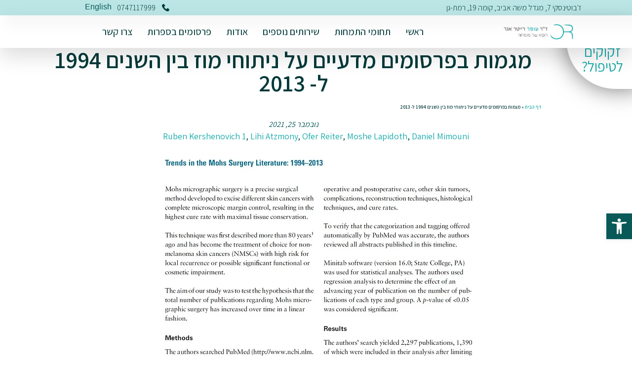

--- FILE ---
content_type: text/html; charset=UTF-8
request_url: https://www.oferreiter.com/%D7%9E%D7%92%D7%9E%D7%95%D7%AA-%D7%91%D7%A4%D7%A8%D7%A1%D7%95%D7%9E%D7%99%D7%9D-%D7%9E%D7%93%D7%A2%D7%99%D7%99%D7%9D-%D7%A2%D7%9C-%D7%A0%D7%99%D7%AA%D7%95%D7%97%D7%99-%D7%9E%D7%95%D7%96-%D7%91%D7%99/
body_size: 35675
content:
<!doctype html>
<html dir="rtl" lang="he-IL">
<head><meta charset="UTF-8"><script>if(navigator.userAgent.match(/MSIE|Internet Explorer/i)||navigator.userAgent.match(/Trident\/7\..*?rv:11/i)){var href=document.location.href;if(!href.match(/[?&]nowprocket/)){if(href.indexOf("?")==-1){if(href.indexOf("#")==-1){document.location.href=href+"?nowprocket=1"}else{document.location.href=href.replace("#","?nowprocket=1#")}}else{if(href.indexOf("#")==-1){document.location.href=href+"&nowprocket=1"}else{document.location.href=href.replace("#","&nowprocket=1#")}}}}</script><script>(()=>{class RocketLazyLoadScripts{constructor(){this.v="2.0.3",this.userEvents=["keydown","keyup","mousedown","mouseup","mousemove","mouseover","mouseenter","mouseout","mouseleave","touchmove","touchstart","touchend","touchcancel","wheel","click","dblclick","input","visibilitychange"],this.attributeEvents=["onblur","onclick","oncontextmenu","ondblclick","onfocus","onmousedown","onmouseenter","onmouseleave","onmousemove","onmouseout","onmouseover","onmouseup","onmousewheel","onscroll","onsubmit"]}async t(){this.i(),this.o(),/iP(ad|hone)/.test(navigator.userAgent)&&this.h(),this.u(),this.l(this),this.m(),this.k(this),this.p(this),this._(),await Promise.all([this.R(),this.L()]),this.lastBreath=Date.now(),this.S(this),this.P(),this.D(),this.O(),this.M(),await this.C(this.delayedScripts.normal),await this.C(this.delayedScripts.defer),await this.C(this.delayedScripts.async),this.F("domReady"),await this.T(),await this.j(),await this.I(),this.F("windowLoad"),await this.A(),window.dispatchEvent(new Event("rocket-allScriptsLoaded")),this.everythingLoaded=!0,this.lastTouchEnd&&await new Promise((t=>setTimeout(t,500-Date.now()+this.lastTouchEnd))),this.H(),this.F("all"),this.U(),this.W()}i(){this.CSPIssue=sessionStorage.getItem("rocketCSPIssue"),document.addEventListener("securitypolicyviolation",(t=>{this.CSPIssue||"script-src-elem"!==t.violatedDirective||"data"!==t.blockedURI||(this.CSPIssue=!0,sessionStorage.setItem("rocketCSPIssue",!0))}),{isRocket:!0})}o(){window.addEventListener("pageshow",(t=>{this.persisted=t.persisted,this.realWindowLoadedFired=!0}),{isRocket:!0}),window.addEventListener("pagehide",(()=>{this.onFirstUserAction=null}),{isRocket:!0})}h(){let t;function e(e){t=e}window.addEventListener("touchstart",e,{isRocket:!0}),window.addEventListener("touchend",(function i(o){Math.abs(o.changedTouches[0].pageX-t.changedTouches[0].pageX)<10&&Math.abs(o.changedTouches[0].pageY-t.changedTouches[0].pageY)<10&&o.timeStamp-t.timeStamp<200&&(o.target.dispatchEvent(new PointerEvent("click",{target:o.target,bubbles:!0,cancelable:!0,detail:1})),event.preventDefault(),window.removeEventListener("touchstart",e,{isRocket:!0}),window.removeEventListener("touchend",i,{isRocket:!0}))}),{isRocket:!0})}q(t){this.userActionTriggered||("mousemove"!==t.type||this.firstMousemoveIgnored?"keyup"===t.type||"mouseover"===t.type||"mouseout"===t.type||(this.userActionTriggered=!0,this.onFirstUserAction&&this.onFirstUserAction()):this.firstMousemoveIgnored=!0),"click"===t.type&&t.preventDefault(),this.savedUserEvents.length>0&&(t.stopPropagation(),t.stopImmediatePropagation()),"touchstart"===this.lastEvent&&"touchend"===t.type&&(this.lastTouchEnd=Date.now()),"click"===t.type&&(this.lastTouchEnd=0),this.lastEvent=t.type,this.savedUserEvents.push(t)}u(){this.savedUserEvents=[],this.userEventHandler=this.q.bind(this),this.userEvents.forEach((t=>window.addEventListener(t,this.userEventHandler,{passive:!1,isRocket:!0})))}U(){this.userEvents.forEach((t=>window.removeEventListener(t,this.userEventHandler,{passive:!1,isRocket:!0}))),this.savedUserEvents.forEach((t=>{t.target.dispatchEvent(new window[t.constructor.name](t.type,t))}))}m(){this.eventsMutationObserver=new MutationObserver((t=>{const e="return false";for(const i of t){if("attributes"===i.type){const t=i.target.getAttribute(i.attributeName);t&&t!==e&&(i.target.setAttribute("data-rocket-"+i.attributeName,t),i.target["rocket"+i.attributeName]=new Function("event",t),i.target.setAttribute(i.attributeName,e))}"childList"===i.type&&i.addedNodes.forEach((t=>{if(t.nodeType===Node.ELEMENT_NODE)for(const i of t.attributes)this.attributeEvents.includes(i.name)&&i.value&&""!==i.value&&(t.setAttribute("data-rocket-"+i.name,i.value),t["rocket"+i.name]=new Function("event",i.value),t.setAttribute(i.name,e))}))}})),this.eventsMutationObserver.observe(document,{subtree:!0,childList:!0,attributeFilter:this.attributeEvents})}H(){this.eventsMutationObserver.disconnect(),this.attributeEvents.forEach((t=>{document.querySelectorAll("[data-rocket-"+t+"]").forEach((e=>{e.setAttribute(t,e.getAttribute("data-rocket-"+t)),e.removeAttribute("data-rocket-"+t)}))}))}k(t){Object.defineProperty(HTMLElement.prototype,"onclick",{get(){return this.rocketonclick||null},set(e){this.rocketonclick=e,this.setAttribute(t.everythingLoaded?"onclick":"data-rocket-onclick","this.rocketonclick(event)")}})}S(t){function e(e,i){let o=e[i];e[i]=null,Object.defineProperty(e,i,{get:()=>o,set(s){t.everythingLoaded?o=s:e["rocket"+i]=o=s}})}e(document,"onreadystatechange"),e(window,"onload"),e(window,"onpageshow");try{Object.defineProperty(document,"readyState",{get:()=>t.rocketReadyState,set(e){t.rocketReadyState=e},configurable:!0}),document.readyState="loading"}catch(t){console.log("WPRocket DJE readyState conflict, bypassing")}}l(t){this.originalAddEventListener=EventTarget.prototype.addEventListener,this.originalRemoveEventListener=EventTarget.prototype.removeEventListener,this.savedEventListeners=[],EventTarget.prototype.addEventListener=function(e,i,o){o&&o.isRocket||!t.B(e,this)&&!t.userEvents.includes(e)||t.B(e,this)&&!t.userActionTriggered||e.startsWith("rocket-")||t.everythingLoaded?t.originalAddEventListener.call(this,e,i,o):t.savedEventListeners.push({target:this,remove:!1,type:e,func:i,options:o})},EventTarget.prototype.removeEventListener=function(e,i,o){o&&o.isRocket||!t.B(e,this)&&!t.userEvents.includes(e)||t.B(e,this)&&!t.userActionTriggered||e.startsWith("rocket-")||t.everythingLoaded?t.originalRemoveEventListener.call(this,e,i,o):t.savedEventListeners.push({target:this,remove:!0,type:e,func:i,options:o})}}F(t){"all"===t&&(EventTarget.prototype.addEventListener=this.originalAddEventListener,EventTarget.prototype.removeEventListener=this.originalRemoveEventListener),this.savedEventListeners=this.savedEventListeners.filter((e=>{let i=e.type,o=e.target||window;return"domReady"===t&&"DOMContentLoaded"!==i&&"readystatechange"!==i||("windowLoad"===t&&"load"!==i&&"readystatechange"!==i&&"pageshow"!==i||(this.B(i,o)&&(i="rocket-"+i),e.remove?o.removeEventListener(i,e.func,e.options):o.addEventListener(i,e.func,e.options),!1))}))}p(t){let e;function i(e){return t.everythingLoaded?e:e.split(" ").map((t=>"load"===t||t.startsWith("load.")?"rocket-jquery-load":t)).join(" ")}function o(o){function s(e){const s=o.fn[e];o.fn[e]=o.fn.init.prototype[e]=function(){return this[0]===window&&t.userActionTriggered&&("string"==typeof arguments[0]||arguments[0]instanceof String?arguments[0]=i(arguments[0]):"object"==typeof arguments[0]&&Object.keys(arguments[0]).forEach((t=>{const e=arguments[0][t];delete arguments[0][t],arguments[0][i(t)]=e}))),s.apply(this,arguments),this}}if(o&&o.fn&&!t.allJQueries.includes(o)){const e={DOMContentLoaded:[],"rocket-DOMContentLoaded":[]};for(const t in e)document.addEventListener(t,(()=>{e[t].forEach((t=>t()))}),{isRocket:!0});o.fn.ready=o.fn.init.prototype.ready=function(i){function s(){parseInt(o.fn.jquery)>2?setTimeout((()=>i.bind(document)(o))):i.bind(document)(o)}return t.realDomReadyFired?!t.userActionTriggered||t.fauxDomReadyFired?s():e["rocket-DOMContentLoaded"].push(s):e.DOMContentLoaded.push(s),o([])},s("on"),s("one"),s("off"),t.allJQueries.push(o)}e=o}t.allJQueries=[],o(window.jQuery),Object.defineProperty(window,"jQuery",{get:()=>e,set(t){o(t)}})}P(){const t=new Map;document.write=document.writeln=function(e){const i=document.currentScript,o=document.createRange(),s=i.parentElement;let n=t.get(i);void 0===n&&(n=i.nextSibling,t.set(i,n));const c=document.createDocumentFragment();o.setStart(c,0),c.appendChild(o.createContextualFragment(e)),s.insertBefore(c,n)}}async R(){return new Promise((t=>{this.userActionTriggered?t():this.onFirstUserAction=t}))}async L(){return new Promise((t=>{document.addEventListener("DOMContentLoaded",(()=>{this.realDomReadyFired=!0,t()}),{isRocket:!0})}))}async I(){return this.realWindowLoadedFired?Promise.resolve():new Promise((t=>{window.addEventListener("load",t,{isRocket:!0})}))}M(){this.pendingScripts=[];this.scriptsMutationObserver=new MutationObserver((t=>{for(const e of t)e.addedNodes.forEach((t=>{"SCRIPT"!==t.tagName||t.noModule||t.isWPRocket||this.pendingScripts.push({script:t,promise:new Promise((e=>{const i=()=>{const i=this.pendingScripts.findIndex((e=>e.script===t));i>=0&&this.pendingScripts.splice(i,1),e()};t.addEventListener("load",i,{isRocket:!0}),t.addEventListener("error",i,{isRocket:!0}),setTimeout(i,1e3)}))})}))})),this.scriptsMutationObserver.observe(document,{childList:!0,subtree:!0})}async j(){await this.J(),this.pendingScripts.length?(await this.pendingScripts[0].promise,await this.j()):this.scriptsMutationObserver.disconnect()}D(){this.delayedScripts={normal:[],async:[],defer:[]},document.querySelectorAll("script[type$=rocketlazyloadscript]").forEach((t=>{t.hasAttribute("data-rocket-src")?t.hasAttribute("async")&&!1!==t.async?this.delayedScripts.async.push(t):t.hasAttribute("defer")&&!1!==t.defer||"module"===t.getAttribute("data-rocket-type")?this.delayedScripts.defer.push(t):this.delayedScripts.normal.push(t):this.delayedScripts.normal.push(t)}))}async _(){await this.L();let t=[];document.querySelectorAll("script[type$=rocketlazyloadscript][data-rocket-src]").forEach((e=>{let i=e.getAttribute("data-rocket-src");if(i&&!i.startsWith("data:")){i.startsWith("//")&&(i=location.protocol+i);try{const o=new URL(i).origin;o!==location.origin&&t.push({src:o,crossOrigin:e.crossOrigin||"module"===e.getAttribute("data-rocket-type")})}catch(t){}}})),t=[...new Map(t.map((t=>[JSON.stringify(t),t]))).values()],this.N(t,"preconnect")}async $(t){if(await this.G(),!0!==t.noModule||!("noModule"in HTMLScriptElement.prototype))return new Promise((e=>{let i;function o(){(i||t).setAttribute("data-rocket-status","executed"),e()}try{if(navigator.userAgent.includes("Firefox/")||""===navigator.vendor||this.CSPIssue)i=document.createElement("script"),[...t.attributes].forEach((t=>{let e=t.nodeName;"type"!==e&&("data-rocket-type"===e&&(e="type"),"data-rocket-src"===e&&(e="src"),i.setAttribute(e,t.nodeValue))})),t.text&&(i.text=t.text),t.nonce&&(i.nonce=t.nonce),i.hasAttribute("src")?(i.addEventListener("load",o,{isRocket:!0}),i.addEventListener("error",(()=>{i.setAttribute("data-rocket-status","failed-network"),e()}),{isRocket:!0}),setTimeout((()=>{i.isConnected||e()}),1)):(i.text=t.text,o()),i.isWPRocket=!0,t.parentNode.replaceChild(i,t);else{const i=t.getAttribute("data-rocket-type"),s=t.getAttribute("data-rocket-src");i?(t.type=i,t.removeAttribute("data-rocket-type")):t.removeAttribute("type"),t.addEventListener("load",o,{isRocket:!0}),t.addEventListener("error",(i=>{this.CSPIssue&&i.target.src.startsWith("data:")?(console.log("WPRocket: CSP fallback activated"),t.removeAttribute("src"),this.$(t).then(e)):(t.setAttribute("data-rocket-status","failed-network"),e())}),{isRocket:!0}),s?(t.fetchPriority="high",t.removeAttribute("data-rocket-src"),t.src=s):t.src="data:text/javascript;base64,"+window.btoa(unescape(encodeURIComponent(t.text)))}}catch(i){t.setAttribute("data-rocket-status","failed-transform"),e()}}));t.setAttribute("data-rocket-status","skipped")}async C(t){const e=t.shift();return e?(e.isConnected&&await this.$(e),this.C(t)):Promise.resolve()}O(){this.N([...this.delayedScripts.normal,...this.delayedScripts.defer,...this.delayedScripts.async],"preload")}N(t,e){this.trash=this.trash||[];let i=!0;var o=document.createDocumentFragment();t.forEach((t=>{const s=t.getAttribute&&t.getAttribute("data-rocket-src")||t.src;if(s&&!s.startsWith("data:")){const n=document.createElement("link");n.href=s,n.rel=e,"preconnect"!==e&&(n.as="script",n.fetchPriority=i?"high":"low"),t.getAttribute&&"module"===t.getAttribute("data-rocket-type")&&(n.crossOrigin=!0),t.crossOrigin&&(n.crossOrigin=t.crossOrigin),t.integrity&&(n.integrity=t.integrity),t.nonce&&(n.nonce=t.nonce),o.appendChild(n),this.trash.push(n),i=!1}})),document.head.appendChild(o)}W(){this.trash.forEach((t=>t.remove()))}async T(){try{document.readyState="interactive"}catch(t){}this.fauxDomReadyFired=!0;try{await this.G(),document.dispatchEvent(new Event("rocket-readystatechange")),await this.G(),document.rocketonreadystatechange&&document.rocketonreadystatechange(),await this.G(),document.dispatchEvent(new Event("rocket-DOMContentLoaded")),await this.G(),window.dispatchEvent(new Event("rocket-DOMContentLoaded"))}catch(t){console.error(t)}}async A(){try{document.readyState="complete"}catch(t){}try{await this.G(),document.dispatchEvent(new Event("rocket-readystatechange")),await this.G(),document.rocketonreadystatechange&&document.rocketonreadystatechange(),await this.G(),window.dispatchEvent(new Event("rocket-load")),await this.G(),window.rocketonload&&window.rocketonload(),await this.G(),this.allJQueries.forEach((t=>t(window).trigger("rocket-jquery-load"))),await this.G();const t=new Event("rocket-pageshow");t.persisted=this.persisted,window.dispatchEvent(t),await this.G(),window.rocketonpageshow&&window.rocketonpageshow({persisted:this.persisted})}catch(t){console.error(t)}}async G(){Date.now()-this.lastBreath>45&&(await this.J(),this.lastBreath=Date.now())}async J(){return document.hidden?new Promise((t=>setTimeout(t))):new Promise((t=>requestAnimationFrame(t)))}B(t,e){return e===document&&"readystatechange"===t||(e===document&&"DOMContentLoaded"===t||(e===window&&"DOMContentLoaded"===t||(e===window&&"load"===t||e===window&&"pageshow"===t)))}static run(){(new RocketLazyLoadScripts).t()}}RocketLazyLoadScripts.run()})();</script>
	
	<meta name="viewport" content="width=device-width, initial-scale=1">
	<link rel="profile" href="https://gmpg.org/xfn/11">
	<meta name='robots' content='index, follow, max-image-preview:large, max-snippet:-1, max-video-preview:-1' />
<link rel="alternate" hreflang="he" href="https://www.oferreiter.com/%d7%9e%d7%92%d7%9e%d7%95%d7%aa-%d7%91%d7%a4%d7%a8%d7%a1%d7%95%d7%9e%d7%99%d7%9d-%d7%9e%d7%93%d7%a2%d7%99%d7%99%d7%9d-%d7%a2%d7%9c-%d7%a0%d7%99%d7%aa%d7%95%d7%97%d7%99-%d7%9e%d7%95%d7%96-%d7%91%d7%99/" />
<link rel="alternate" hreflang="en" href="https://www.oferreiter.com/en/trends-in-the-mohs-surgery-literature-1994-2013/" />
<link rel="alternate" hreflang="x-default" href="https://www.oferreiter.com/%d7%9e%d7%92%d7%9e%d7%95%d7%aa-%d7%91%d7%a4%d7%a8%d7%a1%d7%95%d7%9e%d7%99%d7%9d-%d7%9e%d7%93%d7%a2%d7%99%d7%99%d7%9d-%d7%a2%d7%9c-%d7%a0%d7%99%d7%aa%d7%95%d7%97%d7%99-%d7%9e%d7%95%d7%96-%d7%91%d7%99/" />

	<!-- This site is optimized with the Yoast SEO plugin v24.6 - https://yoast.com/wordpress/plugins/seo/ -->
	<title>מגמות בפרסומים מדעיים על ניתוחי מוז בין השנים 1994 ל- 2013 - ד&quot;ר עופר רייטר אגר</title><link rel="preload" data-rocket-preload as="style" href="https://fonts.googleapis.com/css?family=Assistant%3A100%2C100italic%2C200%2C200italic%2C300%2C300italic%2C400%2C400italic%2C500%2C500italic%2C600%2C600italic%2C700%2C700italic%2C800%2C800italic%2C900%2C900italic&#038;subset=hebrew&#038;display=swap" /><link rel="stylesheet" href="https://fonts.googleapis.com/css?family=Assistant%3A100%2C100italic%2C200%2C200italic%2C300%2C300italic%2C400%2C400italic%2C500%2C500italic%2C600%2C600italic%2C700%2C700italic%2C800%2C800italic%2C900%2C900italic&#038;subset=hebrew&#038;display=swap" media="print" onload="this.media='all'" /><noscript><link rel="stylesheet" href="https://fonts.googleapis.com/css?family=Assistant%3A100%2C100italic%2C200%2C200italic%2C300%2C300italic%2C400%2C400italic%2C500%2C500italic%2C600%2C600italic%2C700%2C700italic%2C800%2C800italic%2C900%2C900italic&#038;subset=hebrew&#038;display=swap" /></noscript>
	<link rel="canonical" href="https://www.oferreiter.com/%d7%9e%d7%92%d7%9e%d7%95%d7%aa-%d7%91%d7%a4%d7%a8%d7%a1%d7%95%d7%9e%d7%99%d7%9d-%d7%9e%d7%93%d7%a2%d7%99%d7%99%d7%9d-%d7%a2%d7%9c-%d7%a0%d7%99%d7%aa%d7%95%d7%97%d7%99-%d7%9e%d7%95%d7%96-%d7%91%d7%99/" />
	<meta property="og:locale" content="he_IL" />
	<meta property="og:type" content="article" />
	<meta property="og:title" content="מגמות בפרסומים מדעיים על ניתוחי מוז בין השנים 1994 ל- 2013 - ד&quot;ר עופר רייטר אגר" />
	<meta property="og:description" content="Ruben Kershenovich 1, Lihi Atzmony, Ofer Reiter, Moshe Lapidoth, Daniel Mimouni" />
	<meta property="og:url" content="https://www.oferreiter.com/%d7%9e%d7%92%d7%9e%d7%95%d7%aa-%d7%91%d7%a4%d7%a8%d7%a1%d7%95%d7%9e%d7%99%d7%9d-%d7%9e%d7%93%d7%a2%d7%99%d7%99%d7%9d-%d7%a2%d7%9c-%d7%a0%d7%99%d7%aa%d7%95%d7%97%d7%99-%d7%9e%d7%95%d7%96-%d7%91%d7%99/" />
	<meta property="og:site_name" content="ד&quot;ר עופר רייטר אגר" />
	<meta property="article:published_time" content="2021-11-25T06:10:01+00:00" />
	<meta property="article:modified_time" content="2023-10-29T09:25:30+00:00" />
	<meta property="og:image" content="https://www.oferreiter.com/wp-content/uploads/2023/08/44fc9a_2b849272c9c54cd384bea5175dca8323mv2.webp" />
	<meta property="og:image:width" content="740" />
	<meta property="og:image:height" content="660" />
	<meta property="og:image:type" content="image/webp" />
	<meta name="author" content="newoferr_admin" />
	<meta name="twitter:card" content="summary_large_image" />
	<meta name="twitter:label1" content="נכתב על יד" />
	<meta name="twitter:data1" content="newoferr_admin" />
	<meta name="twitter:label2" content="זמן קריאה מוערך" />
	<meta name="twitter:data2" content="דקה1" />
	<script type="application/ld+json" class="yoast-schema-graph">{"@context":"https://schema.org","@graph":[{"@type":"Article","@id":"https://www.oferreiter.com/%d7%9e%d7%92%d7%9e%d7%95%d7%aa-%d7%91%d7%a4%d7%a8%d7%a1%d7%95%d7%9e%d7%99%d7%9d-%d7%9e%d7%93%d7%a2%d7%99%d7%99%d7%9d-%d7%a2%d7%9c-%d7%a0%d7%99%d7%aa%d7%95%d7%97%d7%99-%d7%9e%d7%95%d7%96-%d7%91%d7%99/#article","isPartOf":{"@id":"https://www.oferreiter.com/%d7%9e%d7%92%d7%9e%d7%95%d7%aa-%d7%91%d7%a4%d7%a8%d7%a1%d7%95%d7%9e%d7%99%d7%9d-%d7%9e%d7%93%d7%a2%d7%99%d7%99%d7%9d-%d7%a2%d7%9c-%d7%a0%d7%99%d7%aa%d7%95%d7%97%d7%99-%d7%9e%d7%95%d7%96-%d7%91%d7%99/"},"author":{"name":"newoferr_admin","@id":"https://www.oferreiter.com/#/schema/person/ed72a0d5185a8c3e30dc667f8b4de8a4"},"headline":"מגמות בפרסומים מדעיים על ניתוחי מוז בין השנים 1994 ל- 2013","datePublished":"2021-11-25T06:10:01+00:00","dateModified":"2023-10-29T09:25:30+00:00","mainEntityOfPage":{"@id":"https://www.oferreiter.com/%d7%9e%d7%92%d7%9e%d7%95%d7%aa-%d7%91%d7%a4%d7%a8%d7%a1%d7%95%d7%9e%d7%99%d7%9d-%d7%9e%d7%93%d7%a2%d7%99%d7%99%d7%9d-%d7%a2%d7%9c-%d7%a0%d7%99%d7%aa%d7%95%d7%97%d7%99-%d7%9e%d7%95%d7%96-%d7%91%d7%99/"},"wordCount":11,"publisher":{"@id":"https://www.oferreiter.com/#organization"},"image":{"@id":"https://www.oferreiter.com/%d7%9e%d7%92%d7%9e%d7%95%d7%aa-%d7%91%d7%a4%d7%a8%d7%a1%d7%95%d7%9e%d7%99%d7%9d-%d7%9e%d7%93%d7%a2%d7%99%d7%99%d7%9d-%d7%a2%d7%9c-%d7%a0%d7%99%d7%aa%d7%95%d7%97%d7%99-%d7%9e%d7%95%d7%96-%d7%91%d7%99/#primaryimage"},"thumbnailUrl":"https://www.oferreiter.com/wp-content/uploads/2023/08/44fc9a_2b849272c9c54cd384bea5175dca8323mv2.webp","articleSection":["מאמרים בספרות"],"inLanguage":"he-IL"},{"@type":"WebPage","@id":"https://www.oferreiter.com/%d7%9e%d7%92%d7%9e%d7%95%d7%aa-%d7%91%d7%a4%d7%a8%d7%a1%d7%95%d7%9e%d7%99%d7%9d-%d7%9e%d7%93%d7%a2%d7%99%d7%99%d7%9d-%d7%a2%d7%9c-%d7%a0%d7%99%d7%aa%d7%95%d7%97%d7%99-%d7%9e%d7%95%d7%96-%d7%91%d7%99/","url":"https://www.oferreiter.com/%d7%9e%d7%92%d7%9e%d7%95%d7%aa-%d7%91%d7%a4%d7%a8%d7%a1%d7%95%d7%9e%d7%99%d7%9d-%d7%9e%d7%93%d7%a2%d7%99%d7%99%d7%9d-%d7%a2%d7%9c-%d7%a0%d7%99%d7%aa%d7%95%d7%97%d7%99-%d7%9e%d7%95%d7%96-%d7%91%d7%99/","name":"מגמות בפרסומים מדעיים על ניתוחי מוז בין השנים 1994 ל- 2013 - ד&quot;ר עופר רייטר אגר","isPartOf":{"@id":"https://www.oferreiter.com/#website"},"primaryImageOfPage":{"@id":"https://www.oferreiter.com/%d7%9e%d7%92%d7%9e%d7%95%d7%aa-%d7%91%d7%a4%d7%a8%d7%a1%d7%95%d7%9e%d7%99%d7%9d-%d7%9e%d7%93%d7%a2%d7%99%d7%99%d7%9d-%d7%a2%d7%9c-%d7%a0%d7%99%d7%aa%d7%95%d7%97%d7%99-%d7%9e%d7%95%d7%96-%d7%91%d7%99/#primaryimage"},"image":{"@id":"https://www.oferreiter.com/%d7%9e%d7%92%d7%9e%d7%95%d7%aa-%d7%91%d7%a4%d7%a8%d7%a1%d7%95%d7%9e%d7%99%d7%9d-%d7%9e%d7%93%d7%a2%d7%99%d7%99%d7%9d-%d7%a2%d7%9c-%d7%a0%d7%99%d7%aa%d7%95%d7%97%d7%99-%d7%9e%d7%95%d7%96-%d7%91%d7%99/#primaryimage"},"thumbnailUrl":"https://www.oferreiter.com/wp-content/uploads/2023/08/44fc9a_2b849272c9c54cd384bea5175dca8323mv2.webp","datePublished":"2021-11-25T06:10:01+00:00","dateModified":"2023-10-29T09:25:30+00:00","breadcrumb":{"@id":"https://www.oferreiter.com/%d7%9e%d7%92%d7%9e%d7%95%d7%aa-%d7%91%d7%a4%d7%a8%d7%a1%d7%95%d7%9e%d7%99%d7%9d-%d7%9e%d7%93%d7%a2%d7%99%d7%99%d7%9d-%d7%a2%d7%9c-%d7%a0%d7%99%d7%aa%d7%95%d7%97%d7%99-%d7%9e%d7%95%d7%96-%d7%91%d7%99/#breadcrumb"},"inLanguage":"he-IL","potentialAction":[{"@type":"ReadAction","target":["https://www.oferreiter.com/%d7%9e%d7%92%d7%9e%d7%95%d7%aa-%d7%91%d7%a4%d7%a8%d7%a1%d7%95%d7%9e%d7%99%d7%9d-%d7%9e%d7%93%d7%a2%d7%99%d7%99%d7%9d-%d7%a2%d7%9c-%d7%a0%d7%99%d7%aa%d7%95%d7%97%d7%99-%d7%9e%d7%95%d7%96-%d7%91%d7%99/"]}]},{"@type":"ImageObject","inLanguage":"he-IL","@id":"https://www.oferreiter.com/%d7%9e%d7%92%d7%9e%d7%95%d7%aa-%d7%91%d7%a4%d7%a8%d7%a1%d7%95%d7%9e%d7%99%d7%9d-%d7%9e%d7%93%d7%a2%d7%99%d7%99%d7%9d-%d7%a2%d7%9c-%d7%a0%d7%99%d7%aa%d7%95%d7%97%d7%99-%d7%9e%d7%95%d7%96-%d7%91%d7%99/#primaryimage","url":"https://www.oferreiter.com/wp-content/uploads/2023/08/44fc9a_2b849272c9c54cd384bea5175dca8323mv2.webp","contentUrl":"https://www.oferreiter.com/wp-content/uploads/2023/08/44fc9a_2b849272c9c54cd384bea5175dca8323mv2.webp","width":740,"height":660},{"@type":"BreadcrumbList","@id":"https://www.oferreiter.com/%d7%9e%d7%92%d7%9e%d7%95%d7%aa-%d7%91%d7%a4%d7%a8%d7%a1%d7%95%d7%9e%d7%99%d7%9d-%d7%9e%d7%93%d7%a2%d7%99%d7%99%d7%9d-%d7%a2%d7%9c-%d7%a0%d7%99%d7%aa%d7%95%d7%97%d7%99-%d7%9e%d7%95%d7%96-%d7%91%d7%99/#breadcrumb","itemListElement":[{"@type":"ListItem","position":1,"name":"דף הבית","item":"https://www.oferreiter.com/"},{"@type":"ListItem","position":2,"name":"מגמות בפרסומים מדעיים על ניתוחי מוז בין השנים 1994 ל- 2013"}]},{"@type":"WebSite","@id":"https://www.oferreiter.com/#website","url":"https://www.oferreiter.com/","name":"ד&quot;ר עופר רייטר אגר","description":"אבחון וטיפול מוקדם בסרטן העור","publisher":{"@id":"https://www.oferreiter.com/#organization"},"potentialAction":[{"@type":"SearchAction","target":{"@type":"EntryPoint","urlTemplate":"https://www.oferreiter.com/?s={search_term_string}"},"query-input":{"@type":"PropertyValueSpecification","valueRequired":true,"valueName":"search_term_string"}}],"inLanguage":"he-IL"},{"@type":"Organization","@id":"https://www.oferreiter.com/#organization","name":"ד&quot;ר עופר רייטר אגר","url":"https://www.oferreiter.com/","logo":{"@type":"ImageObject","inLanguage":"he-IL","@id":"https://www.oferreiter.com/#/schema/logo/image/","url":"https://www.oferreiter.com/wp-content/uploads/2023/03/cropped-ofer-logo-1.png","contentUrl":"https://www.oferreiter.com/wp-content/uploads/2023/03/cropped-ofer-logo-1.png","width":300,"height":57,"caption":"ד&quot;ר עופר רייטר אגר"},"image":{"@id":"https://www.oferreiter.com/#/schema/logo/image/"}},{"@type":"Person","@id":"https://www.oferreiter.com/#/schema/person/ed72a0d5185a8c3e30dc667f8b4de8a4","name":"newoferr_admin","image":{"@type":"ImageObject","inLanguage":"he-IL","@id":"https://www.oferreiter.com/#/schema/person/image/","url":"https://secure.gravatar.com/avatar/82b6cc160cfdab6a75653dcc1cf0626024031008b3094758ac53e8f6014d4199?s=96&d=mm&r=g","contentUrl":"https://secure.gravatar.com/avatar/82b6cc160cfdab6a75653dcc1cf0626024031008b3094758ac53e8f6014d4199?s=96&d=mm&r=g","caption":"newoferr_admin"},"sameAs":["https://www.oferreiter.com"],"url":"https://www.oferreiter.com/author/newoferr_admin/"}]}</script>
	<!-- / Yoast SEO plugin. -->


<link href='https://fonts.gstatic.com' crossorigin rel='preconnect' />
<link rel="alternate" type="application/rss+xml" title="ד&quot;ר עופר רייטר אגר &laquo; פיד‏" href="https://www.oferreiter.com/feed/" />
<link rel="alternate" type="application/rss+xml" title="ד&quot;ר עופר רייטר אגר &laquo; פיד תגובות‏" href="https://www.oferreiter.com/comments/feed/" />
<link rel="alternate" title="oEmbed (JSON)" type="application/json+oembed" href="https://www.oferreiter.com/wp-json/oembed/1.0/embed?url=https%3A%2F%2Fwww.oferreiter.com%2F%25d7%259e%25d7%2592%25d7%259e%25d7%2595%25d7%25aa-%25d7%2591%25d7%25a4%25d7%25a8%25d7%25a1%25d7%2595%25d7%259e%25d7%2599%25d7%259d-%25d7%259e%25d7%2593%25d7%25a2%25d7%2599%25d7%2599%25d7%259d-%25d7%25a2%25d7%259c-%25d7%25a0%25d7%2599%25d7%25aa%25d7%2595%25d7%2597%25d7%2599-%25d7%259e%25d7%2595%25d7%2596-%25d7%2591%25d7%2599%2F" />
<link rel="alternate" title="oEmbed (XML)" type="text/xml+oembed" href="https://www.oferreiter.com/wp-json/oembed/1.0/embed?url=https%3A%2F%2Fwww.oferreiter.com%2F%25d7%259e%25d7%2592%25d7%259e%25d7%2595%25d7%25aa-%25d7%2591%25d7%25a4%25d7%25a8%25d7%25a1%25d7%2595%25d7%259e%25d7%2599%25d7%259d-%25d7%259e%25d7%2593%25d7%25a2%25d7%2599%25d7%2599%25d7%259d-%25d7%25a2%25d7%259c-%25d7%25a0%25d7%2599%25d7%25aa%25d7%2595%25d7%2597%25d7%2599-%25d7%259e%25d7%2595%25d7%2596-%25d7%2591%25d7%2599%2F&#038;format=xml" />
<style id='wp-img-auto-sizes-contain-inline-css'>
img:is([sizes=auto i],[sizes^="auto," i]){contain-intrinsic-size:3000px 1500px}
/*# sourceURL=wp-img-auto-sizes-contain-inline-css */
</style>
<style id='wp-emoji-styles-inline-css'>

	img.wp-smiley, img.emoji {
		display: inline !important;
		border: none !important;
		box-shadow: none !important;
		height: 1em !important;
		width: 1em !important;
		margin: 0 0.07em !important;
		vertical-align: -0.1em !important;
		background: none !important;
		padding: 0 !important;
	}
/*# sourceURL=wp-emoji-styles-inline-css */
</style>
<link rel='stylesheet' id='wp-block-library-rtl-css' href='https://www.oferreiter.com/wp-includes/css/dist/block-library/style-rtl.min.css?ver=6.9' media='all' />
<style id='wp-block-image-inline-css'>
.wp-block-image>a,.wp-block-image>figure>a{display:inline-block}.wp-block-image img{box-sizing:border-box;height:auto;max-width:100%;vertical-align:bottom}@media not (prefers-reduced-motion){.wp-block-image img.hide{visibility:hidden}.wp-block-image img.show{animation:show-content-image .4s}}.wp-block-image[style*=border-radius] img,.wp-block-image[style*=border-radius]>a{border-radius:inherit}.wp-block-image.has-custom-border img{box-sizing:border-box}.wp-block-image.aligncenter{text-align:center}.wp-block-image.alignfull>a,.wp-block-image.alignwide>a{width:100%}.wp-block-image.alignfull img,.wp-block-image.alignwide img{height:auto;width:100%}.wp-block-image .aligncenter,.wp-block-image .alignleft,.wp-block-image .alignright,.wp-block-image.aligncenter,.wp-block-image.alignleft,.wp-block-image.alignright{display:table}.wp-block-image .aligncenter>figcaption,.wp-block-image .alignleft>figcaption,.wp-block-image .alignright>figcaption,.wp-block-image.aligncenter>figcaption,.wp-block-image.alignleft>figcaption,.wp-block-image.alignright>figcaption{caption-side:bottom;display:table-caption}.wp-block-image .alignleft{float:left;margin:.5em 1em .5em 0}.wp-block-image .alignright{float:right;margin:.5em 0 .5em 1em}.wp-block-image .aligncenter{margin-left:auto;margin-right:auto}.wp-block-image :where(figcaption){margin-bottom:1em;margin-top:.5em}.wp-block-image.is-style-circle-mask img{border-radius:9999px}@supports ((-webkit-mask-image:none) or (mask-image:none)) or (-webkit-mask-image:none){.wp-block-image.is-style-circle-mask img{border-radius:0;-webkit-mask-image:url('data:image/svg+xml;utf8,<svg viewBox="0 0 100 100" xmlns="http://www.w3.org/2000/svg"><circle cx="50" cy="50" r="50"/></svg>');mask-image:url('data:image/svg+xml;utf8,<svg viewBox="0 0 100 100" xmlns="http://www.w3.org/2000/svg"><circle cx="50" cy="50" r="50"/></svg>');mask-mode:alpha;-webkit-mask-position:center;mask-position:center;-webkit-mask-repeat:no-repeat;mask-repeat:no-repeat;-webkit-mask-size:contain;mask-size:contain}}:root :where(.wp-block-image.is-style-rounded img,.wp-block-image .is-style-rounded img){border-radius:9999px}.wp-block-image figure{margin:0}.wp-lightbox-container{display:flex;flex-direction:column;position:relative}.wp-lightbox-container img{cursor:zoom-in}.wp-lightbox-container img:hover+button{opacity:1}.wp-lightbox-container button{align-items:center;backdrop-filter:blur(16px) saturate(180%);background-color:#5a5a5a40;border:none;border-radius:4px;cursor:zoom-in;display:flex;height:20px;justify-content:center;left:16px;opacity:0;padding:0;position:absolute;text-align:center;top:16px;width:20px;z-index:100}@media not (prefers-reduced-motion){.wp-lightbox-container button{transition:opacity .2s ease}}.wp-lightbox-container button:focus-visible{outline:3px auto #5a5a5a40;outline:3px auto -webkit-focus-ring-color;outline-offset:3px}.wp-lightbox-container button:hover{cursor:pointer;opacity:1}.wp-lightbox-container button:focus{opacity:1}.wp-lightbox-container button:focus,.wp-lightbox-container button:hover,.wp-lightbox-container button:not(:hover):not(:active):not(.has-background){background-color:#5a5a5a40;border:none}.wp-lightbox-overlay{box-sizing:border-box;cursor:zoom-out;height:100vh;overflow:hidden;position:fixed;right:0;top:0;visibility:hidden;width:100%;z-index:100000}.wp-lightbox-overlay .close-button{align-items:center;cursor:pointer;display:flex;justify-content:center;left:calc(env(safe-area-inset-left) + 16px);min-height:40px;min-width:40px;padding:0;position:absolute;top:calc(env(safe-area-inset-top) + 16px);z-index:5000000}.wp-lightbox-overlay .close-button:focus,.wp-lightbox-overlay .close-button:hover,.wp-lightbox-overlay .close-button:not(:hover):not(:active):not(.has-background){background:none;border:none}.wp-lightbox-overlay .lightbox-image-container{height:var(--wp--lightbox-container-height);overflow:hidden;position:absolute;right:50%;top:50%;transform:translate(50%,-50%);transform-origin:top right;width:var(--wp--lightbox-container-width);z-index:9999999999}.wp-lightbox-overlay .wp-block-image{align-items:center;box-sizing:border-box;display:flex;height:100%;justify-content:center;margin:0;position:relative;transform-origin:100% 0;width:100%;z-index:3000000}.wp-lightbox-overlay .wp-block-image img{height:var(--wp--lightbox-image-height);min-height:var(--wp--lightbox-image-height);min-width:var(--wp--lightbox-image-width);width:var(--wp--lightbox-image-width)}.wp-lightbox-overlay .wp-block-image figcaption{display:none}.wp-lightbox-overlay button{background:none;border:none}.wp-lightbox-overlay .scrim{background-color:#fff;height:100%;opacity:.9;position:absolute;width:100%;z-index:2000000}.wp-lightbox-overlay.active{visibility:visible}@media not (prefers-reduced-motion){.wp-lightbox-overlay.active{animation:turn-on-visibility .25s both}.wp-lightbox-overlay.active img{animation:turn-on-visibility .35s both}.wp-lightbox-overlay.show-closing-animation:not(.active){animation:turn-off-visibility .35s both}.wp-lightbox-overlay.show-closing-animation:not(.active) img{animation:turn-off-visibility .25s both}.wp-lightbox-overlay.zoom.active{animation:none;opacity:1;visibility:visible}.wp-lightbox-overlay.zoom.active .lightbox-image-container{animation:lightbox-zoom-in .4s}.wp-lightbox-overlay.zoom.active .lightbox-image-container img{animation:none}.wp-lightbox-overlay.zoom.active .scrim{animation:turn-on-visibility .4s forwards}.wp-lightbox-overlay.zoom.show-closing-animation:not(.active){animation:none}.wp-lightbox-overlay.zoom.show-closing-animation:not(.active) .lightbox-image-container{animation:lightbox-zoom-out .4s}.wp-lightbox-overlay.zoom.show-closing-animation:not(.active) .lightbox-image-container img{animation:none}.wp-lightbox-overlay.zoom.show-closing-animation:not(.active) .scrim{animation:turn-off-visibility .4s forwards}}@keyframes show-content-image{0%{visibility:hidden}99%{visibility:hidden}to{visibility:visible}}@keyframes turn-on-visibility{0%{opacity:0}to{opacity:1}}@keyframes turn-off-visibility{0%{opacity:1;visibility:visible}99%{opacity:0;visibility:visible}to{opacity:0;visibility:hidden}}@keyframes lightbox-zoom-in{0%{transform:translate(calc(((-100vw + var(--wp--lightbox-scrollbar-width))/2 + var(--wp--lightbox-initial-left-position))*-1),calc(-50vh + var(--wp--lightbox-initial-top-position))) scale(var(--wp--lightbox-scale))}to{transform:translate(50%,-50%) scale(1)}}@keyframes lightbox-zoom-out{0%{transform:translate(50%,-50%) scale(1);visibility:visible}99%{visibility:visible}to{transform:translate(calc(((-100vw + var(--wp--lightbox-scrollbar-width))/2 + var(--wp--lightbox-initial-left-position))*-1),calc(-50vh + var(--wp--lightbox-initial-top-position))) scale(var(--wp--lightbox-scale));visibility:hidden}}
/*# sourceURL=https://www.oferreiter.com/wp-includes/blocks/image/style.min.css */
</style>
<style id='global-styles-inline-css'>
:root{--wp--preset--aspect-ratio--square: 1;--wp--preset--aspect-ratio--4-3: 4/3;--wp--preset--aspect-ratio--3-4: 3/4;--wp--preset--aspect-ratio--3-2: 3/2;--wp--preset--aspect-ratio--2-3: 2/3;--wp--preset--aspect-ratio--16-9: 16/9;--wp--preset--aspect-ratio--9-16: 9/16;--wp--preset--color--black: #000000;--wp--preset--color--cyan-bluish-gray: #abb8c3;--wp--preset--color--white: #ffffff;--wp--preset--color--pale-pink: #f78da7;--wp--preset--color--vivid-red: #cf2e2e;--wp--preset--color--luminous-vivid-orange: #ff6900;--wp--preset--color--luminous-vivid-amber: #fcb900;--wp--preset--color--light-green-cyan: #7bdcb5;--wp--preset--color--vivid-green-cyan: #00d084;--wp--preset--color--pale-cyan-blue: #8ed1fc;--wp--preset--color--vivid-cyan-blue: #0693e3;--wp--preset--color--vivid-purple: #9b51e0;--wp--preset--gradient--vivid-cyan-blue-to-vivid-purple: linear-gradient(135deg,rgb(6,147,227) 0%,rgb(155,81,224) 100%);--wp--preset--gradient--light-green-cyan-to-vivid-green-cyan: linear-gradient(135deg,rgb(122,220,180) 0%,rgb(0,208,130) 100%);--wp--preset--gradient--luminous-vivid-amber-to-luminous-vivid-orange: linear-gradient(135deg,rgb(252,185,0) 0%,rgb(255,105,0) 100%);--wp--preset--gradient--luminous-vivid-orange-to-vivid-red: linear-gradient(135deg,rgb(255,105,0) 0%,rgb(207,46,46) 100%);--wp--preset--gradient--very-light-gray-to-cyan-bluish-gray: linear-gradient(135deg,rgb(238,238,238) 0%,rgb(169,184,195) 100%);--wp--preset--gradient--cool-to-warm-spectrum: linear-gradient(135deg,rgb(74,234,220) 0%,rgb(151,120,209) 20%,rgb(207,42,186) 40%,rgb(238,44,130) 60%,rgb(251,105,98) 80%,rgb(254,248,76) 100%);--wp--preset--gradient--blush-light-purple: linear-gradient(135deg,rgb(255,206,236) 0%,rgb(152,150,240) 100%);--wp--preset--gradient--blush-bordeaux: linear-gradient(135deg,rgb(254,205,165) 0%,rgb(254,45,45) 50%,rgb(107,0,62) 100%);--wp--preset--gradient--luminous-dusk: linear-gradient(135deg,rgb(255,203,112) 0%,rgb(199,81,192) 50%,rgb(65,88,208) 100%);--wp--preset--gradient--pale-ocean: linear-gradient(135deg,rgb(255,245,203) 0%,rgb(182,227,212) 50%,rgb(51,167,181) 100%);--wp--preset--gradient--electric-grass: linear-gradient(135deg,rgb(202,248,128) 0%,rgb(113,206,126) 100%);--wp--preset--gradient--midnight: linear-gradient(135deg,rgb(2,3,129) 0%,rgb(40,116,252) 100%);--wp--preset--font-size--small: 13px;--wp--preset--font-size--medium: 20px;--wp--preset--font-size--large: 36px;--wp--preset--font-size--x-large: 42px;--wp--preset--spacing--20: 0.44rem;--wp--preset--spacing--30: 0.67rem;--wp--preset--spacing--40: 1rem;--wp--preset--spacing--50: 1.5rem;--wp--preset--spacing--60: 2.25rem;--wp--preset--spacing--70: 3.38rem;--wp--preset--spacing--80: 5.06rem;--wp--preset--shadow--natural: 6px 6px 9px rgba(0, 0, 0, 0.2);--wp--preset--shadow--deep: 12px 12px 50px rgba(0, 0, 0, 0.4);--wp--preset--shadow--sharp: 6px 6px 0px rgba(0, 0, 0, 0.2);--wp--preset--shadow--outlined: 6px 6px 0px -3px rgb(255, 255, 255), 6px 6px rgb(0, 0, 0);--wp--preset--shadow--crisp: 6px 6px 0px rgb(0, 0, 0);}:where(.is-layout-flex){gap: 0.5em;}:where(.is-layout-grid){gap: 0.5em;}body .is-layout-flex{display: flex;}.is-layout-flex{flex-wrap: wrap;align-items: center;}.is-layout-flex > :is(*, div){margin: 0;}body .is-layout-grid{display: grid;}.is-layout-grid > :is(*, div){margin: 0;}:where(.wp-block-columns.is-layout-flex){gap: 2em;}:where(.wp-block-columns.is-layout-grid){gap: 2em;}:where(.wp-block-post-template.is-layout-flex){gap: 1.25em;}:where(.wp-block-post-template.is-layout-grid){gap: 1.25em;}.has-black-color{color: var(--wp--preset--color--black) !important;}.has-cyan-bluish-gray-color{color: var(--wp--preset--color--cyan-bluish-gray) !important;}.has-white-color{color: var(--wp--preset--color--white) !important;}.has-pale-pink-color{color: var(--wp--preset--color--pale-pink) !important;}.has-vivid-red-color{color: var(--wp--preset--color--vivid-red) !important;}.has-luminous-vivid-orange-color{color: var(--wp--preset--color--luminous-vivid-orange) !important;}.has-luminous-vivid-amber-color{color: var(--wp--preset--color--luminous-vivid-amber) !important;}.has-light-green-cyan-color{color: var(--wp--preset--color--light-green-cyan) !important;}.has-vivid-green-cyan-color{color: var(--wp--preset--color--vivid-green-cyan) !important;}.has-pale-cyan-blue-color{color: var(--wp--preset--color--pale-cyan-blue) !important;}.has-vivid-cyan-blue-color{color: var(--wp--preset--color--vivid-cyan-blue) !important;}.has-vivid-purple-color{color: var(--wp--preset--color--vivid-purple) !important;}.has-black-background-color{background-color: var(--wp--preset--color--black) !important;}.has-cyan-bluish-gray-background-color{background-color: var(--wp--preset--color--cyan-bluish-gray) !important;}.has-white-background-color{background-color: var(--wp--preset--color--white) !important;}.has-pale-pink-background-color{background-color: var(--wp--preset--color--pale-pink) !important;}.has-vivid-red-background-color{background-color: var(--wp--preset--color--vivid-red) !important;}.has-luminous-vivid-orange-background-color{background-color: var(--wp--preset--color--luminous-vivid-orange) !important;}.has-luminous-vivid-amber-background-color{background-color: var(--wp--preset--color--luminous-vivid-amber) !important;}.has-light-green-cyan-background-color{background-color: var(--wp--preset--color--light-green-cyan) !important;}.has-vivid-green-cyan-background-color{background-color: var(--wp--preset--color--vivid-green-cyan) !important;}.has-pale-cyan-blue-background-color{background-color: var(--wp--preset--color--pale-cyan-blue) !important;}.has-vivid-cyan-blue-background-color{background-color: var(--wp--preset--color--vivid-cyan-blue) !important;}.has-vivid-purple-background-color{background-color: var(--wp--preset--color--vivid-purple) !important;}.has-black-border-color{border-color: var(--wp--preset--color--black) !important;}.has-cyan-bluish-gray-border-color{border-color: var(--wp--preset--color--cyan-bluish-gray) !important;}.has-white-border-color{border-color: var(--wp--preset--color--white) !important;}.has-pale-pink-border-color{border-color: var(--wp--preset--color--pale-pink) !important;}.has-vivid-red-border-color{border-color: var(--wp--preset--color--vivid-red) !important;}.has-luminous-vivid-orange-border-color{border-color: var(--wp--preset--color--luminous-vivid-orange) !important;}.has-luminous-vivid-amber-border-color{border-color: var(--wp--preset--color--luminous-vivid-amber) !important;}.has-light-green-cyan-border-color{border-color: var(--wp--preset--color--light-green-cyan) !important;}.has-vivid-green-cyan-border-color{border-color: var(--wp--preset--color--vivid-green-cyan) !important;}.has-pale-cyan-blue-border-color{border-color: var(--wp--preset--color--pale-cyan-blue) !important;}.has-vivid-cyan-blue-border-color{border-color: var(--wp--preset--color--vivid-cyan-blue) !important;}.has-vivid-purple-border-color{border-color: var(--wp--preset--color--vivid-purple) !important;}.has-vivid-cyan-blue-to-vivid-purple-gradient-background{background: var(--wp--preset--gradient--vivid-cyan-blue-to-vivid-purple) !important;}.has-light-green-cyan-to-vivid-green-cyan-gradient-background{background: var(--wp--preset--gradient--light-green-cyan-to-vivid-green-cyan) !important;}.has-luminous-vivid-amber-to-luminous-vivid-orange-gradient-background{background: var(--wp--preset--gradient--luminous-vivid-amber-to-luminous-vivid-orange) !important;}.has-luminous-vivid-orange-to-vivid-red-gradient-background{background: var(--wp--preset--gradient--luminous-vivid-orange-to-vivid-red) !important;}.has-very-light-gray-to-cyan-bluish-gray-gradient-background{background: var(--wp--preset--gradient--very-light-gray-to-cyan-bluish-gray) !important;}.has-cool-to-warm-spectrum-gradient-background{background: var(--wp--preset--gradient--cool-to-warm-spectrum) !important;}.has-blush-light-purple-gradient-background{background: var(--wp--preset--gradient--blush-light-purple) !important;}.has-blush-bordeaux-gradient-background{background: var(--wp--preset--gradient--blush-bordeaux) !important;}.has-luminous-dusk-gradient-background{background: var(--wp--preset--gradient--luminous-dusk) !important;}.has-pale-ocean-gradient-background{background: var(--wp--preset--gradient--pale-ocean) !important;}.has-electric-grass-gradient-background{background: var(--wp--preset--gradient--electric-grass) !important;}.has-midnight-gradient-background{background: var(--wp--preset--gradient--midnight) !important;}.has-small-font-size{font-size: var(--wp--preset--font-size--small) !important;}.has-medium-font-size{font-size: var(--wp--preset--font-size--medium) !important;}.has-large-font-size{font-size: var(--wp--preset--font-size--large) !important;}.has-x-large-font-size{font-size: var(--wp--preset--font-size--x-large) !important;}
/*# sourceURL=global-styles-inline-css */
</style>

<style id='classic-theme-styles-inline-css'>
/*! This file is auto-generated */
.wp-block-button__link{color:#fff;background-color:#32373c;border-radius:9999px;box-shadow:none;text-decoration:none;padding:calc(.667em + 2px) calc(1.333em + 2px);font-size:1.125em}.wp-block-file__button{background:#32373c;color:#fff;text-decoration:none}
/*# sourceURL=/wp-includes/css/classic-themes.min.css */
</style>
<link data-minify="1" rel='stylesheet' id='pcm-css' href='https://www.oferreiter.com/wp-content/cache/min/1/wp-content/plugins/privacy-consent-manager/assets/css/pcm.css?ver=1761744929' media='all' />
<link rel='stylesheet' id='wpml-legacy-vertical-list-0-css' href='https://www.oferreiter.com/wp-content/plugins/sitepress-multilingual-cms/templates/language-switchers/legacy-list-vertical/style.min.css?ver=1' media='all' />
<link rel='stylesheet' id='exad-slick-css' href='https://www.oferreiter.com/wp-content/plugins/exclusive-addons-for-elementor/assets/vendor/css/slick.min.css?ver=6.9' media='all' />
<link data-minify="1" rel='stylesheet' id='exad-slick-theme-css' href='https://www.oferreiter.com/wp-content/cache/min/1/wp-content/plugins/exclusive-addons-for-elementor/assets/vendor/css/slick-theme.min.css?ver=1761744929' media='all' />
<link data-minify="1" rel='stylesheet' id='exad-image-hover-css' href='https://www.oferreiter.com/wp-content/cache/min/1/wp-content/plugins/exclusive-addons-for-elementor/assets/vendor/css/imagehover.css?ver=1761744929' media='all' />
<link rel='stylesheet' id='exad-swiperv5-css' href='https://www.oferreiter.com/wp-content/plugins/exclusive-addons-for-elementor/assets/vendor/css/swiper.min.css?ver=2.7.8' media='all' />
<link data-minify="1" rel='stylesheet' id='exad-main-style-css' href='https://www.oferreiter.com/wp-content/cache/min/1/wp-content/plugins/exclusive-addons-for-elementor/assets/css/exad-styles.min.css?ver=1761744929' media='all' />
<link rel='stylesheet' id='exad-rtl-style-css' href='https://www.oferreiter.com/wp-content/plugins/exclusive-addons-for-elementor/assets/css/exad-rtl-styles.min.css?ver=6.9' media='all' />
<link rel='stylesheet' id='pojo-a11y-css' href='https://www.oferreiter.com/wp-content/plugins/pojo-accessibility/modules/legacy/assets/css/style.min.css?ver=1.0.0' media='all' />
<link rel='stylesheet' id='hello-elementor-css' href='https://www.oferreiter.com/wp-content/themes/hello-elementor/style.min.css?ver=2.7.1' media='all' />
<link rel='stylesheet' id='hello-elementor-theme-style-css' href='https://www.oferreiter.com/wp-content/themes/hello-elementor/theme.min.css?ver=2.7.1' media='all' />
<link rel='stylesheet' id='elementor-frontend-css' href='https://www.oferreiter.com/wp-content/plugins/elementor/assets/css/frontend-rtl.min.css?ver=3.27.6' media='all' />
<link rel='stylesheet' id='widget-heading-css' href='https://www.oferreiter.com/wp-content/plugins/elementor/assets/css/widget-heading-rtl.min.css?ver=3.27.6' media='all' />
<link rel='stylesheet' id='widget-icon-list-css' href='https://www.oferreiter.com/wp-content/plugins/elementor/assets/css/widget-icon-list-rtl.min.css?ver=3.27.6' media='all' />
<link rel='stylesheet' id='widget-image-css' href='https://www.oferreiter.com/wp-content/plugins/elementor/assets/css/widget-image-rtl.min.css?ver=3.27.6' media='all' />
<link rel='stylesheet' id='widget-nav-menu-css' href='https://www.oferreiter.com/wp-content/plugins/elementor-pro/assets/css/widget-nav-menu-rtl.min.css?ver=3.27.6' media='all' />
<link rel='stylesheet' id='e-sticky-css' href='https://www.oferreiter.com/wp-content/plugins/elementor-pro/assets/css/modules/sticky.min.css?ver=3.27.6' media='all' />
<link rel='stylesheet' id='e-animation-grow-css' href='https://www.oferreiter.com/wp-content/plugins/elementor/assets/lib/animations/styles/e-animation-grow.min.css?ver=3.27.6' media='all' />
<link rel='stylesheet' id='e-animation-fadeInDown-css' href='https://www.oferreiter.com/wp-content/plugins/elementor/assets/lib/animations/styles/fadeInDown.min.css?ver=3.27.6' media='all' />
<link rel='stylesheet' id='e-motion-fx-css' href='https://www.oferreiter.com/wp-content/plugins/elementor-pro/assets/css/modules/motion-fx.min.css?ver=3.27.6' media='all' />
<link rel='stylesheet' id='e-animation-fadeInUp-css' href='https://www.oferreiter.com/wp-content/plugins/elementor/assets/lib/animations/styles/fadeInUp.min.css?ver=3.27.6' media='all' />
<link rel='stylesheet' id='widget-image-box-css' href='https://www.oferreiter.com/wp-content/plugins/elementor/assets/css/widget-image-box-rtl.min.css?ver=3.27.6' media='all' />
<link rel='stylesheet' id='widget-text-editor-css' href='https://www.oferreiter.com/wp-content/plugins/elementor/assets/css/widget-text-editor-rtl.min.css?ver=3.27.6' media='all' />
<link rel='stylesheet' id='widget-breadcrumbs-css' href='https://www.oferreiter.com/wp-content/plugins/elementor-pro/assets/css/widget-breadcrumbs-rtl.min.css?ver=3.27.6' media='all' />
<link rel='stylesheet' id='widget-post-info-css' href='https://www.oferreiter.com/wp-content/plugins/elementor-pro/assets/css/widget-post-info-rtl.min.css?ver=3.27.6' media='all' />
<link rel='stylesheet' id='widget-post-navigation-css' href='https://www.oferreiter.com/wp-content/plugins/elementor-pro/assets/css/widget-post-navigation-rtl.min.css?ver=3.27.6' media='all' />
<link rel='stylesheet' id='widget-share-buttons-css' href='https://www.oferreiter.com/wp-content/plugins/elementor-pro/assets/css/widget-share-buttons-rtl.min.css?ver=3.27.6' media='all' />
<link rel='stylesheet' id='e-apple-webkit-css' href='https://www.oferreiter.com/wp-content/plugins/elementor/assets/css/conditionals/apple-webkit.min.css?ver=3.27.6' media='all' />
<link rel='stylesheet' id='widget-posts-css' href='https://www.oferreiter.com/wp-content/plugins/elementor-pro/assets/css/widget-posts-rtl.min.css?ver=3.27.6' media='all' />
<link rel='stylesheet' id='elementor-post-12-css' href='https://www.oferreiter.com/wp-content/uploads/elementor/css/post-12.css?ver=1741786278' media='all' />
<link rel='stylesheet' id='elementor-post-32-css' href='https://www.oferreiter.com/wp-content/uploads/elementor/css/post-32.css?ver=1741786279' media='all' />
<link rel='stylesheet' id='elementor-post-27-css' href='https://www.oferreiter.com/wp-content/uploads/elementor/css/post-27.css?ver=1741786279' media='all' />
<link rel='stylesheet' id='elementor-post-22-css' href='https://www.oferreiter.com/wp-content/uploads/elementor/css/post-22.css?ver=1741786671' media='all' />
<style id='rocket-lazyload-inline-css'>
.rll-youtube-player{position:relative;padding-bottom:56.23%;height:0;overflow:hidden;max-width:100%;}.rll-youtube-player:focus-within{outline: 2px solid currentColor;outline-offset: 5px;}.rll-youtube-player iframe{position:absolute;top:0;left:0;width:100%;height:100%;z-index:100;background:0 0}.rll-youtube-player img{bottom:0;display:block;left:0;margin:auto;max-width:100%;width:100%;position:absolute;right:0;top:0;border:none;height:auto;-webkit-transition:.4s all;-moz-transition:.4s all;transition:.4s all}.rll-youtube-player img:hover{-webkit-filter:brightness(75%)}.rll-youtube-player .play{height:100%;width:100%;left:0;top:0;position:absolute;background:url(https://www.oferreiter.com/wp-content/plugins/wp-rocket/assets/img/youtube.png) no-repeat center;background-color: transparent !important;cursor:pointer;border:none;}
/*# sourceURL=rocket-lazyload-inline-css */
</style>
<link rel='stylesheet' id='wp-block-paragraph-rtl-css' href='https://www.oferreiter.com/wp-includes/blocks/paragraph/style-rtl.min.css?ver=6.9' media='all' />

<link rel="preconnect" href="https://fonts.gstatic.com/" crossorigin><script id="wpml-cookie-js-extra">
var wpml_cookies = {"wp-wpml_current_language":{"value":"he","expires":1,"path":"/"}};
var wpml_cookies = {"wp-wpml_current_language":{"value":"he","expires":1,"path":"/"}};
//# sourceURL=wpml-cookie-js-extra
</script>
<script type="rocketlazyloadscript" data-minify="1" data-rocket-src="https://www.oferreiter.com/wp-content/cache/min/1/wp-content/plugins/sitepress-multilingual-cms/res/js/cookies/language-cookie.js?ver=1761744930" id="wpml-cookie-js" defer data-wp-strategy="defer"></script>
<script type="rocketlazyloadscript" data-rocket-src="https://www.oferreiter.com/wp-includes/js/jquery/jquery.min.js?ver=3.7.1" id="jquery-core-js" data-rocket-defer defer></script>
<script type="rocketlazyloadscript" data-rocket-src="https://www.oferreiter.com/wp-includes/js/jquery/jquery-migrate.min.js?ver=3.4.1" id="jquery-migrate-js" data-rocket-defer defer></script>
<link rel="https://api.w.org/" href="https://www.oferreiter.com/wp-json/" /><link rel="alternate" title="JSON" type="application/json" href="https://www.oferreiter.com/wp-json/wp/v2/posts/2020" /><link rel="EditURI" type="application/rsd+xml" title="RSD" href="https://www.oferreiter.com/xmlrpc.php?rsd" />
<meta name="generator" content="WordPress 6.9" />
<link rel='shortlink' href='https://www.oferreiter.com/?p=2020' />
<meta name="generator" content="WPML ver:4.7.1 stt:1,20;" />
<style type="text/css">
#pojo-a11y-toolbar .pojo-a11y-toolbar-toggle a{ background-color: #095958;	color: #ffffff;}
#pojo-a11y-toolbar .pojo-a11y-toolbar-overlay, #pojo-a11y-toolbar .pojo-a11y-toolbar-overlay ul.pojo-a11y-toolbar-items.pojo-a11y-links{ border-color: #095958;}
body.pojo-a11y-focusable a:focus{ outline-style: solid !important;	outline-width: 1px !important;	outline-color: #FF0000 !important;}
#pojo-a11y-toolbar{ top: 60% !important;}
#pojo-a11y-toolbar .pojo-a11y-toolbar-overlay{ background-color: #ffffff;}
#pojo-a11y-toolbar .pojo-a11y-toolbar-overlay ul.pojo-a11y-toolbar-items li.pojo-a11y-toolbar-item a, #pojo-a11y-toolbar .pojo-a11y-toolbar-overlay p.pojo-a11y-toolbar-title{ color: #333333;}
#pojo-a11y-toolbar .pojo-a11y-toolbar-overlay ul.pojo-a11y-toolbar-items li.pojo-a11y-toolbar-item a.active{ background-color: #095958;	color: #ffffff;}
@media (max-width: 767px) { #pojo-a11y-toolbar { top: 60% !important; } }</style><meta name="generator" content="Elementor 3.27.6; features: e_font_icon_svg; settings: css_print_method-external, google_font-enabled, font_display-swap">
<!--
<script type="rocketlazyloadscript" data-rocket-type="text/javascript">
"use strict";function magicMouse(e){if((e=e||{}).outerWidth=e.outerWidth||30,e.outerHeight=e.outerHeight||30,e.cursorOuter=e.cursorOuter||"circle-basic",e.hoverEffect=e.hoverEffect||"circle-move",e.hoverItemMove=e.hoverItemMove||!1,e.defaultCursor=e.defaultCursor||!1,"disable"!=e.cursorOuter){var t=document.createElement("div");t.setAttribute("id","magicMouseCursor"),document.body.appendChild(t);var r=document.getElementById("magicMouseCursor")}if(!e.defaultCursor){document.body.style.cursor="none";var s=document.createElement("div");s.setAttribute("id","magicPointer"),document.body.appendChild(s);var o=document.getElementById("magicPointer")}if(r){r.style.width=e.outerWidth+"px",r.style.height=e.outerHeight+"px";var i=e.outerWidth,a=e.outerHeight,n=e.outerWidth,c=e.outerHeight}var u=0,d=0,l=0,m=0,h=!1;document.addEventListener("mousemove",(function(e){l=e.clientX,m=e.clientY,setTimeout(()=>{h||(u=e.clientX-i/2,d=e.clientY-a/2)},50)})),document.querySelectorAll(".magic-hover").forEach((t,r)=>{t.addEventListener("mouseenter",r=>{switch(e.hoverEffect){case"circle-move":f(t),e.hoverItemMove&&b(r,t);break;case"pointer-blur":y(t,"pointer-blur");break;case"pointer-overlay":y(t,"pointer-overlay")}}),t.addEventListener("mouseleave",r=>{switch(t.style.transform="translate3d(0,0,0)",e.hoverEffect){case"circle-move":g();break;case"pointer-blur":p("pointer-blur");break;case"pointer-overlay":p("pointer-overlay")}})});var v=()=>{r&&(r.style.transform="matrix(1, 0, 0, 1, "+u+", "+d+")",r.style.width=i+"px",r.style.height=a+"px"),o&&(o.style.transform="matrix(1, 0, 0, 1, "+l+", "+m+") translate3d(-50%, -50%, 0)"),requestAnimationFrame(v)};requestAnimationFrame(v);const f=e=>{if(h=!0,r){r.style.transition="transform 0.2s, width 0.3s, height 0.3s, border-radius 0.2s",r.classList.add("is-hover");var t=event.currentTarget.getBoundingClientRect();e.classList.contains("magic-hover__square")?(r.classList.add("cursor-square"),u=t.left,d=t.top,i=t.width,a=t.height):(u=t.left,d=t.top,i=t.width,a=t.height)}o&&o.classList.add("is-hover")},g=()=>{h=!1,r&&(i=n,a=c,r.style.transition="transform 0.07s, width 0.3s, height 0.3s, border-radius 0.2s",r.classList.remove("cursor-square"),r.classList.remove("is-hover")),o&&o.classList.remove("is-hover")},y=(e,t)=>{o&&o.classList.add(t)},p=e=>{o&&o.classList.remove(e)},b=(e,t)=>{e.clientX,e.clientY,t.addEventListener("mousemove",e=>{t.style.transform="matrix(1,0,0,1,"+(e.offsetX-e.target.offsetWidth/2)/2+", "+(e.offsetY-e.target.offsetHeight/2)/2+")"})}}
</script>
-->
<!-- Google tag (gtag.js) -->
<script type="rocketlazyloadscript" async data-rocket-src="https://www.googletagmanager.com/gtag/js?id=G-Y8JNT620M5"></script>
<script type="rocketlazyloadscript">
  window.dataLayer = window.dataLayer || [];
  function gtag(){dataLayer.push(arguments);}
  gtag('js', new Date());

  gtag('config', 'G-Y8JNT620M5');
</script>
			<style>
				.e-con.e-parent:nth-of-type(n+4):not(.e-lazyloaded):not(.e-no-lazyload),
				.e-con.e-parent:nth-of-type(n+4):not(.e-lazyloaded):not(.e-no-lazyload) * {
					background-image: none !important;
				}
				@media screen and (max-height: 1024px) {
					.e-con.e-parent:nth-of-type(n+3):not(.e-lazyloaded):not(.e-no-lazyload),
					.e-con.e-parent:nth-of-type(n+3):not(.e-lazyloaded):not(.e-no-lazyload) * {
						background-image: none !important;
					}
				}
				@media screen and (max-height: 640px) {
					.e-con.e-parent:nth-of-type(n+2):not(.e-lazyloaded):not(.e-no-lazyload),
					.e-con.e-parent:nth-of-type(n+2):not(.e-lazyloaded):not(.e-no-lazyload) * {
						background-image: none !important;
					}
				}
			</style>
			<link rel="icon" href="https://www.oferreiter.com/wp-content/uploads/2023/03/cropped-dr-ofer-logo-32x32.jpg" sizes="32x32" />
<link rel="icon" href="https://www.oferreiter.com/wp-content/uploads/2023/03/cropped-dr-ofer-logo-192x192.jpg" sizes="192x192" />
<link rel="apple-touch-icon" href="https://www.oferreiter.com/wp-content/uploads/2023/03/cropped-dr-ofer-logo-180x180.jpg" />
<meta name="msapplication-TileImage" content="https://www.oferreiter.com/wp-content/uploads/2023/03/cropped-dr-ofer-logo-270x270.jpg" />
		<style id="wp-custom-css">
			@media only screen and (min-width: 1367px) {
	body #magicMouseCursor {
	  z-index:10000000!important;
	  position: fixed;
	  width: 35px;
	  height: 35px;
	  border: 1px solid #fff;
	  background: rgba(0,0,0,0.2);
	  border-radius: 50%;
	  z-index: 9999;
	  left: 0;
	  top: 0;
	  transition: transform 0.07s, width 0.3s, height 0.3s;
	  pointer-events: none; }
	  body #magicMouseCursor.cursor-square {
		border-radius: 0; }

	body #magicPointer {
	  z-index:10000000!important;
	  height: 5px;
	  width: 5px;
	  top: 0;
	  left: 0;
	  position: fixed;
	  background: #18aaa9;
	  border-radius: 50%;
	  pointer-events: none;
	  transition: background 0.2s, width 0.2s, height 0.2s, box-shadow 0.2s; }
	  body #magicPointer.is-hover {
		background: #fff; }
	  body #magicPointer.pointer-blur {
		height: 50px;
		width: 50px;
		background: none;
		border: 1px solid #fff;
		box-shadow: 0px 0px 15px -5px white; }
	  body #magicPointer.pointer-overlay {
		height: 50px;
		width: 50px;
			/*https://css-tricks.com/almanac/properties/m/mix-blend-mode/*/
		mix-blend-mode: difference;
    filter: contrast(0);
			filter: brightness(0.35);
		box-shadow: 0px 0px 15px -5px white; }

	body .magic-hover {
	  transition: all 0.2s; }
	  body .magic-hover:hover {
		cursor: none!important; }
}
.phone-text
{
	font-size:50px;
	font-weight: 500;
	text-align:center;
}
.wpml-ls-current-language
{
	display: none;
}

.sub-menu.elementor-nav-menu--dropdown{
	width: fit-content !important;
}

.sub-menu .sub-arrow .e-font-icon-svg:lang(en-US) {
	transform: rotate(270deg) !important;
}		</style>
		<noscript><style id="rocket-lazyload-nojs-css">.rll-youtube-player, [data-lazy-src]{display:none !important;}</style></noscript><link rel='stylesheet' id='elementor-post-14-css' href='https://www.oferreiter.com/wp-content/uploads/elementor/css/post-14.css?ver=1761745325' media='all' />
<link rel='stylesheet' id='widget-spacer-css' href='https://www.oferreiter.com/wp-content/plugins/elementor/assets/css/widget-spacer-rtl.min.css?ver=3.27.6' media='all' />
<link rel='stylesheet' id='widget-form-css' href='https://www.oferreiter.com/wp-content/plugins/elementor-pro/assets/css/widget-form-rtl.min.css?ver=3.27.6' media='all' />
<link rel='stylesheet' id='e-animation-fadeIn-css' href='https://www.oferreiter.com/wp-content/plugins/elementor/assets/lib/animations/styles/fadeIn.min.css?ver=3.27.6' media='all' />
<link rel='stylesheet' id='e-popup-css' href='https://www.oferreiter.com/wp-content/plugins/elementor-pro/assets/css/conditionals/popup.min.css?ver=3.27.6' media='all' />
<meta name="generator" content="WP Rocket 3.18.3" data-wpr-features="wpr_delay_js wpr_defer_js wpr_minify_js wpr_lazyload_images wpr_lazyload_iframes wpr_minify_css wpr_preload_links wpr_desktop" /></head>
<body class="rtl wp-singular post-template-default single single-post postid-2020 single-format-standard wp-custom-logo wp-theme-hello-elementor exclusive-addons-elementor elementor-default elementor-kit-12 elementor-page-22">


<a class="skip-link screen-reader-text" href="#content">דלג לתוכן</a>

		<header data-rocket-location-hash="3125efb4260f89a9ade55b6c596a0763" data-elementor-type="header" data-elementor-id="32" class="elementor elementor-32 elementor-location-header" data-elementor-post-type="elementor_library">
					<section class="elementor-section elementor-top-section elementor-element elementor-element-2416d34d elementor-section-full_width elementor-section-height-min-height elementor-section-content-middle elementor-hidden-mobile elementor-section-height-default elementor-section-items-middle" data-id="2416d34d" data-element_type="section" data-settings="{&quot;background_background&quot;:&quot;classic&quot;}">
						<div data-rocket-location-hash="0b3376bad69c5a64f5d59c7096455786" class="elementor-container elementor-column-gap-no">
					<div class="elementor-column elementor-col-50 elementor-top-column elementor-element elementor-element-72657063" data-id="72657063" data-element_type="column">
			<div class="elementor-widget-wrap elementor-element-populated">
						<div class="elementor-element elementor-element-1c88278 elementor-hidden-mobile elementor-widget elementor-widget-heading" data-id="1c88278" data-element_type="widget" data-widget_type="heading.default">
				<div class="elementor-widget-container">
					<p class="elementor-heading-title elementor-size-default">ז'בוטינסקי 7, מגדל משה אביב, קומה 19, רמת-גן</p>				</div>
				</div>
					</div>
		</div>
				<div class="elementor-column elementor-col-50 elementor-top-column elementor-element elementor-element-4ad4406" data-id="4ad4406" data-element_type="column">
			<div class="elementor-widget-wrap elementor-element-populated">
						<div class="elementor-element elementor-element-19931127 elementor-align-left elementor-mobile-align-right elementor-widget__width-initial elementor-icon-list--layout-traditional elementor-list-item-link-full_width elementor-widget elementor-widget-icon-list" data-id="19931127" data-element_type="widget" data-widget_type="icon-list.default">
				<div class="elementor-widget-container">
							<ul class="elementor-icon-list-items">
							<li class="elementor-icon-list-item">
											<a href="tel:0747117999">

												<span class="elementor-icon-list-icon">
							<svg xmlns="http://www.w3.org/2000/svg" id="bca8668a-c1a7-45ca-a09b-aba638241546" data-name="Layer 1" width="14.9685" height="15" viewBox="0 0 14.9685 15"><path d="M14.576,11.0085,12.4827,8.9152a1.3923,1.3923,0,0,0-2.3176.5233,1.4244,1.4244,0,0,1-1.6447.8971A6.455,6.455,0,0,1,4.6328,6.4481,1.3551,1.3551,0,0,1,5.53,4.8033a1.3922,1.3922,0,0,0,.5233-2.3175L3.96.3925a1.4929,1.4929,0,0,0-2.0185,0l-1.42,1.42C-.8994,3.3082.6705,7.27,4.1843,10.7842s7.476,5.1585,8.9712,3.6633L14.576,13.027A1.4931,1.4931,0,0,0,14.576,11.0085Z" transform="translate(0 0)"></path></svg>						</span>
										<span class="elementor-icon-list-text">0747117999</span>
											</a>
									</li>
						</ul>
						</div>
				</div>
				<div class="elementor-element elementor-element-39fc691 elementor-widget__width-initial elementor-widget elementor-widget-wpml-language-switcher" data-id="39fc691" data-element_type="widget" data-widget_type="wpml-language-switcher.default">
				<div class="elementor-widget-container">
					<div class="wpml-elementor-ls">
<div class="wpml-ls-statics-shortcode_actions wpml-ls wpml-ls-rtl wpml-ls-legacy-list-vertical">
	<ul>

					<li class="wpml-ls-slot-shortcode_actions wpml-ls-item wpml-ls-item-he wpml-ls-current-language wpml-ls-first-item wpml-ls-item-legacy-list-vertical">
				<a href="https://www.oferreiter.com/%d7%9e%d7%92%d7%9e%d7%95%d7%aa-%d7%91%d7%a4%d7%a8%d7%a1%d7%95%d7%9e%d7%99%d7%9d-%d7%9e%d7%93%d7%a2%d7%99%d7%99%d7%9d-%d7%a2%d7%9c-%d7%a0%d7%99%d7%aa%d7%95%d7%97%d7%99-%d7%9e%d7%95%d7%96-%d7%91%d7%99/" class="wpml-ls-link">
                    <span class="wpml-ls-native">עברית</span></a>
			</li>
					<li class="wpml-ls-slot-shortcode_actions wpml-ls-item wpml-ls-item-en wpml-ls-last-item wpml-ls-item-legacy-list-vertical">
				<a href="https://www.oferreiter.com/en/trends-in-the-mohs-surgery-literature-1994-2013/" class="wpml-ls-link">
                    <span class="wpml-ls-native" lang="en">English</span></a>
			</li>
		
	</ul>
</div>
</div>				</div>
				</div>
					</div>
		</div>
					</div>
		</section>
				<section class="elementor-section elementor-top-section elementor-element elementor-element-69b2e447 elementor-section-full_width elementor-section-height-min-height elementor-section-content-middle elementor-hidden-mobile elementor-section-height-default elementor-section-items-middle" data-id="69b2e447" data-element_type="section" data-settings="{&quot;background_background&quot;:&quot;classic&quot;,&quot;sticky&quot;:&quot;top&quot;,&quot;sticky_on&quot;:[&quot;desktop&quot;,&quot;tablet&quot;,&quot;mobile&quot;],&quot;sticky_offset&quot;:0,&quot;sticky_effects_offset&quot;:0,&quot;sticky_anchor_link_offset&quot;:0}">
						<div data-rocket-location-hash="454d71d7a359e26742fd2e85b3b45169" class="elementor-container elementor-column-gap-no">
					<div class="elementor-column elementor-col-50 elementor-top-column elementor-element elementor-element-5be20018" data-id="5be20018" data-element_type="column">
			<div class="elementor-widget-wrap elementor-element-populated">
						<div class="elementor-element elementor-element-738bc32 magic-hover magic-hover__square elementor-widget elementor-widget-image" data-id="738bc32" data-element_type="widget" data-widget_type="image.default">
				<div class="elementor-widget-container">
																<a href="https://www.oferreiter.com">
							<img width="561" height="129" src="https://www.oferreiter.com/wp-content/uploads/2023/03/dr-ofer-logo.jpg" class="attachment-full size-full wp-image-276" alt="" srcset="https://www.oferreiter.com/wp-content/uploads/2023/03/dr-ofer-logo.jpg 561w, https://www.oferreiter.com/wp-content/uploads/2023/03/dr-ofer-logo-300x69.jpg 300w" sizes="(max-width: 561px) 100vw, 561px" />								</a>
															</div>
				</div>
					</div>
		</div>
				<div class="elementor-column elementor-col-50 elementor-top-column elementor-element elementor-element-a741c0c" data-id="a741c0c" data-element_type="column">
			<div class="elementor-widget-wrap elementor-element-populated">
						<div class="elementor-element elementor-element-2e32eb7d elementor-nav-menu--dropdown-mobile elementor-nav-menu--stretch elementor-nav-menu__align-center elementor-nav-menu__text-align-aside elementor-nav-menu--toggle elementor-nav-menu--burger elementor-widget elementor-widget-nav-menu" data-id="2e32eb7d" data-element_type="widget" data-settings="{&quot;full_width&quot;:&quot;stretch&quot;,&quot;layout&quot;:&quot;horizontal&quot;,&quot;submenu_icon&quot;:{&quot;value&quot;:&quot;&lt;svg class=\&quot;e-font-icon-svg e-fas-caret-down\&quot; viewBox=\&quot;0 0 320 512\&quot; xmlns=\&quot;http:\/\/www.w3.org\/2000\/svg\&quot;&gt;&lt;path d=\&quot;M31.3 192h257.3c17.8 0 26.7 21.5 14.1 34.1L174.1 354.8c-7.8 7.8-20.5 7.8-28.3 0L17.2 226.1C4.6 213.5 13.5 192 31.3 192z\&quot;&gt;&lt;\/path&gt;&lt;\/svg&gt;&quot;,&quot;library&quot;:&quot;fa-solid&quot;},&quot;toggle&quot;:&quot;burger&quot;}" data-widget_type="nav-menu.default">
				<div class="elementor-widget-container">
								<nav aria-label="תפריט" class="elementor-nav-menu--main elementor-nav-menu__container elementor-nav-menu--layout-horizontal e--pointer-underline e--animation-fade">
				<ul id="menu-1-2e32eb7d" class="elementor-nav-menu"><li class="magic-hover magic-hover__square menu-item menu-item-type-post_type menu-item-object-page menu-item-home menu-item-95"><a href="https://www.oferreiter.com/" class="elementor-item">ראשי</a></li>
<li class="magic-hover menu-item menu-item-type-post_type menu-item-object-page menu-item-has-children menu-item-98"><a href="https://www.oferreiter.com/services/" class="elementor-item">תחומי התמחות</a>
<ul class="sub-menu elementor-nav-menu--dropdown">
	<li class="menu-item menu-item-type-post_type menu-item-object-page menu-item-1585"><a href="https://www.oferreiter.com/dermoscopic-examination/" class="elementor-sub-item">בדיקה דרמוסקופית של נגעי עור חשודים</a></li>
	<li class="menu-item menu-item-type-custom menu-item-object-custom menu-item-has-children menu-item-208"><a href="#" class="elementor-sub-item elementor-item-anchor">אבחון ומעקב אחר נקודות חן/ שומות ומלנומה</a>
	<ul class="sub-menu elementor-nav-menu--dropdown">
		<li class="menu-item menu-item-type-post_type menu-item-object-page menu-item-1597"><a href="https://www.oferreiter.com/mole-review/" class="elementor-sub-item">סקירת שומות</a></li>
		<li class="menu-item menu-item-type-post_type menu-item-object-page menu-item-1598"><a href="https://www.oferreiter.com/mole-mapping/" class="elementor-sub-item">צילום כל-גופי ממוחשב – מיפוי שומות</a></li>
		<li class="menu-item menu-item-type-post_type menu-item-object-page menu-item-1752"><a href="https://www.oferreiter.com/congenital-moles/" class="elementor-sub-item">שומות מולדות</a></li>
	</ul>
</li>
	<li class="menu-item menu-item-type-custom menu-item-object-custom menu-item-has-children menu-item-212"><a href="#" class="elementor-sub-item elementor-item-anchor">אבחון וטיפול מוקדם בסרטני עור שאינם מלנומה</a>
	<ul class="sub-menu elementor-nav-menu--dropdown">
		<li class="menu-item menu-item-type-post_type menu-item-object-page menu-item-1584"><a href="https://www.oferreiter.com/early-diagnosis-of-bcc-and-scc/" class="elementor-sub-item">אבחון מוקדם של קרצינומה של תאי בסיס (BCC) וקרצינומה של תאי הקשקש (SCC)</a></li>
		<li class="menu-item menu-item-type-post_type menu-item-object-page menu-item-1589"><a href="https://www.oferreiter.com/treatment-of-bcc-and-scc/" class="elementor-sub-item">טיפול בבקרצינומה של תאי בסיס ובקרצינומה של תאי קשקש עוריים</a></li>
	</ul>
</li>
	<li class="menu-item menu-item-type-post_type menu-item-object-page menu-item-1596"><a href="https://www.oferreiter.com/monitoring-patients-at-high-risk-of-skin-cancer/" class="elementor-sub-item">מעקב אחר מטופלים בסיכון גבוה לסרטן העור</a></li>
	<li class="menu-item menu-item-type-post_type menu-item-object-page menu-item-1751"><a href="https://www.oferreiter.com/melanonychia-diagnosis-and-treatment/" class="elementor-sub-item">מלנוניכיה – אבחון וטיפול</a></li>
	<li class="menu-item menu-item-type-post_type menu-item-object-page menu-item-1586"><a href="https://www.oferreiter.com/biopsy-and-removal-of-suspicious-skin-lesions/" class="elementor-sub-item">ביופסיה והסרה של נגעי עור חשודים</a></li>
</ul>
</li>
<li class="menu-item menu-item-type-custom menu-item-object-custom menu-item-has-children menu-item-218"><a href="#" class="elementor-item elementor-item-anchor">שירותים נוספים</a>
<ul class="sub-menu elementor-nav-menu--dropdown">
	<li class="menu-item menu-item-type-post_type menu-item-object-page menu-item-1591"><a href="https://www.oferreiter.com/treatment-for-lymphomas-of-the-skin/" class="elementor-sub-item">טיפול בלימפומות של העור (מיקוזיס פונגוידס)</a></li>
	<li class="menu-item menu-item-type-post_type menu-item-object-page menu-item-1588"><a href="https://www.oferreiter.com/acnetreatment/" class="elementor-sub-item">טיפול באקנה – פצעי בגרות</a></li>
	<li class="menu-item menu-item-type-post_type menu-item-object-page menu-item-1590"><a href="https://www.oferreiter.com/viral-warts-treatment/" class="elementor-sub-item">טיפול ביבלות ויראליות (ורוקות)</a></li>
	<li class="menu-item menu-item-type-post_type menu-item-object-page menu-item-1593"><a href="https://www.oferreiter.com/electric-needle-treatment/" class="elementor-sub-item">טיפול במחט חשמלית</a></li>
	<li class="menu-item menu-item-type-post_type menu-item-object-page menu-item-1592"><a href="https://www.oferreiter.com/molluscum-contagiosum-treatment/" class="elementor-sub-item">טיפול במולוסקום קונטגיוזום</a></li>
	<li class="menu-item menu-item-type-post_type menu-item-object-page menu-item-1594"><a href="https://www.oferreiter.com/treatment-for-seborrheic-keratosis/" class="elementor-sub-item">טיפול בסבוראיק קרטוזיס</a></li>
	<li class="menu-item menu-item-type-post_type menu-item-object-page menu-item-1900"><a href="https://www.oferreiter.com/angiomas-treatment/" class="elementor-sub-item">טיפול באנגיומות</a></li>
	<li class="menu-item menu-item-type-post_type menu-item-object-page menu-item-1595"><a href="https://www.oferreiter.com/nail-fungus-treatment/" class="elementor-sub-item">טיפול בפטרת הציפורניים</a></li>
</ul>
</li>
<li class="menu-item menu-item-type-post_type menu-item-object-page menu-item-has-children menu-item-96"><a href="https://www.oferreiter.com/about/" class="elementor-item">אודות</a>
<ul class="sub-menu elementor-nav-menu--dropdown">
	<li class="menu-item menu-item-type-post_type menu-item-object-page menu-item-956"><a href="https://www.oferreiter.com/about/" class="elementor-sub-item">ד&quot;ר רייטר</a></li>
	<li class="menu-item menu-item-type-post_type menu-item-object-page menu-item-1163"><a href="https://www.oferreiter.com/%d7%9ccertificates/" class="elementor-sub-item">תעודות והסמכות</a></li>
</ul>
</li>
<li class="menu-item menu-item-type-taxonomy menu-item-object-category current-post-ancestor current-menu-parent current-post-parent menu-item-230"><a href="https://www.oferreiter.com/category/blog/" class="elementor-item">פרסומים בספרות</a></li>
<li class="menu-item menu-item-type-post_type menu-item-object-page menu-item-97"><a href="https://www.oferreiter.com/contact/" class="elementor-item">צרו קשר</a></li>
</ul>			</nav>
					<div class="elementor-menu-toggle" role="button" tabindex="0" aria-label="כפתור פתיחת תפריט" aria-expanded="false">
			<svg aria-hidden="true" role="presentation" class="elementor-menu-toggle__icon--open e-font-icon-svg e-eicon-menu-bar" viewBox="0 0 1000 1000" xmlns="http://www.w3.org/2000/svg"><path d="M104 333H896C929 333 958 304 958 271S929 208 896 208H104C71 208 42 237 42 271S71 333 104 333ZM104 583H896C929 583 958 554 958 521S929 458 896 458H104C71 458 42 487 42 521S71 583 104 583ZM104 833H896C929 833 958 804 958 771S929 708 896 708H104C71 708 42 737 42 771S71 833 104 833Z"></path></svg><svg aria-hidden="true" role="presentation" class="elementor-menu-toggle__icon--close e-font-icon-svg e-eicon-close" viewBox="0 0 1000 1000" xmlns="http://www.w3.org/2000/svg"><path d="M742 167L500 408 258 167C246 154 233 150 217 150 196 150 179 158 167 167 154 179 150 196 150 212 150 229 154 242 171 254L408 500 167 742C138 771 138 800 167 829 196 858 225 858 254 829L496 587 738 829C750 842 767 846 783 846 800 846 817 842 829 829 842 817 846 804 846 783 846 767 842 750 829 737L588 500 833 258C863 229 863 200 833 171 804 137 775 137 742 167Z"></path></svg>		</div>
					<nav class="elementor-nav-menu--dropdown elementor-nav-menu__container" aria-hidden="true">
				<ul id="menu-2-2e32eb7d" class="elementor-nav-menu"><li class="magic-hover magic-hover__square menu-item menu-item-type-post_type menu-item-object-page menu-item-home menu-item-95"><a href="https://www.oferreiter.com/" class="elementor-item" tabindex="-1">ראשי</a></li>
<li class="magic-hover menu-item menu-item-type-post_type menu-item-object-page menu-item-has-children menu-item-98"><a href="https://www.oferreiter.com/services/" class="elementor-item" tabindex="-1">תחומי התמחות</a>
<ul class="sub-menu elementor-nav-menu--dropdown">
	<li class="menu-item menu-item-type-post_type menu-item-object-page menu-item-1585"><a href="https://www.oferreiter.com/dermoscopic-examination/" class="elementor-sub-item" tabindex="-1">בדיקה דרמוסקופית של נגעי עור חשודים</a></li>
	<li class="menu-item menu-item-type-custom menu-item-object-custom menu-item-has-children menu-item-208"><a href="#" class="elementor-sub-item elementor-item-anchor" tabindex="-1">אבחון ומעקב אחר נקודות חן/ שומות ומלנומה</a>
	<ul class="sub-menu elementor-nav-menu--dropdown">
		<li class="menu-item menu-item-type-post_type menu-item-object-page menu-item-1597"><a href="https://www.oferreiter.com/mole-review/" class="elementor-sub-item" tabindex="-1">סקירת שומות</a></li>
		<li class="menu-item menu-item-type-post_type menu-item-object-page menu-item-1598"><a href="https://www.oferreiter.com/mole-mapping/" class="elementor-sub-item" tabindex="-1">צילום כל-גופי ממוחשב – מיפוי שומות</a></li>
		<li class="menu-item menu-item-type-post_type menu-item-object-page menu-item-1752"><a href="https://www.oferreiter.com/congenital-moles/" class="elementor-sub-item" tabindex="-1">שומות מולדות</a></li>
	</ul>
</li>
	<li class="menu-item menu-item-type-custom menu-item-object-custom menu-item-has-children menu-item-212"><a href="#" class="elementor-sub-item elementor-item-anchor" tabindex="-1">אבחון וטיפול מוקדם בסרטני עור שאינם מלנומה</a>
	<ul class="sub-menu elementor-nav-menu--dropdown">
		<li class="menu-item menu-item-type-post_type menu-item-object-page menu-item-1584"><a href="https://www.oferreiter.com/early-diagnosis-of-bcc-and-scc/" class="elementor-sub-item" tabindex="-1">אבחון מוקדם של קרצינומה של תאי בסיס (BCC) וקרצינומה של תאי הקשקש (SCC)</a></li>
		<li class="menu-item menu-item-type-post_type menu-item-object-page menu-item-1589"><a href="https://www.oferreiter.com/treatment-of-bcc-and-scc/" class="elementor-sub-item" tabindex="-1">טיפול בבקרצינומה של תאי בסיס ובקרצינומה של תאי קשקש עוריים</a></li>
	</ul>
</li>
	<li class="menu-item menu-item-type-post_type menu-item-object-page menu-item-1596"><a href="https://www.oferreiter.com/monitoring-patients-at-high-risk-of-skin-cancer/" class="elementor-sub-item" tabindex="-1">מעקב אחר מטופלים בסיכון גבוה לסרטן העור</a></li>
	<li class="menu-item menu-item-type-post_type menu-item-object-page menu-item-1751"><a href="https://www.oferreiter.com/melanonychia-diagnosis-and-treatment/" class="elementor-sub-item" tabindex="-1">מלנוניכיה – אבחון וטיפול</a></li>
	<li class="menu-item menu-item-type-post_type menu-item-object-page menu-item-1586"><a href="https://www.oferreiter.com/biopsy-and-removal-of-suspicious-skin-lesions/" class="elementor-sub-item" tabindex="-1">ביופסיה והסרה של נגעי עור חשודים</a></li>
</ul>
</li>
<li class="menu-item menu-item-type-custom menu-item-object-custom menu-item-has-children menu-item-218"><a href="#" class="elementor-item elementor-item-anchor" tabindex="-1">שירותים נוספים</a>
<ul class="sub-menu elementor-nav-menu--dropdown">
	<li class="menu-item menu-item-type-post_type menu-item-object-page menu-item-1591"><a href="https://www.oferreiter.com/treatment-for-lymphomas-of-the-skin/" class="elementor-sub-item" tabindex="-1">טיפול בלימפומות של העור (מיקוזיס פונגוידס)</a></li>
	<li class="menu-item menu-item-type-post_type menu-item-object-page menu-item-1588"><a href="https://www.oferreiter.com/acnetreatment/" class="elementor-sub-item" tabindex="-1">טיפול באקנה – פצעי בגרות</a></li>
	<li class="menu-item menu-item-type-post_type menu-item-object-page menu-item-1590"><a href="https://www.oferreiter.com/viral-warts-treatment/" class="elementor-sub-item" tabindex="-1">טיפול ביבלות ויראליות (ורוקות)</a></li>
	<li class="menu-item menu-item-type-post_type menu-item-object-page menu-item-1593"><a href="https://www.oferreiter.com/electric-needle-treatment/" class="elementor-sub-item" tabindex="-1">טיפול במחט חשמלית</a></li>
	<li class="menu-item menu-item-type-post_type menu-item-object-page menu-item-1592"><a href="https://www.oferreiter.com/molluscum-contagiosum-treatment/" class="elementor-sub-item" tabindex="-1">טיפול במולוסקום קונטגיוזום</a></li>
	<li class="menu-item menu-item-type-post_type menu-item-object-page menu-item-1594"><a href="https://www.oferreiter.com/treatment-for-seborrheic-keratosis/" class="elementor-sub-item" tabindex="-1">טיפול בסבוראיק קרטוזיס</a></li>
	<li class="menu-item menu-item-type-post_type menu-item-object-page menu-item-1900"><a href="https://www.oferreiter.com/angiomas-treatment/" class="elementor-sub-item" tabindex="-1">טיפול באנגיומות</a></li>
	<li class="menu-item menu-item-type-post_type menu-item-object-page menu-item-1595"><a href="https://www.oferreiter.com/nail-fungus-treatment/" class="elementor-sub-item" tabindex="-1">טיפול בפטרת הציפורניים</a></li>
</ul>
</li>
<li class="menu-item menu-item-type-post_type menu-item-object-page menu-item-has-children menu-item-96"><a href="https://www.oferreiter.com/about/" class="elementor-item" tabindex="-1">אודות</a>
<ul class="sub-menu elementor-nav-menu--dropdown">
	<li class="menu-item menu-item-type-post_type menu-item-object-page menu-item-956"><a href="https://www.oferreiter.com/about/" class="elementor-sub-item" tabindex="-1">ד&quot;ר רייטר</a></li>
	<li class="menu-item menu-item-type-post_type menu-item-object-page menu-item-1163"><a href="https://www.oferreiter.com/%d7%9ccertificates/" class="elementor-sub-item" tabindex="-1">תעודות והסמכות</a></li>
</ul>
</li>
<li class="menu-item menu-item-type-taxonomy menu-item-object-category current-post-ancestor current-menu-parent current-post-parent menu-item-230"><a href="https://www.oferreiter.com/category/blog/" class="elementor-item" tabindex="-1">פרסומים בספרות</a></li>
<li class="menu-item menu-item-type-post_type menu-item-object-page menu-item-97"><a href="https://www.oferreiter.com/contact/" class="elementor-item" tabindex="-1">צרו קשר</a></li>
</ul>			</nav>
						</div>
				</div>
					</div>
		</div>
					</div>
		</section>
				<section class="elementor-section elementor-top-section elementor-element elementor-element-d04987a elementor-section-full_width elementor-section-height-min-height elementor-section-content-middle elementor-hidden-desktop elementor-hidden-tablet elementor-section-height-default elementor-section-items-middle" data-id="d04987a" data-element_type="section" data-settings="{&quot;background_background&quot;:&quot;classic&quot;,&quot;sticky&quot;:&quot;top&quot;,&quot;sticky_on&quot;:[&quot;desktop&quot;,&quot;tablet&quot;,&quot;mobile&quot;],&quot;sticky_offset&quot;:0,&quot;sticky_effects_offset&quot;:0,&quot;sticky_anchor_link_offset&quot;:0}">
						<div data-rocket-location-hash="3437e8fc77c2b54150c28f55f8d83b23" class="elementor-container elementor-column-gap-no">
					<div class="elementor-column elementor-col-50 elementor-top-column elementor-element elementor-element-b8e0a83" data-id="b8e0a83" data-element_type="column">
			<div class="elementor-widget-wrap elementor-element-populated">
						<div class="elementor-element elementor-element-d8ad59f elementor-align-left elementor-mobile-align-center elementor-widget__width-initial elementor-icon-list--layout-traditional elementor-list-item-link-full_width elementor-widget elementor-widget-icon-list" data-id="d8ad59f" data-element_type="widget" data-widget_type="icon-list.default">
				<div class="elementor-widget-container">
							<ul class="elementor-icon-list-items">
							<li class="elementor-icon-list-item">
											<a href="tel:0747117999">

												<span class="elementor-icon-list-icon">
							<svg xmlns="http://www.w3.org/2000/svg" id="bca8668a-c1a7-45ca-a09b-aba638241546" data-name="Layer 1" width="14.9685" height="15" viewBox="0 0 14.9685 15"><path d="M14.576,11.0085,12.4827,8.9152a1.3923,1.3923,0,0,0-2.3176.5233,1.4244,1.4244,0,0,1-1.6447.8971A6.455,6.455,0,0,1,4.6328,6.4481,1.3551,1.3551,0,0,1,5.53,4.8033a1.3922,1.3922,0,0,0,.5233-2.3175L3.96.3925a1.4929,1.4929,0,0,0-2.0185,0l-1.42,1.42C-.8994,3.3082.6705,7.27,4.1843,10.7842s7.476,5.1585,8.9712,3.6633L14.576,13.027A1.4931,1.4931,0,0,0,14.576,11.0085Z" transform="translate(0 0)"></path></svg>						</span>
										<span class="elementor-icon-list-text"></span>
											</a>
									</li>
						</ul>
						</div>
				</div>
				<div class="elementor-element elementor-element-1698952 elementor-widget__width-initial elementor-widget elementor-widget-wpml-language-switcher" data-id="1698952" data-element_type="widget" data-widget_type="wpml-language-switcher.default">
				<div class="elementor-widget-container">
					<div class="wpml-elementor-ls">
<div class="wpml-ls-statics-shortcode_actions wpml-ls wpml-ls-rtl wpml-ls-legacy-list-vertical">
	<ul>

					<li class="wpml-ls-slot-shortcode_actions wpml-ls-item wpml-ls-item-he wpml-ls-current-language wpml-ls-first-item wpml-ls-item-legacy-list-vertical">
				<a href="https://www.oferreiter.com/%d7%9e%d7%92%d7%9e%d7%95%d7%aa-%d7%91%d7%a4%d7%a8%d7%a1%d7%95%d7%9e%d7%99%d7%9d-%d7%9e%d7%93%d7%a2%d7%99%d7%99%d7%9d-%d7%a2%d7%9c-%d7%a0%d7%99%d7%aa%d7%95%d7%97%d7%99-%d7%9e%d7%95%d7%96-%d7%91%d7%99/" class="wpml-ls-link">
                    <span class="wpml-ls-native">עברית</span></a>
			</li>
					<li class="wpml-ls-slot-shortcode_actions wpml-ls-item wpml-ls-item-en wpml-ls-last-item wpml-ls-item-legacy-list-vertical">
				<a href="https://www.oferreiter.com/en/trends-in-the-mohs-surgery-literature-1994-2013/" class="wpml-ls-link">
                    <span class="wpml-ls-native" lang="en">English</span></a>
			</li>
		
	</ul>
</div>
</div>				</div>
				</div>
					</div>
		</div>
				<div class="elementor-column elementor-col-50 elementor-top-column elementor-element elementor-element-8c4544f" data-id="8c4544f" data-element_type="column">
			<div class="elementor-widget-wrap elementor-element-populated">
						<div class="elementor-element elementor-element-2a9520c magic-hover magic-hover__square elementor-widget-mobile__width-initial elementor-widget elementor-widget-image" data-id="2a9520c" data-element_type="widget" data-widget_type="image.default">
				<div class="elementor-widget-container">
																<a href="https://www.oferreiter.com">
							<img width="561" height="129" src="https://www.oferreiter.com/wp-content/uploads/2023/03/dr-ofer-logo.jpg" class="attachment-full size-full wp-image-276" alt="" srcset="https://www.oferreiter.com/wp-content/uploads/2023/03/dr-ofer-logo.jpg 561w, https://www.oferreiter.com/wp-content/uploads/2023/03/dr-ofer-logo-300x69.jpg 300w" sizes="(max-width: 561px) 100vw, 561px" />								</a>
															</div>
				</div>
				<div class="elementor-element elementor-element-b3e743c elementor-nav-menu--dropdown-mobile elementor-nav-menu--stretch elementor-nav-menu__align-center elementor-widget-mobile__width-initial elementor-nav-menu__text-align-aside elementor-nav-menu--toggle elementor-nav-menu--burger elementor-widget elementor-widget-nav-menu" data-id="b3e743c" data-element_type="widget" data-settings="{&quot;full_width&quot;:&quot;stretch&quot;,&quot;layout&quot;:&quot;horizontal&quot;,&quot;submenu_icon&quot;:{&quot;value&quot;:&quot;&lt;svg class=\&quot;e-font-icon-svg e-fas-caret-down\&quot; viewBox=\&quot;0 0 320 512\&quot; xmlns=\&quot;http:\/\/www.w3.org\/2000\/svg\&quot;&gt;&lt;path d=\&quot;M31.3 192h257.3c17.8 0 26.7 21.5 14.1 34.1L174.1 354.8c-7.8 7.8-20.5 7.8-28.3 0L17.2 226.1C4.6 213.5 13.5 192 31.3 192z\&quot;&gt;&lt;\/path&gt;&lt;\/svg&gt;&quot;,&quot;library&quot;:&quot;fa-solid&quot;},&quot;toggle&quot;:&quot;burger&quot;}" data-widget_type="nav-menu.default">
				<div class="elementor-widget-container">
								<nav aria-label="תפריט" class="elementor-nav-menu--main elementor-nav-menu__container elementor-nav-menu--layout-horizontal e--pointer-underline e--animation-fade">
				<ul id="menu-1-b3e743c" class="elementor-nav-menu"><li class="magic-hover magic-hover__square menu-item menu-item-type-post_type menu-item-object-page menu-item-home menu-item-95"><a href="https://www.oferreiter.com/" class="elementor-item">ראשי</a></li>
<li class="magic-hover menu-item menu-item-type-post_type menu-item-object-page menu-item-has-children menu-item-98"><a href="https://www.oferreiter.com/services/" class="elementor-item">תחומי התמחות</a>
<ul class="sub-menu elementor-nav-menu--dropdown">
	<li class="menu-item menu-item-type-post_type menu-item-object-page menu-item-1585"><a href="https://www.oferreiter.com/dermoscopic-examination/" class="elementor-sub-item">בדיקה דרמוסקופית של נגעי עור חשודים</a></li>
	<li class="menu-item menu-item-type-custom menu-item-object-custom menu-item-has-children menu-item-208"><a href="#" class="elementor-sub-item elementor-item-anchor">אבחון ומעקב אחר נקודות חן/ שומות ומלנומה</a>
	<ul class="sub-menu elementor-nav-menu--dropdown">
		<li class="menu-item menu-item-type-post_type menu-item-object-page menu-item-1597"><a href="https://www.oferreiter.com/mole-review/" class="elementor-sub-item">סקירת שומות</a></li>
		<li class="menu-item menu-item-type-post_type menu-item-object-page menu-item-1598"><a href="https://www.oferreiter.com/mole-mapping/" class="elementor-sub-item">צילום כל-גופי ממוחשב – מיפוי שומות</a></li>
		<li class="menu-item menu-item-type-post_type menu-item-object-page menu-item-1752"><a href="https://www.oferreiter.com/congenital-moles/" class="elementor-sub-item">שומות מולדות</a></li>
	</ul>
</li>
	<li class="menu-item menu-item-type-custom menu-item-object-custom menu-item-has-children menu-item-212"><a href="#" class="elementor-sub-item elementor-item-anchor">אבחון וטיפול מוקדם בסרטני עור שאינם מלנומה</a>
	<ul class="sub-menu elementor-nav-menu--dropdown">
		<li class="menu-item menu-item-type-post_type menu-item-object-page menu-item-1584"><a href="https://www.oferreiter.com/early-diagnosis-of-bcc-and-scc/" class="elementor-sub-item">אבחון מוקדם של קרצינומה של תאי בסיס (BCC) וקרצינומה של תאי הקשקש (SCC)</a></li>
		<li class="menu-item menu-item-type-post_type menu-item-object-page menu-item-1589"><a href="https://www.oferreiter.com/treatment-of-bcc-and-scc/" class="elementor-sub-item">טיפול בבקרצינומה של תאי בסיס ובקרצינומה של תאי קשקש עוריים</a></li>
	</ul>
</li>
	<li class="menu-item menu-item-type-post_type menu-item-object-page menu-item-1596"><a href="https://www.oferreiter.com/monitoring-patients-at-high-risk-of-skin-cancer/" class="elementor-sub-item">מעקב אחר מטופלים בסיכון גבוה לסרטן העור</a></li>
	<li class="menu-item menu-item-type-post_type menu-item-object-page menu-item-1751"><a href="https://www.oferreiter.com/melanonychia-diagnosis-and-treatment/" class="elementor-sub-item">מלנוניכיה – אבחון וטיפול</a></li>
	<li class="menu-item menu-item-type-post_type menu-item-object-page menu-item-1586"><a href="https://www.oferreiter.com/biopsy-and-removal-of-suspicious-skin-lesions/" class="elementor-sub-item">ביופסיה והסרה של נגעי עור חשודים</a></li>
</ul>
</li>
<li class="menu-item menu-item-type-custom menu-item-object-custom menu-item-has-children menu-item-218"><a href="#" class="elementor-item elementor-item-anchor">שירותים נוספים</a>
<ul class="sub-menu elementor-nav-menu--dropdown">
	<li class="menu-item menu-item-type-post_type menu-item-object-page menu-item-1591"><a href="https://www.oferreiter.com/treatment-for-lymphomas-of-the-skin/" class="elementor-sub-item">טיפול בלימפומות של העור (מיקוזיס פונגוידס)</a></li>
	<li class="menu-item menu-item-type-post_type menu-item-object-page menu-item-1588"><a href="https://www.oferreiter.com/acnetreatment/" class="elementor-sub-item">טיפול באקנה – פצעי בגרות</a></li>
	<li class="menu-item menu-item-type-post_type menu-item-object-page menu-item-1590"><a href="https://www.oferreiter.com/viral-warts-treatment/" class="elementor-sub-item">טיפול ביבלות ויראליות (ורוקות)</a></li>
	<li class="menu-item menu-item-type-post_type menu-item-object-page menu-item-1593"><a href="https://www.oferreiter.com/electric-needle-treatment/" class="elementor-sub-item">טיפול במחט חשמלית</a></li>
	<li class="menu-item menu-item-type-post_type menu-item-object-page menu-item-1592"><a href="https://www.oferreiter.com/molluscum-contagiosum-treatment/" class="elementor-sub-item">טיפול במולוסקום קונטגיוזום</a></li>
	<li class="menu-item menu-item-type-post_type menu-item-object-page menu-item-1594"><a href="https://www.oferreiter.com/treatment-for-seborrheic-keratosis/" class="elementor-sub-item">טיפול בסבוראיק קרטוזיס</a></li>
	<li class="menu-item menu-item-type-post_type menu-item-object-page menu-item-1900"><a href="https://www.oferreiter.com/angiomas-treatment/" class="elementor-sub-item">טיפול באנגיומות</a></li>
	<li class="menu-item menu-item-type-post_type menu-item-object-page menu-item-1595"><a href="https://www.oferreiter.com/nail-fungus-treatment/" class="elementor-sub-item">טיפול בפטרת הציפורניים</a></li>
</ul>
</li>
<li class="menu-item menu-item-type-post_type menu-item-object-page menu-item-has-children menu-item-96"><a href="https://www.oferreiter.com/about/" class="elementor-item">אודות</a>
<ul class="sub-menu elementor-nav-menu--dropdown">
	<li class="menu-item menu-item-type-post_type menu-item-object-page menu-item-956"><a href="https://www.oferreiter.com/about/" class="elementor-sub-item">ד&quot;ר רייטר</a></li>
	<li class="menu-item menu-item-type-post_type menu-item-object-page menu-item-1163"><a href="https://www.oferreiter.com/%d7%9ccertificates/" class="elementor-sub-item">תעודות והסמכות</a></li>
</ul>
</li>
<li class="menu-item menu-item-type-taxonomy menu-item-object-category current-post-ancestor current-menu-parent current-post-parent menu-item-230"><a href="https://www.oferreiter.com/category/blog/" class="elementor-item">פרסומים בספרות</a></li>
<li class="menu-item menu-item-type-post_type menu-item-object-page menu-item-97"><a href="https://www.oferreiter.com/contact/" class="elementor-item">צרו קשר</a></li>
</ul>			</nav>
					<div class="elementor-menu-toggle" role="button" tabindex="0" aria-label="כפתור פתיחת תפריט" aria-expanded="false">
			<svg aria-hidden="true" role="presentation" class="elementor-menu-toggle__icon--open e-font-icon-svg e-eicon-menu-bar" viewBox="0 0 1000 1000" xmlns="http://www.w3.org/2000/svg"><path d="M104 333H896C929 333 958 304 958 271S929 208 896 208H104C71 208 42 237 42 271S71 333 104 333ZM104 583H896C929 583 958 554 958 521S929 458 896 458H104C71 458 42 487 42 521S71 583 104 583ZM104 833H896C929 833 958 804 958 771S929 708 896 708H104C71 708 42 737 42 771S71 833 104 833Z"></path></svg><svg aria-hidden="true" role="presentation" class="elementor-menu-toggle__icon--close e-font-icon-svg e-eicon-close" viewBox="0 0 1000 1000" xmlns="http://www.w3.org/2000/svg"><path d="M742 167L500 408 258 167C246 154 233 150 217 150 196 150 179 158 167 167 154 179 150 196 150 212 150 229 154 242 171 254L408 500 167 742C138 771 138 800 167 829 196 858 225 858 254 829L496 587 738 829C750 842 767 846 783 846 800 846 817 842 829 829 842 817 846 804 846 783 846 767 842 750 829 737L588 500 833 258C863 229 863 200 833 171 804 137 775 137 742 167Z"></path></svg>		</div>
					<nav class="elementor-nav-menu--dropdown elementor-nav-menu__container" aria-hidden="true">
				<ul id="menu-2-b3e743c" class="elementor-nav-menu"><li class="magic-hover magic-hover__square menu-item menu-item-type-post_type menu-item-object-page menu-item-home menu-item-95"><a href="https://www.oferreiter.com/" class="elementor-item" tabindex="-1">ראשי</a></li>
<li class="magic-hover menu-item menu-item-type-post_type menu-item-object-page menu-item-has-children menu-item-98"><a href="https://www.oferreiter.com/services/" class="elementor-item" tabindex="-1">תחומי התמחות</a>
<ul class="sub-menu elementor-nav-menu--dropdown">
	<li class="menu-item menu-item-type-post_type menu-item-object-page menu-item-1585"><a href="https://www.oferreiter.com/dermoscopic-examination/" class="elementor-sub-item" tabindex="-1">בדיקה דרמוסקופית של נגעי עור חשודים</a></li>
	<li class="menu-item menu-item-type-custom menu-item-object-custom menu-item-has-children menu-item-208"><a href="#" class="elementor-sub-item elementor-item-anchor" tabindex="-1">אבחון ומעקב אחר נקודות חן/ שומות ומלנומה</a>
	<ul class="sub-menu elementor-nav-menu--dropdown">
		<li class="menu-item menu-item-type-post_type menu-item-object-page menu-item-1597"><a href="https://www.oferreiter.com/mole-review/" class="elementor-sub-item" tabindex="-1">סקירת שומות</a></li>
		<li class="menu-item menu-item-type-post_type menu-item-object-page menu-item-1598"><a href="https://www.oferreiter.com/mole-mapping/" class="elementor-sub-item" tabindex="-1">צילום כל-גופי ממוחשב – מיפוי שומות</a></li>
		<li class="menu-item menu-item-type-post_type menu-item-object-page menu-item-1752"><a href="https://www.oferreiter.com/congenital-moles/" class="elementor-sub-item" tabindex="-1">שומות מולדות</a></li>
	</ul>
</li>
	<li class="menu-item menu-item-type-custom menu-item-object-custom menu-item-has-children menu-item-212"><a href="#" class="elementor-sub-item elementor-item-anchor" tabindex="-1">אבחון וטיפול מוקדם בסרטני עור שאינם מלנומה</a>
	<ul class="sub-menu elementor-nav-menu--dropdown">
		<li class="menu-item menu-item-type-post_type menu-item-object-page menu-item-1584"><a href="https://www.oferreiter.com/early-diagnosis-of-bcc-and-scc/" class="elementor-sub-item" tabindex="-1">אבחון מוקדם של קרצינומה של תאי בסיס (BCC) וקרצינומה של תאי הקשקש (SCC)</a></li>
		<li class="menu-item menu-item-type-post_type menu-item-object-page menu-item-1589"><a href="https://www.oferreiter.com/treatment-of-bcc-and-scc/" class="elementor-sub-item" tabindex="-1">טיפול בבקרצינומה של תאי בסיס ובקרצינומה של תאי קשקש עוריים</a></li>
	</ul>
</li>
	<li class="menu-item menu-item-type-post_type menu-item-object-page menu-item-1596"><a href="https://www.oferreiter.com/monitoring-patients-at-high-risk-of-skin-cancer/" class="elementor-sub-item" tabindex="-1">מעקב אחר מטופלים בסיכון גבוה לסרטן העור</a></li>
	<li class="menu-item menu-item-type-post_type menu-item-object-page menu-item-1751"><a href="https://www.oferreiter.com/melanonychia-diagnosis-and-treatment/" class="elementor-sub-item" tabindex="-1">מלנוניכיה – אבחון וטיפול</a></li>
	<li class="menu-item menu-item-type-post_type menu-item-object-page menu-item-1586"><a href="https://www.oferreiter.com/biopsy-and-removal-of-suspicious-skin-lesions/" class="elementor-sub-item" tabindex="-1">ביופסיה והסרה של נגעי עור חשודים</a></li>
</ul>
</li>
<li class="menu-item menu-item-type-custom menu-item-object-custom menu-item-has-children menu-item-218"><a href="#" class="elementor-item elementor-item-anchor" tabindex="-1">שירותים נוספים</a>
<ul class="sub-menu elementor-nav-menu--dropdown">
	<li class="menu-item menu-item-type-post_type menu-item-object-page menu-item-1591"><a href="https://www.oferreiter.com/treatment-for-lymphomas-of-the-skin/" class="elementor-sub-item" tabindex="-1">טיפול בלימפומות של העור (מיקוזיס פונגוידס)</a></li>
	<li class="menu-item menu-item-type-post_type menu-item-object-page menu-item-1588"><a href="https://www.oferreiter.com/acnetreatment/" class="elementor-sub-item" tabindex="-1">טיפול באקנה – פצעי בגרות</a></li>
	<li class="menu-item menu-item-type-post_type menu-item-object-page menu-item-1590"><a href="https://www.oferreiter.com/viral-warts-treatment/" class="elementor-sub-item" tabindex="-1">טיפול ביבלות ויראליות (ורוקות)</a></li>
	<li class="menu-item menu-item-type-post_type menu-item-object-page menu-item-1593"><a href="https://www.oferreiter.com/electric-needle-treatment/" class="elementor-sub-item" tabindex="-1">טיפול במחט חשמלית</a></li>
	<li class="menu-item menu-item-type-post_type menu-item-object-page menu-item-1592"><a href="https://www.oferreiter.com/molluscum-contagiosum-treatment/" class="elementor-sub-item" tabindex="-1">טיפול במולוסקום קונטגיוזום</a></li>
	<li class="menu-item menu-item-type-post_type menu-item-object-page menu-item-1594"><a href="https://www.oferreiter.com/treatment-for-seborrheic-keratosis/" class="elementor-sub-item" tabindex="-1">טיפול בסבוראיק קרטוזיס</a></li>
	<li class="menu-item menu-item-type-post_type menu-item-object-page menu-item-1900"><a href="https://www.oferreiter.com/angiomas-treatment/" class="elementor-sub-item" tabindex="-1">טיפול באנגיומות</a></li>
	<li class="menu-item menu-item-type-post_type menu-item-object-page menu-item-1595"><a href="https://www.oferreiter.com/nail-fungus-treatment/" class="elementor-sub-item" tabindex="-1">טיפול בפטרת הציפורניים</a></li>
</ul>
</li>
<li class="menu-item menu-item-type-post_type menu-item-object-page menu-item-has-children menu-item-96"><a href="https://www.oferreiter.com/about/" class="elementor-item" tabindex="-1">אודות</a>
<ul class="sub-menu elementor-nav-menu--dropdown">
	<li class="menu-item menu-item-type-post_type menu-item-object-page menu-item-956"><a href="https://www.oferreiter.com/about/" class="elementor-sub-item" tabindex="-1">ד&quot;ר רייטר</a></li>
	<li class="menu-item menu-item-type-post_type menu-item-object-page menu-item-1163"><a href="https://www.oferreiter.com/%d7%9ccertificates/" class="elementor-sub-item" tabindex="-1">תעודות והסמכות</a></li>
</ul>
</li>
<li class="menu-item menu-item-type-taxonomy menu-item-object-category current-post-ancestor current-menu-parent current-post-parent menu-item-230"><a href="https://www.oferreiter.com/category/blog/" class="elementor-item" tabindex="-1">פרסומים בספרות</a></li>
<li class="menu-item menu-item-type-post_type menu-item-object-page menu-item-97"><a href="https://www.oferreiter.com/contact/" class="elementor-item" tabindex="-1">צרו קשר</a></li>
</ul>			</nav>
						</div>
				</div>
					</div>
		</div>
					</div>
		</section>
				</header>
				<div data-rocket-location-hash="0438300431bdd5d9b8032c0fb1c650d0" data-elementor-type="single-post" data-elementor-id="22" class="elementor elementor-22 elementor-location-single post-2020 post type-post status-publish format-standard has-post-thumbnail hentry category-blog" data-elementor-post-type="elementor_library">
					<section data-rocket-location-hash="5df188fb27c54a15d02c83f3bbd8b264" class="elementor-section elementor-top-section elementor-element elementor-element-7efc71a5 elementor-section-height-min-height elementor-section-items-stretch elementor-section-content-middle elementor-section-boxed elementor-section-height-default" data-id="7efc71a5" data-element_type="section">
						<div data-rocket-location-hash="75f8ca8b2ce069480e258b612fdb35a8" class="elementor-container elementor-column-gap-no">
					<div class="elementor-column elementor-col-100 elementor-top-column elementor-element elementor-element-38bc4d3e" data-id="38bc4d3e" data-element_type="column">
			<div class="elementor-widget-wrap elementor-element-populated">
						<div class="elementor-element elementor-element-58064a6f elementor-widget elementor-widget-theme-post-title elementor-page-title elementor-widget-heading" data-id="58064a6f" data-element_type="widget" data-widget_type="theme-post-title.default">
				<div class="elementor-widget-container">
					<h1 class="elementor-heading-title elementor-size-default">מגמות בפרסומים מדעיים על ניתוחי מוז בין השנים 1994 ל- 2013</h1>				</div>
				</div>
				<div class="elementor-element elementor-element-ac0388a elementor-mobile-align-center elementor-widget elementor-widget-breadcrumbs" data-id="ac0388a" data-element_type="widget" data-widget_type="breadcrumbs.default">
				<div class="elementor-widget-container">
					<p id="breadcrumbs"><span><span><a href="https://www.oferreiter.com/">דף הבית</a></span> » <span class="breadcrumb_last" aria-current="page">מגמות בפרסומים מדעיים על ניתוחי מוז בין השנים 1994 ל- 2013</span></span></p>				</div>
				</div>
				<div class="elementor-element elementor-element-22c6a49f elementor-align-center elementor-widget elementor-widget-post-info" data-id="22c6a49f" data-element_type="widget" data-widget_type="post-info.default">
				<div class="elementor-widget-container">
							<ul class="elementor-inline-items elementor-icon-list-items elementor-post-info">
								<li class="elementor-icon-list-item elementor-repeater-item-85ee600 elementor-inline-item" itemprop="datePublished">
													<span class="elementor-icon-list-text elementor-post-info__item elementor-post-info__item--type-date">
										<time>נובמבר 25, 2021</time>					</span>
								</li>
				</ul>
						</div>
				</div>
					</div>
		</div>
					</div>
		</section>
				<section data-rocket-location-hash="cda8ba2d9c8af7138fc96af5e3e33245" class="elementor-section elementor-top-section elementor-element elementor-element-76dc402d elementor-section-boxed elementor-section-height-default elementor-section-height-default" data-id="76dc402d" data-element_type="section">
						<div data-rocket-location-hash="3ac5ced28a75d746626b3dd56c47b8dd" class="elementor-container elementor-column-gap-no">
					<div class="elementor-column elementor-col-100 elementor-top-column elementor-element elementor-element-769db264" data-id="769db264" data-element_type="column">
			<div class="elementor-widget-wrap elementor-element-populated">
						<div class="elementor-element elementor-element-595e0ecb elementor-widget elementor-widget-theme-post-content" data-id="595e0ecb" data-element_type="widget" data-widget_type="theme-post-content.default">
				<div class="elementor-widget-container">
					
<p><a href="https://pubmed.ncbi.nlm.nih.gov/?sort=date&amp;size=200&amp;term=Kershenovich+R&amp;cauthor_id=28195847"><span style="font-weight: 400;">Ruben Kershenovich</span></a><span style="font-weight: 400;"> </span><a href="https://pubmed.ncbi.nlm.nih.gov/28195847/#full-view-affiliation-1"><span style="font-weight: 400;">1</span></a><span style="font-weight: 400;">, </span><a href="https://pubmed.ncbi.nlm.nih.gov/?sort=date&amp;size=200&amp;term=Atzmony+L&amp;cauthor_id=28195847"><span style="font-weight: 400;">Lihi Atzmony</span></a><span style="font-weight: 400;">, </span><a href="https://pubmed.ncbi.nlm.nih.gov/?sort=date&amp;size=200&amp;term=Reiter+O&amp;cauthor_id=28195847"><span style="font-weight: 400;">Ofer Reiter</span></a><span style="font-weight: 400;">, </span><a href="https://pubmed.ncbi.nlm.nih.gov/?sort=date&amp;size=200&amp;term=Lapidoth+M&amp;cauthor_id=28195847"><span style="font-weight: 400;">Moshe Lapidoth</span></a><span style="font-weight: 400;">, </span><a href="https://pubmed.ncbi.nlm.nih.gov/?sort=date&amp;size=200&amp;term=Mimouni+D&amp;cauthor_id=28195847"><span style="font-weight: 400;">Daniel Mimouni</span></a></p>



<figure class="wp-block-image size-full"><img fetchpriority="high" decoding="async" width="740" height="660" class="wp-image-2021" src="data:image/svg+xml,%3Csvg%20xmlns='http://www.w3.org/2000/svg'%20viewBox='0%200%20740%20660'%3E%3C/svg%3E" alt="" data-lazy-srcset="https://www.oferreiter.com/wp-content/uploads/2023/08/44fc9a_2b849272c9c54cd384bea5175dca8323mv2.webp 740w, https://www.oferreiter.com/wp-content/uploads/2023/08/44fc9a_2b849272c9c54cd384bea5175dca8323mv2-300x268.webp 300w" data-lazy-sizes="(max-width: 740px) 100vw, 740px" data-lazy-src="https://www.oferreiter.com/wp-content/uploads/2023/08/44fc9a_2b849272c9c54cd384bea5175dca8323mv2.webp" /><noscript><img fetchpriority="high" decoding="async" width="740" height="660" class="wp-image-2021" src="https://www.oferreiter.com/wp-content/uploads/2023/08/44fc9a_2b849272c9c54cd384bea5175dca8323mv2.webp" alt="" srcset="https://www.oferreiter.com/wp-content/uploads/2023/08/44fc9a_2b849272c9c54cd384bea5175dca8323mv2.webp 740w, https://www.oferreiter.com/wp-content/uploads/2023/08/44fc9a_2b849272c9c54cd384bea5175dca8323mv2-300x268.webp 300w" sizes="(max-width: 740px) 100vw, 740px" /></noscript></figure>
				</div>
				</div>
				<div class="elementor-element elementor-element-400101f1 elementor-widget elementor-widget-post-navigation" data-id="400101f1" data-element_type="widget" data-widget_type="post-navigation.default">
				<div class="elementor-widget-container">
							<div class="elementor-post-navigation">
			<div class="elementor-post-navigation__prev elementor-post-navigation__link">
				<a href="https://www.oferreiter.com/%d7%94%d7%a9%d7%99%d7%9e%d7%95%d7%a9-%d7%91%d7%9c%d7%99%d7%99%d7%96%d7%a8-%d7%94%d7%a2%d7%95%d7%91%d7%93-%d7%91%d7%a4%d7%99%d7%a7%d7%95-%d7%a9%d7%a0%d7%99%d7%95%d7%aa-%d7%9c%d7%94%d7%a1%d7%a8%d7%aa/" rel="prev"><span class="elementor-post-navigation__link__prev"><span class="post-navigation__prev--label">Previous</span></span></a>			</div>
						<div class="elementor-post-navigation__next elementor-post-navigation__link">
				<a href="https://www.oferreiter.com/%d7%91%d7%99%d7%98%d7%95%d7%99-%d7%a7%d7%9c%d7%99%d7%a0%d7%99%d7%a7%d7%95%d7%a4%d7%aa%d7%95%d7%9c%d7%95%d7%92%d7%99-%d7%99%d7%99%d7%97%d7%95%d7%93%d7%99-%d7%a9%d7%9c-%d7%96%d7%99%d7%94%d7%95%d7%9d/" rel="next"><span class="elementor-post-navigation__link__next"><span class="post-navigation__next--label">Next</span></span></a>			</div>
		</div>
						</div>
				</div>
				<section class="elementor-section elementor-inner-section elementor-element elementor-element-22dc8b0a elementor-section-full_width elementor-section-content-middle elementor-section-height-default elementor-section-height-default" data-id="22dc8b0a" data-element_type="section">
						<div data-rocket-location-hash="7faadff87ca649e5756d77aeac998c4a" class="elementor-container elementor-column-gap-no">
					<div class="elementor-column elementor-col-50 elementor-inner-column elementor-element elementor-element-f9cd520" data-id="f9cd520" data-element_type="column">
			<div class="elementor-widget-wrap elementor-element-populated">
						<div class="elementor-element elementor-element-19aa5809 elementor-widget elementor-widget-heading" data-id="19aa5809" data-element_type="widget" data-widget_type="heading.default">
				<div class="elementor-widget-container">
					<span class="elementor-heading-title elementor-size-default">Share the Post:</span>				</div>
				</div>
					</div>
		</div>
				<div class="elementor-column elementor-col-50 elementor-inner-column elementor-element elementor-element-3eda4bcc" data-id="3eda4bcc" data-element_type="column">
			<div class="elementor-widget-wrap elementor-element-populated">
						<div class="elementor-element elementor-element-3e314217 elementor-share-buttons--view-icon elementor-share-buttons--skin-minimal elementor-share-buttons--color-custom elementor-share-buttons--shape-square elementor-grid-0 elementor-widget elementor-widget-share-buttons" data-id="3e314217" data-element_type="widget" data-widget_type="share-buttons.default">
				<div class="elementor-widget-container">
							<div class="elementor-grid">
								<div class="elementor-grid-item">
						<div
							class="elementor-share-btn elementor-share-btn_facebook"
							role="button"
							tabindex="0"
							aria-label="שיתוף ב facebook"
						>
															<span class="elementor-share-btn__icon">
								<svg class="e-font-icon-svg e-fab-facebook" viewBox="0 0 512 512" xmlns="http://www.w3.org/2000/svg"><path d="M504 256C504 119 393 8 256 8S8 119 8 256c0 123.78 90.69 226.38 209.25 245V327.69h-63V256h63v-54.64c0-62.15 37-96.48 93.67-96.48 27.14 0 55.52 4.84 55.52 4.84v61h-31.28c-30.8 0-40.41 19.12-40.41 38.73V256h68.78l-11 71.69h-57.78V501C413.31 482.38 504 379.78 504 256z"></path></svg>							</span>
																				</div>
					</div>
									<div class="elementor-grid-item">
						<div
							class="elementor-share-btn elementor-share-btn_twitter"
							role="button"
							tabindex="0"
							aria-label="שיתוף ב twitter"
						>
															<span class="elementor-share-btn__icon">
								<svg class="e-font-icon-svg e-fab-twitter" viewBox="0 0 512 512" xmlns="http://www.w3.org/2000/svg"><path d="M459.37 151.716c.325 4.548.325 9.097.325 13.645 0 138.72-105.583 298.558-298.558 298.558-59.452 0-114.68-17.219-161.137-47.106 8.447.974 16.568 1.299 25.34 1.299 49.055 0 94.213-16.568 130.274-44.832-46.132-.975-84.792-31.188-98.112-72.772 6.498.974 12.995 1.624 19.818 1.624 9.421 0 18.843-1.3 27.614-3.573-48.081-9.747-84.143-51.98-84.143-102.985v-1.299c13.969 7.797 30.214 12.67 47.431 13.319-28.264-18.843-46.781-51.005-46.781-87.391 0-19.492 5.197-37.36 14.294-52.954 51.655 63.675 129.3 105.258 216.365 109.807-1.624-7.797-2.599-15.918-2.599-24.04 0-57.828 46.782-104.934 104.934-104.934 30.213 0 57.502 12.67 76.67 33.137 23.715-4.548 46.456-13.32 66.599-25.34-7.798 24.366-24.366 44.833-46.132 57.827 21.117-2.273 41.584-8.122 60.426-16.243-14.292 20.791-32.161 39.308-52.628 54.253z"></path></svg>							</span>
																				</div>
					</div>
									<div class="elementor-grid-item">
						<div
							class="elementor-share-btn elementor-share-btn_linkedin"
							role="button"
							tabindex="0"
							aria-label="שיתוף ב linkedin"
						>
															<span class="elementor-share-btn__icon">
								<svg class="e-font-icon-svg e-fab-linkedin" viewBox="0 0 448 512" xmlns="http://www.w3.org/2000/svg"><path d="M416 32H31.9C14.3 32 0 46.5 0 64.3v383.4C0 465.5 14.3 480 31.9 480H416c17.6 0 32-14.5 32-32.3V64.3c0-17.8-14.4-32.3-32-32.3zM135.4 416H69V202.2h66.5V416zm-33.2-243c-21.3 0-38.5-17.3-38.5-38.5S80.9 96 102.2 96c21.2 0 38.5 17.3 38.5 38.5 0 21.3-17.2 38.5-38.5 38.5zm282.1 243h-66.4V312c0-24.8-.5-56.7-34.5-56.7-34.6 0-39.9 27-39.9 54.9V416h-66.4V202.2h63.7v29.2h.9c8.9-16.8 30.6-34.5 62.9-34.5 67.2 0 79.7 44.3 79.7 101.9V416z"></path></svg>							</span>
																				</div>
					</div>
						</div>
						</div>
				</div>
					</div>
		</div>
					</div>
		</section>
				<div class="elementor-element elementor-element-53a8b9f8 elementor-widget elementor-widget-heading" data-id="53a8b9f8" data-element_type="widget" data-widget_type="heading.default">
				<div class="elementor-widget-container">
					<h2 class="elementor-heading-title elementor-size-default">פרסומים אחרונים</h2>				</div>
				</div>
				<div class="elementor-element elementor-element-28d2975d elementor-grid-2 elementor-grid-tablet-2 elementor-grid-mobile-1 elementor-posts--thumbnail-top elementor-widget elementor-widget-posts" data-id="28d2975d" data-element_type="widget" data-settings="{&quot;classic_columns&quot;:&quot;2&quot;,&quot;classic_row_gap&quot;:{&quot;unit&quot;:&quot;px&quot;,&quot;size&quot;:80,&quot;sizes&quot;:[]},&quot;classic_columns_tablet&quot;:&quot;2&quot;,&quot;classic_columns_mobile&quot;:&quot;1&quot;,&quot;classic_row_gap_tablet&quot;:{&quot;unit&quot;:&quot;px&quot;,&quot;size&quot;:&quot;&quot;,&quot;sizes&quot;:[]},&quot;classic_row_gap_mobile&quot;:{&quot;unit&quot;:&quot;px&quot;,&quot;size&quot;:&quot;&quot;,&quot;sizes&quot;:[]}}" data-widget_type="posts.classic">
				<div class="elementor-widget-container">
							<div class="elementor-posts-container elementor-posts elementor-posts--skin-classic elementor-grid">
				<article class="elementor-post elementor-grid-item post-3826 post type-post status-publish format-standard hentry">
				<div class="elementor-post__text">
				<h4 class="elementor-post__title">
			<a href="https://www.oferreiter.com/%d7%94%d7%94%d7%a0%d7%97%d7%99%d7%95%d7%aa-%d7%95%d7%94%d7%94%d7%95%d7%a8%d7%99%d7%95%d7%aa-%d7%9c%d7%9e%d7%a2%d7%a7-%d7%93%d7%99%d7%92%d7%99%d7%98%d7%9c%d7%99-%d7%90%d7%97%d7%a8-%d7%9e%d7%98%d7%95/" >
				ההנחיות וההוריות למעקב דיגיטלי אחר מטופלים בסיכון למלנומה &#8211; נייר עמדה מטעם האיגוד הישראלי לרפואת עור ומין			</a>
		</h4>
				<div class="elementor-post__excerpt">
			<p>עופר רייטר, מור מיודובניק, אמילי אביטן-הרש, נדב אסטמן, ניר נתנזון, איילת רשפון, אביב ברזילי, אלון סקופ הקדמה: אבחון מוקדם של</p>
		</div>
		
		<a class="elementor-post__read-more" href="https://www.oferreiter.com/%d7%94%d7%94%d7%a0%d7%97%d7%99%d7%95%d7%aa-%d7%95%d7%94%d7%94%d7%95%d7%a8%d7%99%d7%95%d7%aa-%d7%9c%d7%9e%d7%a2%d7%a7-%d7%93%d7%99%d7%92%d7%99%d7%98%d7%9c%d7%99-%d7%90%d7%97%d7%a8-%d7%9e%d7%98%d7%95/" aria-label="קרא עוד אודות ההנחיות וההוריות למעקב דיגיטלי אחר מטופלים בסיכון למלנומה &#8211; נייר עמדה מטעם האיגוד הישראלי לרפואת עור ומין" tabindex="-1" >
			קראו עוד		</a>

				</div>
				</article>
				<article class="elementor-post elementor-grid-item post-3808 post type-post status-publish format-standard hentry">
				<div class="elementor-post__text">
				<h4 class="elementor-post__title">
			<a href="https://www.oferreiter.com/%d7%93%d7%99%d7%a1%d7%91%d7%99%d7%95%d7%96%d7%99%d7%a1-%d7%97%d7%99%d7%99%d7%93%d7%a7%d7%99-%d7%91%d7%a2%d7%95%d7%a8-%d7%91%d7%9e%d7%97%d7%9c%d7%aa-%d7%93%d7%a8%d7%99%d7%99%d7%94/" >
				דיסביוזיס חיידקי בעור במחלת דרייה			</a>
		</h4>
				<div class="elementor-post__excerpt">
			<p>מחברים: עופר רייטר, אבנר לשם, רבקה אלכסנדר-שני, מיכאל ברנדויין, יותם כהן, אלגית ישורון, מיכאל זיו, ערן אלינב, אמיליה חודק, רוני</p>
		</div>
		
		<a class="elementor-post__read-more" href="https://www.oferreiter.com/%d7%93%d7%99%d7%a1%d7%91%d7%99%d7%95%d7%96%d7%99%d7%a1-%d7%97%d7%99%d7%99%d7%93%d7%a7%d7%99-%d7%91%d7%a2%d7%95%d7%a8-%d7%91%d7%9e%d7%97%d7%9c%d7%aa-%d7%93%d7%a8%d7%99%d7%99%d7%94/" aria-label="קרא עוד אודות דיסביוזיס חיידקי בעור במחלת דרייה" tabindex="-1" >
			קראו עוד		</a>

				</div>
				</article>
				</div>
		
						</div>
				</div>
					</div>
		</div>
					</div>
		</section>
				</div>
				<footer data-elementor-type="footer" data-elementor-id="27" class="elementor elementor-27 elementor-location-footer" data-elementor-post-type="elementor_library">
					<section class="elementor-section elementor-top-section elementor-element elementor-element-3235b4c0 elementor-section-full_width elementor-reverse-tablet elementor-reverse-mobile elementor-section-height-default elementor-section-height-default" data-id="3235b4c0" data-element_type="section" data-settings="{&quot;background_background&quot;:&quot;classic&quot;}">
						<div class="elementor-container elementor-column-gap-no">
					<div class="elementor-column elementor-col-25 elementor-top-column elementor-element elementor-element-e873bf7" data-id="e873bf7" data-element_type="column">
			<div class="elementor-widget-wrap elementor-element-populated">
						<div class="elementor-element elementor-element-08271a8 elementor-widget__width-initial elementor-fixed animated-slow elementor-hidden-mobile elementor-invisible elementor-widget elementor-widget-button" data-id="08271a8" data-element_type="widget" data-settings="{&quot;_position&quot;:&quot;fixed&quot;,&quot;_animation&quot;:&quot;fadeInDown&quot;,&quot;motion_fx_motion_fx_scrolling&quot;:&quot;yes&quot;,&quot;motion_fx_opacity_effect&quot;:&quot;yes&quot;,&quot;motion_fx_opacity_range&quot;:{&quot;unit&quot;:&quot;%&quot;,&quot;size&quot;:&quot;&quot;,&quot;sizes&quot;:{&quot;start&quot;:0,&quot;end&quot;:36}},&quot;motion_fx_range&quot;:&quot;viewport&quot;,&quot;motion_fx_opacity_direction&quot;:&quot;out-in&quot;,&quot;motion_fx_opacity_level&quot;:{&quot;unit&quot;:&quot;px&quot;,&quot;size&quot;:10,&quot;sizes&quot;:[]},&quot;motion_fx_devices&quot;:[&quot;desktop&quot;,&quot;tablet&quot;,&quot;mobile&quot;]}" data-widget_type="button.default">
				<div class="elementor-widget-container">
									<div class="elementor-button-wrapper">
					<a class="elementor-button elementor-button-link elementor-size-sm elementor-animation-grow" href="#elementor-action%3Aaction%3Dpopup%3Aopen%26settings%3DeyJpZCI6MTQsInRvZ2dsZSI6ZmFsc2V9">
						<span class="elementor-button-content-wrapper">
									<span class="elementor-button-text">זקוקים<br>לטיפול?</span>
					</span>
					</a>
				</div>
								</div>
				</div>
				<div class="elementor-element elementor-element-758e170 elementor-widget__width-initial elementor-fixed animated-slow elementor-hidden-desktop elementor-hidden-tablet elementor-invisible elementor-widget elementor-widget-button" data-id="758e170" data-element_type="widget" data-settings="{&quot;_position&quot;:&quot;fixed&quot;,&quot;_animation&quot;:&quot;fadeInUp&quot;,&quot;motion_fx_motion_fx_scrolling&quot;:&quot;yes&quot;,&quot;motion_fx_range&quot;:&quot;viewport&quot;,&quot;motion_fx_devices&quot;:[&quot;desktop&quot;,&quot;tablet&quot;,&quot;mobile&quot;]}" data-widget_type="button.default">
				<div class="elementor-widget-container">
									<div class="elementor-button-wrapper">
					<a class="elementor-button elementor-button-link elementor-size-sm elementor-animation-grow" href="#elementor-action%3Aaction%3Dpopup%3Aopen%26settings%3DeyJpZCI6MTQsInRvZ2dsZSI6ZmFsc2V9">
						<span class="elementor-button-content-wrapper">
									<span class="elementor-button-text">זקוקים<br>לטיפול?</span>
					</span>
					</a>
				</div>
								</div>
				</div>
				<div class="elementor-element elementor-element-476e0093 elementor-position-top elementor-widget elementor-widget-image-box" data-id="476e0093" data-element_type="widget" data-widget_type="image-box.default">
				<div class="elementor-widget-container">
					<div class="elementor-image-box-wrapper"><figure class="elementor-image-box-img"><img width="300" height="57" src="data:image/svg+xml,%3Csvg%20xmlns='http://www.w3.org/2000/svg'%20viewBox='0%200%20300%2057'%3E%3C/svg%3E" class="attachment-full size-full wp-image-127" alt="" data-lazy-src="https://www.oferreiter.com/wp-content/uploads/2023/03/ofer-logo.png" /><noscript><img width="300" height="57" src="https://www.oferreiter.com/wp-content/uploads/2023/03/ofer-logo.png" class="attachment-full size-full wp-image-127" alt="" /></noscript></figure><div class="elementor-image-box-content"><p class="elementor-image-box-description">ד"ר עופר רייטר אגר הוא רופא מומחה ברפואת עור ומין, מנהל מרפאת סקר ואבחון מוקדם במחלקת העור של בי"ח בילינסון, מרצה בכיר קליני באונ' תל אביב, מזכיר החוג לדרמוסקופיה באיגוד לרפואת עור ומין, חבר הועד המנהל של ה- International Dermoscopy Society ובוגר התוכנית לתת התמחות בדרמטולוגיה-אונקולוגית של אחד מבתי החולים המובילים והחשובים בעולם לטיפול וחקר הסרטן - Memorial Sloan Kettering Cancer Center שבניו-יורק, ארה"ב.</p></div></div>				</div>
				</div>
					</div>
		</div>
				<div class="elementor-column elementor-col-25 elementor-top-column elementor-element elementor-element-246855dc" data-id="246855dc" data-element_type="column">
			<div class="elementor-widget-wrap elementor-element-populated">
						<div class="elementor-element elementor-element-21b751bd elementor-widget elementor-widget-heading" data-id="21b751bd" data-element_type="widget" data-widget_type="heading.default">
				<div class="elementor-widget-container">
					<h6 class="elementor-heading-title elementor-size-default">יצירת קשר</h6>				</div>
				</div>
				<div class="elementor-element elementor-element-c1c4b5b elementor-widget elementor-widget-text-editor" data-id="c1c4b5b" data-element_type="widget" data-widget_type="text-editor.default">
				<div class="elementor-widget-container">
									<p class="font_8" dir="rtl"><a href="http://www.ontop-md.co.il"><b>On.Top &#8211; מרכז מומחים למלנומה וגידולי עור</b></a></p>								</div>
				</div>
				<div class="elementor-element elementor-element-784b140 elementor-widget elementor-widget-text-editor" data-id="784b140" data-element_type="widget" data-widget_type="text-editor.default">
				<div class="elementor-widget-container">
									<p class="font_8" dir="rtl">רח' ז'בוטינסקי 7<br />מגדל משה אביב, קומה 19, רמת-גן</p>								</div>
				</div>
				<div class="elementor-element elementor-element-11a59397 elementor-icon-list--layout-traditional elementor-list-item-link-full_width elementor-widget elementor-widget-icon-list" data-id="11a59397" data-element_type="widget" data-widget_type="icon-list.default">
				<div class="elementor-widget-container">
							<ul class="elementor-icon-list-items">
							<li class="elementor-icon-list-item">
											<a href="/cdn-cgi/l/email-protection#38565d4f48594c515d564c4b7857564c574815555c165b57165154">

											<span class="elementor-icon-list-text"><span class="__cf_email__" data-cfemail="84eae1f3f4e5f0ede1eaf0f7c4ebeaf0ebf4a9e9e0aae7ebaaede8">[email&#160;protected]</span></span>
											</a>
									</li>
								<li class="elementor-icon-list-item">
											<a href="tel:0747117999">

											<span class="elementor-icon-list-text">074-7117999</span>
											</a>
									</li>
								<li class="elementor-icon-list-item">
										<span class="elementor-icon-list-text">שעות המרפאה של ד"ר רייטר: יום א' 14:00-20:00.  יום ד' 15:30-20:00. יום ה' 8:00-14:30.</span>
									</li>
						</ul>
						</div>
				</div>
					</div>
		</div>
				<div class="elementor-column elementor-col-25 elementor-top-column elementor-element elementor-element-53b98a72" data-id="53b98a72" data-element_type="column">
			<div class="elementor-widget-wrap elementor-element-populated">
						<div class="elementor-element elementor-element-1c40744 elementor-widget elementor-widget-heading" data-id="1c40744" data-element_type="widget" data-widget_type="heading.default">
				<div class="elementor-widget-container">
					<h6 class="elementor-heading-title elementor-size-default">תחומי התמחות</h6>				</div>
				</div>
				<div class="elementor-element elementor-element-7c6d456 elementor-nav-menu--dropdown-none elementor-widget elementor-widget-nav-menu" data-id="7c6d456" data-element_type="widget" data-settings="{&quot;layout&quot;:&quot;vertical&quot;,&quot;submenu_icon&quot;:{&quot;value&quot;:&quot;&lt;svg class=\&quot;e-font-icon-svg e-fas-caret-down\&quot; viewBox=\&quot;0 0 320 512\&quot; xmlns=\&quot;http:\/\/www.w3.org\/2000\/svg\&quot;&gt;&lt;path d=\&quot;M31.3 192h257.3c17.8 0 26.7 21.5 14.1 34.1L174.1 354.8c-7.8 7.8-20.5 7.8-28.3 0L17.2 226.1C4.6 213.5 13.5 192 31.3 192z\&quot;&gt;&lt;\/path&gt;&lt;\/svg&gt;&quot;,&quot;library&quot;:&quot;fa-solid&quot;}}" data-widget_type="nav-menu.default">
				<div class="elementor-widget-container">
								<nav aria-label="תפריט" class="elementor-nav-menu--main elementor-nav-menu__container elementor-nav-menu--layout-vertical e--pointer-none">
				<ul id="menu-1-7c6d456" class="elementor-nav-menu sm-vertical"><li class="menu-item menu-item-type-post_type menu-item-object-page menu-item-1766"><a href="https://www.oferreiter.com/dermoscopic-examination/" class="elementor-item">בדיקה דרמוסקופית של נגעי עור חשודים</a></li>
<li class="menu-item menu-item-type-post_type menu-item-object-page menu-item-1767"><a href="https://www.oferreiter.com/mole-review/" class="elementor-item">סקירת שומות</a></li>
<li class="menu-item menu-item-type-post_type menu-item-object-page menu-item-1768"><a href="https://www.oferreiter.com/mole-mapping/" class="elementor-item">צילום כל-גופי ממוחשב – מיפוי שומות</a></li>
<li class="menu-item menu-item-type-post_type menu-item-object-page menu-item-1769"><a href="https://www.oferreiter.com/congenital-moles/" class="elementor-item">שומות מולדות</a></li>
<li class="menu-item menu-item-type-post_type menu-item-object-page menu-item-1770"><a href="https://www.oferreiter.com/early-diagnosis-of-bcc-and-scc/" class="elementor-item">אבחון מוקדם של קרצינומה של תאי בסיס (BCC) וקרצינומה של תאי הקשקש (SCC)</a></li>
<li class="menu-item menu-item-type-post_type menu-item-object-page menu-item-1771"><a href="https://www.oferreiter.com/treatment-of-bcc-and-scc/" class="elementor-item">טיפול בבקרצינומה של תאי בסיס (BASAL CELL CARCINOMA – BCC) ובקרצינומה של תאי קשקש עוריים (SQUAMOUS CELL CARCINOMA – SCC)</a></li>
<li class="menu-item menu-item-type-post_type menu-item-object-page menu-item-1772"><a href="https://www.oferreiter.com/monitoring-patients-at-high-risk-of-skin-cancer/" class="elementor-item">מעקב אחר מטופלים בסיכון גבוה לסרטן העור</a></li>
<li class="menu-item menu-item-type-post_type menu-item-object-page menu-item-1773"><a href="https://www.oferreiter.com/melanonychia-diagnosis-and-treatment/" class="elementor-item">מלנוניכיה – אבחון וטיפול</a></li>
<li class="menu-item menu-item-type-post_type menu-item-object-page menu-item-1774"><a href="https://www.oferreiter.com/biopsy-and-removal-of-suspicious-skin-lesions/" class="elementor-item">ביופסיה והסרה של נגעי עור חשודים</a></li>
</ul>			</nav>
						<nav class="elementor-nav-menu--dropdown elementor-nav-menu__container" aria-hidden="true">
				<ul id="menu-2-7c6d456" class="elementor-nav-menu sm-vertical"><li class="menu-item menu-item-type-post_type menu-item-object-page menu-item-1766"><a href="https://www.oferreiter.com/dermoscopic-examination/" class="elementor-item" tabindex="-1">בדיקה דרמוסקופית של נגעי עור חשודים</a></li>
<li class="menu-item menu-item-type-post_type menu-item-object-page menu-item-1767"><a href="https://www.oferreiter.com/mole-review/" class="elementor-item" tabindex="-1">סקירת שומות</a></li>
<li class="menu-item menu-item-type-post_type menu-item-object-page menu-item-1768"><a href="https://www.oferreiter.com/mole-mapping/" class="elementor-item" tabindex="-1">צילום כל-גופי ממוחשב – מיפוי שומות</a></li>
<li class="menu-item menu-item-type-post_type menu-item-object-page menu-item-1769"><a href="https://www.oferreiter.com/congenital-moles/" class="elementor-item" tabindex="-1">שומות מולדות</a></li>
<li class="menu-item menu-item-type-post_type menu-item-object-page menu-item-1770"><a href="https://www.oferreiter.com/early-diagnosis-of-bcc-and-scc/" class="elementor-item" tabindex="-1">אבחון מוקדם של קרצינומה של תאי בסיס (BCC) וקרצינומה של תאי הקשקש (SCC)</a></li>
<li class="menu-item menu-item-type-post_type menu-item-object-page menu-item-1771"><a href="https://www.oferreiter.com/treatment-of-bcc-and-scc/" class="elementor-item" tabindex="-1">טיפול בבקרצינומה של תאי בסיס (BASAL CELL CARCINOMA – BCC) ובקרצינומה של תאי קשקש עוריים (SQUAMOUS CELL CARCINOMA – SCC)</a></li>
<li class="menu-item menu-item-type-post_type menu-item-object-page menu-item-1772"><a href="https://www.oferreiter.com/monitoring-patients-at-high-risk-of-skin-cancer/" class="elementor-item" tabindex="-1">מעקב אחר מטופלים בסיכון גבוה לסרטן העור</a></li>
<li class="menu-item menu-item-type-post_type menu-item-object-page menu-item-1773"><a href="https://www.oferreiter.com/melanonychia-diagnosis-and-treatment/" class="elementor-item" tabindex="-1">מלנוניכיה – אבחון וטיפול</a></li>
<li class="menu-item menu-item-type-post_type menu-item-object-page menu-item-1774"><a href="https://www.oferreiter.com/biopsy-and-removal-of-suspicious-skin-lesions/" class="elementor-item" tabindex="-1">ביופסיה והסרה של נגעי עור חשודים</a></li>
</ul>			</nav>
						</div>
				</div>
					</div>
		</div>
				<div class="elementor-column elementor-col-25 elementor-top-column elementor-element elementor-element-d356d70" data-id="d356d70" data-element_type="column">
			<div class="elementor-widget-wrap elementor-element-populated">
						<div class="elementor-element elementor-element-7e7cd073 elementor-widget elementor-widget-heading" data-id="7e7cd073" data-element_type="widget" data-widget_type="heading.default">
				<div class="elementor-widget-container">
					<h6 class="elementor-heading-title elementor-size-default">עמודי האתר</h6>				</div>
				</div>
				<div class="elementor-element elementor-element-209db7a3 elementor-nav-menu--dropdown-none elementor-widget elementor-widget-nav-menu" data-id="209db7a3" data-element_type="widget" data-settings="{&quot;layout&quot;:&quot;vertical&quot;,&quot;submenu_icon&quot;:{&quot;value&quot;:&quot;&lt;svg class=\&quot;e-font-icon-svg e-fas-caret-down\&quot; viewBox=\&quot;0 0 320 512\&quot; xmlns=\&quot;http:\/\/www.w3.org\/2000\/svg\&quot;&gt;&lt;path d=\&quot;M31.3 192h257.3c17.8 0 26.7 21.5 14.1 34.1L174.1 354.8c-7.8 7.8-20.5 7.8-28.3 0L17.2 226.1C4.6 213.5 13.5 192 31.3 192z\&quot;&gt;&lt;\/path&gt;&lt;\/svg&gt;&quot;,&quot;library&quot;:&quot;fa-solid&quot;}}" data-widget_type="nav-menu.default">
				<div class="elementor-widget-container">
								<nav aria-label="תפריט" class="elementor-nav-menu--main elementor-nav-menu__container elementor-nav-menu--layout-vertical e--pointer-none">
				<ul id="menu-1-209db7a3" class="elementor-nav-menu sm-vertical"><li class="menu-item menu-item-type-post_type menu-item-object-page menu-item-home menu-item-91"><a href="https://www.oferreiter.com/" class="elementor-item">ראשי</a></li>
<li class="menu-item menu-item-type-post_type menu-item-object-page menu-item-92"><a href="https://www.oferreiter.com/about/" class="elementor-item">אודות</a></li>
<li class="menu-item menu-item-type-post_type menu-item-object-page menu-item-94"><a href="https://www.oferreiter.com/services/" class="elementor-item">תחמי התמחות</a></li>
<li class="menu-item menu-item-type-post_type menu-item-object-page menu-item-93"><a href="https://www.oferreiter.com/contact/" class="elementor-item">יצירת קשר</a></li>
<li class="menu-item menu-item-type-post_type menu-item-object-page menu-item-2443"><a href="https://www.oferreiter.com/accessibility-statement/" class="elementor-item">הצהרת נגישות</a></li>
<li class="menu-item menu-item-type-post_type menu-item-object-page menu-item-privacy-policy menu-item-4340"><a rel="privacy-policy" href="https://www.oferreiter.com/privacy-policy/" class="elementor-item">מדיניות פרטיות</a></li>
</ul>			</nav>
						<nav class="elementor-nav-menu--dropdown elementor-nav-menu__container" aria-hidden="true">
				<ul id="menu-2-209db7a3" class="elementor-nav-menu sm-vertical"><li class="menu-item menu-item-type-post_type menu-item-object-page menu-item-home menu-item-91"><a href="https://www.oferreiter.com/" class="elementor-item" tabindex="-1">ראשי</a></li>
<li class="menu-item menu-item-type-post_type menu-item-object-page menu-item-92"><a href="https://www.oferreiter.com/about/" class="elementor-item" tabindex="-1">אודות</a></li>
<li class="menu-item menu-item-type-post_type menu-item-object-page menu-item-94"><a href="https://www.oferreiter.com/services/" class="elementor-item" tabindex="-1">תחמי התמחות</a></li>
<li class="menu-item menu-item-type-post_type menu-item-object-page menu-item-93"><a href="https://www.oferreiter.com/contact/" class="elementor-item" tabindex="-1">יצירת קשר</a></li>
<li class="menu-item menu-item-type-post_type menu-item-object-page menu-item-2443"><a href="https://www.oferreiter.com/accessibility-statement/" class="elementor-item" tabindex="-1">הצהרת נגישות</a></li>
<li class="menu-item menu-item-type-post_type menu-item-object-page menu-item-privacy-policy menu-item-4340"><a rel="privacy-policy" href="https://www.oferreiter.com/privacy-policy/" class="elementor-item" tabindex="-1">מדיניות פרטיות</a></li>
</ul>			</nav>
						</div>
				</div>
					</div>
		</div>
					</div>
		</section>
				<section class="elementor-section elementor-top-section elementor-element elementor-element-4d358b3b elementor-section-height-min-height elementor-section-content-middle elementor-section-boxed elementor-section-height-default elementor-section-items-middle" data-id="4d358b3b" data-element_type="section" data-settings="{&quot;background_background&quot;:&quot;classic&quot;}">
						<div class="elementor-container elementor-column-gap-no">
					<div class="elementor-column elementor-col-100 elementor-top-column elementor-element elementor-element-1b3cc97c" data-id="1b3cc97c" data-element_type="column">
			<div class="elementor-widget-wrap elementor-element-populated">
						<div class="elementor-element elementor-element-7de80d2a elementor-widget elementor-widget-heading" data-id="7de80d2a" data-element_type="widget" data-widget_type="heading.default">
				<div class="elementor-widget-container">
					<p class="elementor-heading-title elementor-size-default">2025 © כל הזכויות שמורות לד"ר עופר רייטר אגר
<br>
<a href="https://manta-web.co.il/" target="_blank">manta~web פיתוח ועיצוב אתר וורדפרס</a></p>				</div>
				</div>
					</div>
		</div>
					</div>
		</section>
				</footer>
		
<script data-cfasync="false" src="/cdn-cgi/scripts/5c5dd728/cloudflare-static/email-decode.min.js"></script><script type="speculationrules">
{"prefetch":[{"source":"document","where":{"and":[{"href_matches":"/*"},{"not":{"href_matches":["/wp-*.php","/wp-admin/*","/wp-content/uploads/*","/wp-content/*","/wp-content/plugins/*","/wp-content/themes/hello-elementor/*","/*\\?(.+)"]}},{"not":{"selector_matches":"a[rel~=\"nofollow\"]"}},{"not":{"selector_matches":".no-prefetch, .no-prefetch a"}}]},"eagerness":"conservative"}]}
</script>
<div data-rocket-location-hash="941162bd81272577eedd1103d637160a" id="pcm-consent" class="pcm-hidden" aria-live="polite"></div>		<div data-elementor-type="popup" data-elementor-id="14" class="elementor elementor-14 elementor-location-popup" data-elementor-settings="{&quot;entrance_animation&quot;:&quot;fadeIn&quot;,&quot;exit_animation&quot;:&quot;fadeIn&quot;,&quot;entrance_animation_duration&quot;:{&quot;unit&quot;:&quot;px&quot;,&quot;size&quot;:1.2,&quot;sizes&quot;:[]},&quot;a11y_navigation&quot;:&quot;yes&quot;,&quot;timing&quot;:[]}" data-elementor-post-type="elementor_library">
					<section data-rocket-location-hash="477ccef1ce42430ef2f17c9ccebb77b0" class="elementor-section elementor-top-section elementor-element elementor-element-1ee33d51 elementor-section-full_width elementor-section-height-min-height elementor-section-items-stretch elementor-section-content-middle elementor-reverse-mobile elementor-section-height-default" data-id="1ee33d51" data-element_type="section">
						<div class="elementor-container elementor-column-gap-no">
					<div class="elementor-column elementor-col-50 elementor-top-column elementor-element elementor-element-153ac15c" data-id="153ac15c" data-element_type="column" data-settings="{&quot;background_background&quot;:&quot;classic&quot;}">
			<div class="elementor-widget-wrap elementor-element-populated">
						<div class="elementor-element elementor-element-af7cf63 elementor-widget elementor-widget-spacer" data-id="af7cf63" data-element_type="widget" data-widget_type="spacer.default">
				<div class="elementor-widget-container">
							<div class="elementor-spacer">
			<div class="elementor-spacer-inner"></div>
		</div>
						</div>
				</div>
					</div>
		</div>
				<div class="elementor-column elementor-col-50 elementor-top-column elementor-element elementor-element-7830431a" data-id="7830431a" data-element_type="column">
			<div class="elementor-widget-wrap elementor-element-populated">
						<div class="elementor-element elementor-element-523c5997 elementor-widget elementor-widget-heading" data-id="523c5997" data-element_type="widget" data-widget_type="heading.default">
				<div class="elementor-widget-container">
					<h3 class="elementor-heading-title elementor-size-default">זקוקים לטיפול? צריכים הכוונה?</h3>				</div>
				</div>
				<div class="elementor-element elementor-element-29912fd elementor-widget elementor-widget-heading" data-id="29912fd" data-element_type="widget" data-widget_type="heading.default">
				<div class="elementor-widget-container">
					<p class="elementor-heading-title elementor-size-default"><a href="tel:0747117999">074-7117999</a></p>				</div>
				</div>
				<div class="elementor-element elementor-element-1193f351 elementor-widget elementor-widget-text-editor" data-id="1193f351" data-element_type="widget" data-widget_type="text-editor.default">
				<div class="elementor-widget-container">
									<p>מלאו פרטים או התקשרו. ואחזור אליכם בהקדם</p>								</div>
				</div>
				<div class="elementor-element elementor-element-5adfa665 elementor-button-align-end elementor-mobile-button-align-center elementor-widget elementor-widget-form" data-id="5adfa665" data-element_type="widget" data-settings="{&quot;step_next_label&quot;:&quot;Next&quot;,&quot;step_previous_label&quot;:&quot;Previous&quot;,&quot;button_width&quot;:&quot;100&quot;,&quot;step_type&quot;:&quot;number_text&quot;,&quot;step_icon_shape&quot;:&quot;circle&quot;}" data-widget_type="form.default">
				<div class="elementor-widget-container">
							<form class="elementor-form" method="post" name="טופס פופאפ - זקוקים לטיפול">
			<input type="hidden" name="post_id" value="14"/>
			<input type="hidden" name="form_id" value="5adfa665"/>
			<input type="hidden" name="referer_title" value="מגמות בפרסומים מדעיים על ניתוחי מוז בין השנים 1994 ל- 2013 - ד&quot;ר עופר רייטר אגר" />

							<input type="hidden" name="queried_id" value="2020"/>
			
			<div class="elementor-form-fields-wrapper elementor-labels-">
								<div class="elementor-field-type-hidden elementor-field-group elementor-column elementor-field-group-field_a70c6d1 elementor-col-100">
													<input size="1" type="hidden" name="form_fields[field_a70c6d1]" id="form-field-field_a70c6d1" class="elementor-field elementor-size-md  elementor-field-textual">
											</div>
								<div class="elementor-field-type-hidden elementor-field-group elementor-column elementor-field-group-field_ba503ec elementor-col-100">
													<input size="1" type="hidden" name="form_fields[field_ba503ec]" id="form-field-field_ba503ec" class="elementor-field elementor-size-md  elementor-field-textual">
											</div>
								<div class="elementor-field-type-hidden elementor-field-group elementor-column elementor-field-group-field_73fbd8d elementor-col-100">
													<input size="1" type="hidden" name="form_fields[field_73fbd8d]" id="form-field-field_73fbd8d" class="elementor-field elementor-size-md  elementor-field-textual">
											</div>
								<div class="elementor-field-type-hidden elementor-field-group elementor-column elementor-field-group-field_8ff9fc8 elementor-col-100">
													<input size="1" type="hidden" name="form_fields[field_8ff9fc8]" id="form-field-field_8ff9fc8" class="elementor-field elementor-size-md  elementor-field-textual">
											</div>
								<div class="elementor-field-type-text elementor-field-group elementor-column elementor-field-group-email elementor-col-100 elementor-field-required">
												<label for="form-field-email" class="elementor-field-label elementor-screen-only">
								שם							</label>
														<input size="1" type="text" name="form_fields[email]" id="form-field-email" class="elementor-field elementor-size-md  elementor-field-textual" placeholder="שם מלא" required="required">
											</div>
								<div class="elementor-field-type-tel elementor-field-group elementor-column elementor-field-group-field_9fe9f38 elementor-col-100">
												<label for="form-field-field_9fe9f38" class="elementor-field-label elementor-screen-only">
								טלפון							</label>
								<input size="1" type="tel" name="form_fields[field_9fe9f38]" id="form-field-field_9fe9f38" class="elementor-field elementor-size-md  elementor-field-textual" placeholder="טלפון" pattern="[0-9()#&amp;+*-=.]+" title="מותר להשתמש רק במספרים ותווי טלפון (#, -, *, וכו&#039;).">

						</div>
								<div class="elementor-field-type-recaptcha_v3 elementor-field-group elementor-column elementor-field-group-field_839ba1d elementor-col-100 recaptcha_v3-bottomright">
					<div class="elementor-field" id="form-field-field_839ba1d"><div class="elementor-g-recaptcha" data-sitekey="6LcKS_onAAAAAKVJO2QNc9GKAWB1jnrfMEqGsLaB" data-type="v3" data-action="Form" data-badge="bottomright" data-size="invisible"></div></div>				</div>
								<div class="elementor-field-type-acceptance elementor-field-group elementor-column elementor-field-group-field_67d1667 elementor-col-100 elementor-field-required">
							<div class="elementor-field-subgroup">
			<span class="elementor-field-option">
				<input type="checkbox" name="form_fields[field_67d1667]" id="form-field-field_67d1667" class="elementor-field elementor-size-md  elementor-acceptance-field" required="required">
				<label for="form-field-field_67d1667"><span style="color:#333; font-size:16px;">אני מאשר.ת את</span> 
<a href="/privacy-policy/" style="color:#333; text-decoration:underline; font-size:16px;">
מדיניות הפרטיות</a>
<span style="color:#333; font-size:16px;">באתר</span></label>			</span>
		</div>
						</div>
								<div class="elementor-field-group elementor-column elementor-field-type-submit elementor-col-100 e-form__buttons">
					<button class="elementor-button elementor-size-md" type="submit">
						<span class="elementor-button-content-wrapper">
																						<span class="elementor-button-text">שליחה</span>
													</span>
					</button>
				</div>
			</div>
		</form>
						</div>
				</div>
					</div>
		</div>
					</div>
		</section>
				</div>
					<script type="rocketlazyloadscript">
				const lazyloadRunObserver = () => {
					const lazyloadBackgrounds = document.querySelectorAll( `.e-con.e-parent:not(.e-lazyloaded)` );
					const lazyloadBackgroundObserver = new IntersectionObserver( ( entries ) => {
						entries.forEach( ( entry ) => {
							if ( entry.isIntersecting ) {
								let lazyloadBackground = entry.target;
								if( lazyloadBackground ) {
									lazyloadBackground.classList.add( 'e-lazyloaded' );
								}
								lazyloadBackgroundObserver.unobserve( entry.target );
							}
						});
					}, { rootMargin: '200px 0px 200px 0px' } );
					lazyloadBackgrounds.forEach( ( lazyloadBackground ) => {
						lazyloadBackgroundObserver.observe( lazyloadBackground );
					} );
				};
				const events = [
					'DOMContentLoaded',
					'elementor/lazyload/observe',
				];
				events.forEach( ( event ) => {
					document.addEventListener( event, lazyloadRunObserver );
				} );
			</script>
			<script type="rocketlazyloadscript" id="pcm-js-before">
window.PCM_DATA={"ajax_url":"https:\/\/www.oferreiter.com\/wp-admin\/admin-ajax.php","nonce":"9083757e23","delay_ms":1500,"policy_url":"https:\/\/www.oferreiter.com\/privacy-policy\/","decline_url":"","decline_external":"","is_bot":0,"mode":"basic","layout":"ack","blocking":"none","ui":{"bg":"#ffffff","text":"#000000","link":"#99aadd","btn_bg":"#62e08f","btn_text":"#111111","use_per_buttons":0,"btn_accept_bg":"#62e08f","btn_accept_text":"#111111","btn_essential_bg":"#ffc266","btn_essential_text":"#111111","btn_decline_bg":"#ff7b7b","btn_decline_text":"#111111"},"texts":{"message":"\u05d0\u05ea\u05e8 \u05d6\u05d4 \u05de\u05e9\u05ea\u05de\u05e9 \u05d1\u05e2\u05d5\u05d2\u05d9\u05d5\u05ea \u05dc\u05e6\u05d5\u05e8\u05da \u05ea\u05e4\u05e7\u05d5\u05d3 \u05d1\u05e1\u05d9\u05e1\u05d9 \u05d5\u05d7\u05d5\u05d5\u05d9\u05d9\u05ea \u05e9\u05d9\u05de\u05d5\u05e9 \u05ea\u05e7\u05d9\u05e0\u05d4. \u05d1\u05dc\u05d7\u05d9\u05e6\u05d4 \u05e2\u05dc \"\u05de\u05e1\u05db\u05d9\u05dd\" \u05d4\u05d9\u05e0\u05da \u05de\u05d0\u05e9\u05e8 \u05db\u05d9 \u05e7\u05e8\u05d0\u05ea \u05d5\u05d4\u05d1\u05e0\u05ea \u05d0\u05ea \u05de\u05d3\u05d9\u05e0\u05d9\u05d5\u05ea \u05d4\u05e4\u05e8\u05d8\u05d9\u05d5\u05ea.","accept_all":"\u05de\u05e1\u05db\u05d9\u05dd","essential":"\u05de\u05e1\u05db\u05d9\u05dd \u05e8\u05e7 \u05dc\u05d7\u05d9\u05d5\u05e0\u05d9","decline":"\u05dc\u05d0 \u05de\u05e1\u05db\u05d9\u05dd","policy":"\u05de\u05d3\u05d9\u05e0\u05d9\u05d5\u05ea \u05e4\u05e8\u05d8\u05d9\u05d5\u05ea"},"behavior":"quiet","position":"bottom-left"};
//# sourceURL=pcm-js-before
</script>
<script type="rocketlazyloadscript" data-minify="1" data-rocket-src="https://www.oferreiter.com/wp-content/cache/min/1/wp-content/plugins/privacy-consent-manager/assets/js/pcm.js?ver=1761744930" id="pcm-js" data-rocket-defer defer></script>
<script id="exad-main-script-js-extra">
var exad_ajax_object = {"ajax_url":"https://www.oferreiter.com/wp-admin/admin-ajax.php","nonce":"5af308a6a0"};
//# sourceURL=exad-main-script-js-extra
</script>
<script type="rocketlazyloadscript" data-rocket-src="https://www.oferreiter.com/wp-content/plugins/exclusive-addons-for-elementor/assets/js/exad-scripts.min.js?ver=2.7.8" id="exad-main-script-js" data-rocket-defer defer></script>
<script id="pojo-a11y-js-extra">
var PojoA11yOptions = {"focusable":"","remove_link_target":"","add_role_links":"","enable_save":"","save_expiration":""};
//# sourceURL=pojo-a11y-js-extra
</script>
<script type="rocketlazyloadscript" data-rocket-src="https://www.oferreiter.com/wp-content/plugins/pojo-accessibility/modules/legacy/assets/js/app.min.js?ver=1.0.0" id="pojo-a11y-js" data-rocket-defer defer></script>
<script type="rocketlazyloadscript" id="rocket-browser-checker-js-after">
"use strict";var _createClass=function(){function defineProperties(target,props){for(var i=0;i<props.length;i++){var descriptor=props[i];descriptor.enumerable=descriptor.enumerable||!1,descriptor.configurable=!0,"value"in descriptor&&(descriptor.writable=!0),Object.defineProperty(target,descriptor.key,descriptor)}}return function(Constructor,protoProps,staticProps){return protoProps&&defineProperties(Constructor.prototype,protoProps),staticProps&&defineProperties(Constructor,staticProps),Constructor}}();function _classCallCheck(instance,Constructor){if(!(instance instanceof Constructor))throw new TypeError("Cannot call a class as a function")}var RocketBrowserCompatibilityChecker=function(){function RocketBrowserCompatibilityChecker(options){_classCallCheck(this,RocketBrowserCompatibilityChecker),this.passiveSupported=!1,this._checkPassiveOption(this),this.options=!!this.passiveSupported&&options}return _createClass(RocketBrowserCompatibilityChecker,[{key:"_checkPassiveOption",value:function(self){try{var options={get passive(){return!(self.passiveSupported=!0)}};window.addEventListener("test",null,options),window.removeEventListener("test",null,options)}catch(err){self.passiveSupported=!1}}},{key:"initRequestIdleCallback",value:function(){!1 in window&&(window.requestIdleCallback=function(cb){var start=Date.now();return setTimeout(function(){cb({didTimeout:!1,timeRemaining:function(){return Math.max(0,50-(Date.now()-start))}})},1)}),!1 in window&&(window.cancelIdleCallback=function(id){return clearTimeout(id)})}},{key:"isDataSaverModeOn",value:function(){return"connection"in navigator&&!0===navigator.connection.saveData}},{key:"supportsLinkPrefetch",value:function(){var elem=document.createElement("link");return elem.relList&&elem.relList.supports&&elem.relList.supports("prefetch")&&window.IntersectionObserver&&"isIntersecting"in IntersectionObserverEntry.prototype}},{key:"isSlowConnection",value:function(){return"connection"in navigator&&"effectiveType"in navigator.connection&&("2g"===navigator.connection.effectiveType||"slow-2g"===navigator.connection.effectiveType)}}]),RocketBrowserCompatibilityChecker}();
//# sourceURL=rocket-browser-checker-js-after
</script>
<script id="rocket-preload-links-js-extra">
var RocketPreloadLinksConfig = {"excludeUris":"/(?:.+/)?feed(?:/(?:.+/?)?)?$|/(?:.+/)?embed/|/(index.php/)?(.*)wp-json(/.*|$)|/refer/|/go/|/recommend/|/recommends/","usesTrailingSlash":"1","imageExt":"jpg|jpeg|gif|png|tiff|bmp|webp|avif|pdf|doc|docx|xls|xlsx|php","fileExt":"jpg|jpeg|gif|png|tiff|bmp|webp|avif|pdf|doc|docx|xls|xlsx|php|html|htm","siteUrl":"https://www.oferreiter.com","onHoverDelay":"100","rateThrottle":"3"};
//# sourceURL=rocket-preload-links-js-extra
</script>
<script type="rocketlazyloadscript" id="rocket-preload-links-js-after">
(function() {
"use strict";var r="function"==typeof Symbol&&"symbol"==typeof Symbol.iterator?function(e){return typeof e}:function(e){return e&&"function"==typeof Symbol&&e.constructor===Symbol&&e!==Symbol.prototype?"symbol":typeof e},e=function(){function i(e,t){for(var n=0;n<t.length;n++){var i=t[n];i.enumerable=i.enumerable||!1,i.configurable=!0,"value"in i&&(i.writable=!0),Object.defineProperty(e,i.key,i)}}return function(e,t,n){return t&&i(e.prototype,t),n&&i(e,n),e}}();function i(e,t){if(!(e instanceof t))throw new TypeError("Cannot call a class as a function")}var t=function(){function n(e,t){i(this,n),this.browser=e,this.config=t,this.options=this.browser.options,this.prefetched=new Set,this.eventTime=null,this.threshold=1111,this.numOnHover=0}return e(n,[{key:"init",value:function(){!this.browser.supportsLinkPrefetch()||this.browser.isDataSaverModeOn()||this.browser.isSlowConnection()||(this.regex={excludeUris:RegExp(this.config.excludeUris,"i"),images:RegExp(".("+this.config.imageExt+")$","i"),fileExt:RegExp(".("+this.config.fileExt+")$","i")},this._initListeners(this))}},{key:"_initListeners",value:function(e){-1<this.config.onHoverDelay&&document.addEventListener("mouseover",e.listener.bind(e),e.listenerOptions),document.addEventListener("mousedown",e.listener.bind(e),e.listenerOptions),document.addEventListener("touchstart",e.listener.bind(e),e.listenerOptions)}},{key:"listener",value:function(e){var t=e.target.closest("a"),n=this._prepareUrl(t);if(null!==n)switch(e.type){case"mousedown":case"touchstart":this._addPrefetchLink(n);break;case"mouseover":this._earlyPrefetch(t,n,"mouseout")}}},{key:"_earlyPrefetch",value:function(t,e,n){var i=this,r=setTimeout(function(){if(r=null,0===i.numOnHover)setTimeout(function(){return i.numOnHover=0},1e3);else if(i.numOnHover>i.config.rateThrottle)return;i.numOnHover++,i._addPrefetchLink(e)},this.config.onHoverDelay);t.addEventListener(n,function e(){t.removeEventListener(n,e,{passive:!0}),null!==r&&(clearTimeout(r),r=null)},{passive:!0})}},{key:"_addPrefetchLink",value:function(i){return this.prefetched.add(i.href),new Promise(function(e,t){var n=document.createElement("link");n.rel="prefetch",n.href=i.href,n.onload=e,n.onerror=t,document.head.appendChild(n)}).catch(function(){})}},{key:"_prepareUrl",value:function(e){if(null===e||"object"!==(void 0===e?"undefined":r(e))||!1 in e||-1===["http:","https:"].indexOf(e.protocol))return null;var t=e.href.substring(0,this.config.siteUrl.length),n=this._getPathname(e.href,t),i={original:e.href,protocol:e.protocol,origin:t,pathname:n,href:t+n};return this._isLinkOk(i)?i:null}},{key:"_getPathname",value:function(e,t){var n=t?e.substring(this.config.siteUrl.length):e;return n.startsWith("/")||(n="/"+n),this._shouldAddTrailingSlash(n)?n+"/":n}},{key:"_shouldAddTrailingSlash",value:function(e){return this.config.usesTrailingSlash&&!e.endsWith("/")&&!this.regex.fileExt.test(e)}},{key:"_isLinkOk",value:function(e){return null!==e&&"object"===(void 0===e?"undefined":r(e))&&(!this.prefetched.has(e.href)&&e.origin===this.config.siteUrl&&-1===e.href.indexOf("?")&&-1===e.href.indexOf("#")&&!this.regex.excludeUris.test(e.href)&&!this.regex.images.test(e.href))}}],[{key:"run",value:function(){"undefined"!=typeof RocketPreloadLinksConfig&&new n(new RocketBrowserCompatibilityChecker({capture:!0,passive:!0}),RocketPreloadLinksConfig).init()}}]),n}();t.run();
}());

//# sourceURL=rocket-preload-links-js-after
</script>
<script type="rocketlazyloadscript" data-rocket-src="https://www.oferreiter.com/wp-content/plugins/elementor-pro/assets/lib/smartmenus/jquery.smartmenus.min.js?ver=1.2.1" id="smartmenus-js" data-rocket-defer defer></script>
<script type="rocketlazyloadscript" data-rocket-src="https://www.oferreiter.com/wp-content/plugins/elementor-pro/assets/lib/sticky/jquery.sticky.min.js?ver=3.27.6" id="e-sticky-js" data-rocket-defer defer></script>
<script type="rocketlazyloadscript" data-rocket-src="https://www.oferreiter.com/wp-includes/js/imagesloaded.min.js?ver=5.0.0" id="imagesloaded-js" data-rocket-defer defer></script>
<script type="rocketlazyloadscript" data-rocket-src="https://www.oferreiter.com/wp-content/plugins/wp-rocket/assets/js/heartbeat.js?ver=3.18.3" id="heartbeat-js" data-rocket-defer defer></script>
<script type="rocketlazyloadscript" data-rocket-src="https://www.google.com/recaptcha/api.js?render=explicit&amp;ver=3.27.6" id="elementor-recaptcha_v3-api-js"></script>
<script type="rocketlazyloadscript" data-rocket-src="https://www.oferreiter.com/wp-content/plugins/elementor-pro/assets/js/webpack-pro.runtime.min.js?ver=3.27.6" id="elementor-pro-webpack-runtime-js" data-rocket-defer defer></script>
<script type="rocketlazyloadscript" data-rocket-src="https://www.oferreiter.com/wp-content/plugins/elementor/assets/js/webpack.runtime.min.js?ver=3.27.6" id="elementor-webpack-runtime-js" data-rocket-defer defer></script>
<script type="rocketlazyloadscript" data-rocket-src="https://www.oferreiter.com/wp-content/plugins/elementor/assets/js/frontend-modules.min.js?ver=3.27.6" id="elementor-frontend-modules-js" data-rocket-defer defer></script>
<script type="rocketlazyloadscript" data-rocket-src="https://www.oferreiter.com/wp-includes/js/dist/hooks.min.js?ver=dd5603f07f9220ed27f1" id="wp-hooks-js"></script>
<script type="rocketlazyloadscript" data-rocket-src="https://www.oferreiter.com/wp-includes/js/dist/i18n.min.js?ver=c26c3dc7bed366793375" id="wp-i18n-js"></script>
<script type="rocketlazyloadscript" id="wp-i18n-js-after">
wp.i18n.setLocaleData( { 'text direction\u0004ltr': [ 'rtl' ] } );
//# sourceURL=wp-i18n-js-after
</script>
<script type="rocketlazyloadscript" id="elementor-pro-frontend-js-before">
var ElementorProFrontendConfig = {"ajaxurl":"https:\/\/www.oferreiter.com\/wp-admin\/admin-ajax.php","nonce":"95400961c2","urls":{"assets":"https:\/\/www.oferreiter.com\/wp-content\/plugins\/elementor-pro\/assets\/","rest":"https:\/\/www.oferreiter.com\/wp-json\/"},"settings":{"lazy_load_background_images":true},"popup":{"hasPopUps":true},"shareButtonsNetworks":{"facebook":{"title":"Facebook","has_counter":true},"twitter":{"title":"Twitter"},"linkedin":{"title":"LinkedIn","has_counter":true},"pinterest":{"title":"Pinterest","has_counter":true},"reddit":{"title":"Reddit","has_counter":true},"vk":{"title":"VK","has_counter":true},"odnoklassniki":{"title":"OK","has_counter":true},"tumblr":{"title":"Tumblr"},"digg":{"title":"Digg"},"skype":{"title":"Skype"},"stumbleupon":{"title":"StumbleUpon","has_counter":true},"mix":{"title":"Mix"},"telegram":{"title":"Telegram"},"pocket":{"title":"Pocket","has_counter":true},"xing":{"title":"XING","has_counter":true},"whatsapp":{"title":"WhatsApp"},"email":{"title":"Email"},"print":{"title":"Print"},"x-twitter":{"title":"X"},"threads":{"title":"Threads"}},"facebook_sdk":{"lang":"he_IL","app_id":""},"lottie":{"defaultAnimationUrl":"https:\/\/www.oferreiter.com\/wp-content\/plugins\/elementor-pro\/modules\/lottie\/assets\/animations\/default.json"}};
//# sourceURL=elementor-pro-frontend-js-before
</script>
<script type="rocketlazyloadscript" data-rocket-src="https://www.oferreiter.com/wp-content/plugins/elementor-pro/assets/js/frontend.min.js?ver=3.27.6" id="elementor-pro-frontend-js" data-rocket-defer defer></script>
<script type="rocketlazyloadscript" data-rocket-src="https://www.oferreiter.com/wp-includes/js/jquery/ui/core.min.js?ver=1.13.3" id="jquery-ui-core-js" data-rocket-defer defer></script>
<script type="rocketlazyloadscript" id="elementor-frontend-js-before">
var elementorFrontendConfig = {"environmentMode":{"edit":false,"wpPreview":false,"isScriptDebug":false},"i18n":{"shareOnFacebook":"\u05e9\u05ea\u05e3 \u05d1\u05e4\u05d9\u05d9\u05e1\u05d1\u05d5\u05e7","shareOnTwitter":"\u05e9\u05ea\u05e3 \u05d1\u05d8\u05d5\u05d5\u05d9\u05d8\u05e8","pinIt":"\u05dc\u05e0\u05e2\u05d5\u05e5 \u05d1\u05e4\u05d9\u05e0\u05d8\u05e8\u05e1\u05d8","download":"\u05d4\u05d5\u05e8\u05d3\u05d4","downloadImage":"\u05d4\u05d5\u05e8\u05d3\u05ea \u05ea\u05de\u05d5\u05e0\u05d4","fullscreen":"\u05de\u05e1\u05da \u05de\u05dc\u05d0","zoom":"\u05de\u05d9\u05e7\u05d5\u05d3","share":"\u05e9\u05ea\u05e3","playVideo":"\u05e0\u05d2\u05df \u05d5\u05d9\u05d3\u05d0\u05d5","previous":"\u05e7\u05d5\u05d3\u05dd","next":"\u05d4\u05d1\u05d0","close":"\u05e1\u05d2\u05d5\u05e8","a11yCarouselPrevSlideMessage":"\u05e9\u05e7\u05d5\u05e4\u05d9\u05ea \u05e7\u05d5\u05d3\u05de\u05ea","a11yCarouselNextSlideMessage":"\u05e9\u05e7\u05d5\u05e4\u05d9\u05ea \u05d4\u05d1\u05d0\u05d4","a11yCarouselFirstSlideMessage":"\u05d6\u05d5\u05d4\u05d9 \u05d4\u05e9\u05e7\u05d5\u05e4\u05d9\u05ea \u05d4\u05e8\u05d0\u05e9\u05d5\u05e0\u05d4","a11yCarouselLastSlideMessage":"\u05d6\u05d5\u05d4\u05d9 \u05d4\u05e9\u05e7\u05d5\u05e4\u05d9\u05ea \u05d4\u05d0\u05d7\u05e8\u05d5\u05e0\u05d4","a11yCarouselPaginationBulletMessage":"\u05dc\u05e2\u05d1\u05d5\u05e8 \u05dc\u05e9\u05e7\u05d5\u05e4\u05d9\u05ea"},"is_rtl":true,"breakpoints":{"xs":0,"sm":480,"md":768,"lg":1025,"xl":1440,"xxl":1600},"responsive":{"breakpoints":{"mobile":{"label":"\u05de\u05d5\u05d1\u05d9\u05d9\u05dc \u05d0\u05e0\u05db\u05d9","value":767,"default_value":767,"direction":"max","is_enabled":true},"mobile_extra":{"label":"\u05de\u05d5\u05d1\u05d9\u05d9\u05dc \u05d0\u05d5\u05e4\u05e7\u05d9","value":880,"default_value":880,"direction":"max","is_enabled":false},"tablet":{"label":"\u05d8\u05d0\u05d1\u05dc\u05d8 \u05d0\u05e0\u05db\u05d9","value":1024,"default_value":1024,"direction":"max","is_enabled":true},"tablet_extra":{"label":"\u05d8\u05d0\u05d1\u05dc\u05d8 \u05d0\u05d5\u05e4\u05e7\u05d9","value":1200,"default_value":1200,"direction":"max","is_enabled":false},"laptop":{"label":"\u05dc\u05e4\u05d8\u05d5\u05e4","value":1366,"default_value":1366,"direction":"max","is_enabled":false},"widescreen":{"label":"\u05de\u05e1\u05da \u05e8\u05d7\u05d1","value":2400,"default_value":2400,"direction":"min","is_enabled":false}},"hasCustomBreakpoints":false},"version":"3.27.6","is_static":false,"experimentalFeatures":{"e_font_icon_svg":true,"e_swiper_latest":true,"e_onboarding":true,"home_screen":true,"link-in-bio":true,"floating-buttons":true},"urls":{"assets":"https:\/\/www.oferreiter.com\/wp-content\/plugins\/elementor\/assets\/","ajaxurl":"https:\/\/www.oferreiter.com\/wp-admin\/admin-ajax.php","uploadUrl":"https:\/\/www.oferreiter.com\/wp-content\/uploads"},"nonces":{"floatingButtonsClickTracking":"8b497d020a"},"swiperClass":"swiper","settings":{"page":[],"editorPreferences":[]},"kit":{"body_background_background":"classic","active_breakpoints":["viewport_mobile","viewport_tablet"],"global_image_lightbox":"yes","lightbox_enable_counter":"yes","lightbox_enable_fullscreen":"yes","lightbox_enable_zoom":"yes","lightbox_enable_share":"yes","lightbox_title_src":"title","lightbox_description_src":"description"},"post":{"id":2020,"title":"%D7%9E%D7%92%D7%9E%D7%95%D7%AA%20%D7%91%D7%A4%D7%A8%D7%A1%D7%95%D7%9E%D7%99%D7%9D%20%D7%9E%D7%93%D7%A2%D7%99%D7%99%D7%9D%20%D7%A2%D7%9C%20%D7%A0%D7%99%D7%AA%D7%95%D7%97%D7%99%20%D7%9E%D7%95%D7%96%20%D7%91%D7%99%D7%9F%20%D7%94%D7%A9%D7%A0%D7%99%D7%9D%201994%20%D7%9C-%202013%20-%20%D7%93%22%D7%A8%20%D7%A2%D7%95%D7%A4%D7%A8%20%D7%A8%D7%99%D7%99%D7%98%D7%A8%20%D7%90%D7%92%D7%A8","excerpt":"","featuredImage":"https:\/\/www.oferreiter.com\/wp-content\/uploads\/2023\/08\/44fc9a_2b849272c9c54cd384bea5175dca8323mv2.webp"}};
//# sourceURL=elementor-frontend-js-before
</script>
<script type="rocketlazyloadscript" data-rocket-src="https://www.oferreiter.com/wp-content/plugins/elementor/assets/js/frontend.min.js?ver=3.27.6" id="elementor-frontend-js" data-rocket-defer defer></script>
<script type="rocketlazyloadscript" data-rocket-src="https://www.oferreiter.com/wp-content/plugins/elementor-pro/assets/js/elements-handlers.min.js?ver=3.27.6" id="pro-elements-handlers-js" data-rocket-defer defer></script>
		<a id="pojo-a11y-skip-content" class="pojo-skip-link pojo-skip-content" tabindex="1" accesskey="s" href="#content">דילוג לתוכן</a>
		<!--
<script type="rocketlazyloadscript" data-rocket-type="text/javascript">
    options = {			

	/*"outerStyle": "disable",hoverEffect": "circle-move",
			 "hoverEffect": "pointer-blur","cursorOuter": "circle-basic",*/
 <!--
			"hoverEffect": "pointer-overlay",
	"outerStyle": "disable",
			
  "hoverItemMove": false,
	"defaultCursor": false,
	"outerWidth": 41,
	"outerHeight": 41
      };
    magicMouse(options);
</script>
-->
		<nav id="pojo-a11y-toolbar" class="pojo-a11y-toolbar-right pojo-a11y-" role="navigation">
			<div class="pojo-a11y-toolbar-toggle">
				<a class="pojo-a11y-toolbar-link pojo-a11y-toolbar-toggle-link" href="javascript:void(0);" title="כלי נגישות" role="button">
					<span class="pojo-sr-only sr-only">פתח סרגל נגישות</span>
					<svg xmlns="http://www.w3.org/2000/svg" viewBox="0 0 100 100" fill="currentColor" width="1em">
						<title>כלי נגישות</title>
						<path d="M50 .8c5.7 0 10.4 4.7 10.4 10.4S55.7 21.6 50 21.6s-10.4-4.7-10.4-10.4S44.3.8 50 .8zM92.2 32l-21.9 2.3c-2.6.3-4.6 2.5-4.6 5.2V94c0 2.9-2.3 5.2-5.2 5.2H60c-2.7 0-4.9-2.1-5.2-4.7l-2.2-24.7c-.1-1.5-1.4-2.5-2.8-2.4-1.3.1-2.2 1.1-2.4 2.4l-2.2 24.7c-.2 2.7-2.5 4.7-5.2 4.7h-.5c-2.9 0-5.2-2.3-5.2-5.2V39.4c0-2.7-2-4.9-4.6-5.2L7.8 32c-2.6-.3-4.6-2.5-4.6-5.2v-.5c0-2.6 2.1-4.7 4.7-4.7h.5c19.3 1.8 33.2 2.8 41.7 2.8s22.4-.9 41.7-2.8c2.6-.2 4.9 1.6 5.2 4.3v1c-.1 2.6-2.1 4.8-4.8 5.1z"/>					</svg>
				</a>
			</div>
			<div class="pojo-a11y-toolbar-overlay">
				<div class="pojo-a11y-toolbar-inner">
					<p class="pojo-a11y-toolbar-title">כלי נגישות</p>

					<ul class="pojo-a11y-toolbar-items pojo-a11y-tools">
																			<li class="pojo-a11y-toolbar-item">
								<a href="#" class="pojo-a11y-toolbar-link pojo-a11y-btn-resize-font pojo-a11y-btn-resize-plus" data-action="resize-plus" data-action-group="resize" tabindex="-1" role="button">
									<span class="pojo-a11y-toolbar-icon"><svg version="1.1" xmlns="http://www.w3.org/2000/svg" width="1em" viewBox="0 0 448 448"><title>הגדל טקסט</title><path fill="currentColor" d="M256 200v16c0 4.25-3.75 8-8 8h-56v56c0 4.25-3.75 8-8 8h-16c-4.25 0-8-3.75-8-8v-56h-56c-4.25 0-8-3.75-8-8v-16c0-4.25 3.75-8 8-8h56v-56c0-4.25 3.75-8 8-8h16c4.25 0 8 3.75 8 8v56h56c4.25 0 8 3.75 8 8zM288 208c0-61.75-50.25-112-112-112s-112 50.25-112 112 50.25 112 112 112 112-50.25 112-112zM416 416c0 17.75-14.25 32-32 32-8.5 0-16.75-3.5-22.5-9.5l-85.75-85.5c-29.25 20.25-64.25 31-99.75 31-97.25 0-176-78.75-176-176s78.75-176 176-176 176 78.75 176 176c0 35.5-10.75 70.5-31 99.75l85.75 85.75c5.75 5.75 9.25 14 9.25 22.5z"></path></svg></span><span class="pojo-a11y-toolbar-text">הגדל טקסט</span>								</a>
							</li>

							<li class="pojo-a11y-toolbar-item">
								<a href="#" class="pojo-a11y-toolbar-link pojo-a11y-btn-resize-font pojo-a11y-btn-resize-minus" data-action="resize-minus" data-action-group="resize" tabindex="-1" role="button">
									<span class="pojo-a11y-toolbar-icon"><svg version="1.1" xmlns="http://www.w3.org/2000/svg" width="1em" viewBox="0 0 448 448"><title>הקטן טקסט</title><path fill="currentColor" d="M256 200v16c0 4.25-3.75 8-8 8h-144c-4.25 0-8-3.75-8-8v-16c0-4.25 3.75-8 8-8h144c4.25 0 8 3.75 8 8zM288 208c0-61.75-50.25-112-112-112s-112 50.25-112 112 50.25 112 112 112 112-50.25 112-112zM416 416c0 17.75-14.25 32-32 32-8.5 0-16.75-3.5-22.5-9.5l-85.75-85.5c-29.25 20.25-64.25 31-99.75 31-97.25 0-176-78.75-176-176s78.75-176 176-176 176 78.75 176 176c0 35.5-10.75 70.5-31 99.75l85.75 85.75c5.75 5.75 9.25 14 9.25 22.5z"></path></svg></span><span class="pojo-a11y-toolbar-text">הקטן טקסט</span>								</a>
							</li>
						
													<li class="pojo-a11y-toolbar-item">
								<a href="#" class="pojo-a11y-toolbar-link pojo-a11y-btn-background-group pojo-a11y-btn-grayscale" data-action="grayscale" data-action-group="schema" tabindex="-1" role="button">
									<span class="pojo-a11y-toolbar-icon"><svg version="1.1" xmlns="http://www.w3.org/2000/svg" width="1em" viewBox="0 0 448 448"><title>גווני אפור</title><path fill="currentColor" d="M15.75 384h-15.75v-352h15.75v352zM31.5 383.75h-8v-351.75h8v351.75zM55 383.75h-7.75v-351.75h7.75v351.75zM94.25 383.75h-7.75v-351.75h7.75v351.75zM133.5 383.75h-15.5v-351.75h15.5v351.75zM165 383.75h-7.75v-351.75h7.75v351.75zM180.75 383.75h-7.75v-351.75h7.75v351.75zM196.5 383.75h-7.75v-351.75h7.75v351.75zM235.75 383.75h-15.75v-351.75h15.75v351.75zM275 383.75h-15.75v-351.75h15.75v351.75zM306.5 383.75h-15.75v-351.75h15.75v351.75zM338 383.75h-15.75v-351.75h15.75v351.75zM361.5 383.75h-15.75v-351.75h15.75v351.75zM408.75 383.75h-23.5v-351.75h23.5v351.75zM424.5 383.75h-8v-351.75h8v351.75zM448 384h-15.75v-352h15.75v352z"></path></svg></span><span class="pojo-a11y-toolbar-text">גווני אפור</span>								</a>
							</li>
						
													<li class="pojo-a11y-toolbar-item">
								<a href="#" class="pojo-a11y-toolbar-link pojo-a11y-btn-background-group pojo-a11y-btn-high-contrast" data-action="high-contrast" data-action-group="schema" tabindex="-1" role="button">
									<span class="pojo-a11y-toolbar-icon"><svg version="1.1" xmlns="http://www.w3.org/2000/svg" width="1em" viewBox="0 0 448 448"><title>ניגודיות גבוהה</title><path fill="currentColor" d="M192 360v-272c-75 0-136 61-136 136s61 136 136 136zM384 224c0 106-86 192-192 192s-192-86-192-192 86-192 192-192 192 86 192 192z"></path></svg></span><span class="pojo-a11y-toolbar-text">ניגודיות גבוהה</span>								</a>
							</li>
						
													<li class="pojo-a11y-toolbar-item">
								<a href="#" class="pojo-a11y-toolbar-link pojo-a11y-btn-background-group pojo-a11y-btn-negative-contrast" data-action="negative-contrast" data-action-group="schema" tabindex="-1" role="button">

									<span class="pojo-a11y-toolbar-icon"><svg version="1.1" xmlns="http://www.w3.org/2000/svg" width="1em" viewBox="0 0 448 448"><title>ניגודיות הפוכה</title><path fill="currentColor" d="M416 240c-23.75-36.75-56.25-68.25-95.25-88.25 10 17 15.25 36.5 15.25 56.25 0 61.75-50.25 112-112 112s-112-50.25-112-112c0-19.75 5.25-39.25 15.25-56.25-39 20-71.5 51.5-95.25 88.25 42.75 66 111.75 112 192 112s149.25-46 192-112zM236 144c0-6.5-5.5-12-12-12-41.75 0-76 34.25-76 76 0 6.5 5.5 12 12 12s12-5.5 12-12c0-28.5 23.5-52 52-52 6.5 0 12-5.5 12-12zM448 240c0 6.25-2 12-5 17.25-46 75.75-130.25 126.75-219 126.75s-173-51.25-219-126.75c-3-5.25-5-11-5-17.25s2-12 5-17.25c46-75.5 130.25-126.75 219-126.75s173 51.25 219 126.75c3 5.25 5 11 5 17.25z"></path></svg></span><span class="pojo-a11y-toolbar-text">ניגודיות הפוכה</span>								</a>
							</li>
						
													<li class="pojo-a11y-toolbar-item">
								<a href="#" class="pojo-a11y-toolbar-link pojo-a11y-btn-background-group pojo-a11y-btn-light-background" data-action="light-background" data-action-group="schema" tabindex="-1" role="button">
									<span class="pojo-a11y-toolbar-icon"><svg version="1.1" xmlns="http://www.w3.org/2000/svg" width="1em" viewBox="0 0 448 448"><title>רקע בהיר</title><path fill="currentColor" d="M184 144c0 4.25-3.75 8-8 8s-8-3.75-8-8c0-17.25-26.75-24-40-24-4.25 0-8-3.75-8-8s3.75-8 8-8c23.25 0 56 12.25 56 40zM224 144c0-50-50.75-80-96-80s-96 30-96 80c0 16 6.5 32.75 17 45 4.75 5.5 10.25 10.75 15.25 16.5 17.75 21.25 32.75 46.25 35.25 74.5h57c2.5-28.25 17.5-53.25 35.25-74.5 5-5.75 10.5-11 15.25-16.5 10.5-12.25 17-29 17-45zM256 144c0 25.75-8.5 48-25.75 67s-40 45.75-42 72.5c7.25 4.25 11.75 12.25 11.75 20.5 0 6-2.25 11.75-6.25 16 4 4.25 6.25 10 6.25 16 0 8.25-4.25 15.75-11.25 20.25 2 3.5 3.25 7.75 3.25 11.75 0 16.25-12.75 24-27.25 24-6.5 14.5-21 24-36.75 24s-30.25-9.5-36.75-24c-14.5 0-27.25-7.75-27.25-24 0-4 1.25-8.25 3.25-11.75-7-4.5-11.25-12-11.25-20.25 0-6 2.25-11.75 6.25-16-4-4.25-6.25-10-6.25-16 0-8.25 4.5-16.25 11.75-20.5-2-26.75-24.75-53.5-42-72.5s-25.75-41.25-25.75-67c0-68 64.75-112 128-112s128 44 128 112z"></path></svg></span><span class="pojo-a11y-toolbar-text">רקע בהיר</span>								</a>
							</li>
						
													<li class="pojo-a11y-toolbar-item">
								<a href="#" class="pojo-a11y-toolbar-link pojo-a11y-btn-links-underline" data-action="links-underline" data-action-group="toggle" tabindex="-1" role="button">
									<span class="pojo-a11y-toolbar-icon"><svg version="1.1" xmlns="http://www.w3.org/2000/svg" width="1em" viewBox="0 0 448 448"><title>הדגשת קישורים</title><path fill="currentColor" d="M364 304c0-6.5-2.5-12.5-7-17l-52-52c-4.5-4.5-10.75-7-17-7-7.25 0-13 2.75-18 8 8.25 8.25 18 15.25 18 28 0 13.25-10.75 24-24 24-12.75 0-19.75-9.75-28-18-5.25 5-8.25 10.75-8.25 18.25 0 6.25 2.5 12.5 7 17l51.5 51.75c4.5 4.5 10.75 6.75 17 6.75s12.5-2.25 17-6.5l36.75-36.5c4.5-4.5 7-10.5 7-16.75zM188.25 127.75c0-6.25-2.5-12.5-7-17l-51.5-51.75c-4.5-4.5-10.75-7-17-7s-12.5 2.5-17 6.75l-36.75 36.5c-4.5 4.5-7 10.5-7 16.75 0 6.5 2.5 12.5 7 17l52 52c4.5 4.5 10.75 6.75 17 6.75 7.25 0 13-2.5 18-7.75-8.25-8.25-18-15.25-18-28 0-13.25 10.75-24 24-24 12.75 0 19.75 9.75 28 18 5.25-5 8.25-10.75 8.25-18.25zM412 304c0 19-7.75 37.5-21.25 50.75l-36.75 36.5c-13.5 13.5-31.75 20.75-50.75 20.75-19.25 0-37.5-7.5-51-21.25l-51.5-51.75c-13.5-13.5-20.75-31.75-20.75-50.75 0-19.75 8-38.5 22-52.25l-22-22c-13.75 14-32.25 22-52 22-19 0-37.5-7.5-51-21l-52-52c-13.75-13.75-21-31.75-21-51 0-19 7.75-37.5 21.25-50.75l36.75-36.5c13.5-13.5 31.75-20.75 50.75-20.75 19.25 0 37.5 7.5 51 21.25l51.5 51.75c13.5 13.5 20.75 31.75 20.75 50.75 0 19.75-8 38.5-22 52.25l22 22c13.75-14 32.25-22 52-22 19 0 37.5 7.5 51 21l52 52c13.75 13.75 21 31.75 21 51z"></path></svg></span><span class="pojo-a11y-toolbar-text">הדגשת קישורים</span>								</a>
							</li>
						
													<li class="pojo-a11y-toolbar-item">
								<a href="#" class="pojo-a11y-toolbar-link pojo-a11y-btn-readable-font" data-action="readable-font" data-action-group="toggle" tabindex="-1" role="button">
									<span class="pojo-a11y-toolbar-icon"><svg version="1.1" xmlns="http://www.w3.org/2000/svg" width="1em" viewBox="0 0 448 448"><title>פונט קריא</title><path fill="currentColor" d="M181.25 139.75l-42.5 112.5c24.75 0.25 49.5 1 74.25 1 4.75 0 9.5-0.25 14.25-0.5-13-38-28.25-76.75-46-113zM0 416l0.5-19.75c23.5-7.25 49-2.25 59.5-29.25l59.25-154 70-181h32c1 1.75 2 3.5 2.75 5.25l51.25 120c18.75 44.25 36 89 55 133 11.25 26 20 52.75 32.5 78.25 1.75 4 5.25 11.5 8.75 14.25 8.25 6.5 31.25 8 43 12.5 0.75 4.75 1.5 9.5 1.5 14.25 0 2.25-0.25 4.25-0.25 6.5-31.75 0-63.5-4-95.25-4-32.75 0-65.5 2.75-98.25 3.75 0-6.5 0.25-13 1-19.5l32.75-7c6.75-1.5 20-3.25 20-12.5 0-9-32.25-83.25-36.25-93.5l-112.5-0.5c-6.5 14.5-31.75 80-31.75 89.5 0 19.25 36.75 20 51 22 0.25 4.75 0.25 9.5 0.25 14.5 0 2.25-0.25 4.5-0.5 6.75-29 0-58.25-5-87.25-5-3.5 0-8.5 1.5-12 2-15.75 2.75-31.25 3.5-47 3.5z"></path></svg></span><span class="pojo-a11y-toolbar-text">פונט קריא</span>								</a>
							</li>
																		<li class="pojo-a11y-toolbar-item">
							<a href="#" class="pojo-a11y-toolbar-link pojo-a11y-btn-reset" data-action="reset" tabindex="-1" role="button">
								<span class="pojo-a11y-toolbar-icon"><svg version="1.1" xmlns="http://www.w3.org/2000/svg" width="1em" viewBox="0 0 448 448"><title>איפוס</title><path fill="currentColor" d="M384 224c0 105.75-86.25 192-192 192-57.25 0-111.25-25.25-147.75-69.25-2.5-3.25-2.25-8 0.5-10.75l34.25-34.5c1.75-1.5 4-2.25 6.25-2.25 2.25 0.25 4.5 1.25 5.75 3 24.5 31.75 61.25 49.75 101 49.75 70.5 0 128-57.5 128-128s-57.5-128-128-128c-32.75 0-63.75 12.5-87 34.25l34.25 34.5c4.75 4.5 6 11.5 3.5 17.25-2.5 6-8.25 10-14.75 10h-112c-8.75 0-16-7.25-16-16v-112c0-6.5 4-12.25 10-14.75 5.75-2.5 12.75-1.25 17.25 3.5l32.5 32.25c35.25-33.25 83-53 132.25-53 105.75 0 192 86.25 192 192z"></path></svg></span>
								<span class="pojo-a11y-toolbar-text">איפוס</span>
							</a>
						</li>
					</ul>
									</div>
			</div>
		</nav>
		<script>window.lazyLoadOptions=[{elements_selector:"img[data-lazy-src],.rocket-lazyload,iframe[data-lazy-src]",data_src:"lazy-src",data_srcset:"lazy-srcset",data_sizes:"lazy-sizes",class_loading:"lazyloading",class_loaded:"lazyloaded",threshold:300,callback_loaded:function(element){if(element.tagName==="IFRAME"&&element.dataset.rocketLazyload=="fitvidscompatible"){if(element.classList.contains("lazyloaded")){if(typeof window.jQuery!="undefined"){if(jQuery.fn.fitVids){jQuery(element).parent().fitVids()}}}}}},{elements_selector:".rocket-lazyload",data_src:"lazy-src",data_srcset:"lazy-srcset",data_sizes:"lazy-sizes",class_loading:"lazyloading",class_loaded:"lazyloaded",threshold:300,}];window.addEventListener('LazyLoad::Initialized',function(e){var lazyLoadInstance=e.detail.instance;if(window.MutationObserver){var observer=new MutationObserver(function(mutations){var image_count=0;var iframe_count=0;var rocketlazy_count=0;mutations.forEach(function(mutation){for(var i=0;i<mutation.addedNodes.length;i++){if(typeof mutation.addedNodes[i].getElementsByTagName!=='function'){continue}
if(typeof mutation.addedNodes[i].getElementsByClassName!=='function'){continue}
images=mutation.addedNodes[i].getElementsByTagName('img');is_image=mutation.addedNodes[i].tagName=="IMG";iframes=mutation.addedNodes[i].getElementsByTagName('iframe');is_iframe=mutation.addedNodes[i].tagName=="IFRAME";rocket_lazy=mutation.addedNodes[i].getElementsByClassName('rocket-lazyload');image_count+=images.length;iframe_count+=iframes.length;rocketlazy_count+=rocket_lazy.length;if(is_image){image_count+=1}
if(is_iframe){iframe_count+=1}}});if(image_count>0||iframe_count>0||rocketlazy_count>0){lazyLoadInstance.update()}});var b=document.getElementsByTagName("body")[0];var config={childList:!0,subtree:!0};observer.observe(b,config)}},!1)</script><script data-no-minify="1" async src="https://www.oferreiter.com/wp-content/plugins/wp-rocket/assets/js/lazyload/17.8.3/lazyload.min.js"></script><script>function lazyLoadThumb(e,alt,l){var t='<img data-lazy-src="https://i.ytimg.com/vi_webp/ID/hqdefault.webp" alt="" width="480" height="360"><noscript><img src="https://i.ytimg.com/vi_webp/ID/hqdefault.webp" alt="" width="480" height="360"></noscript>',a='<button class="play" aria-label="Play Youtube video"></button>';if(l){t=t.replace('data-lazy-','');t=t.replace('loading="lazy"','');t=t.replace(/<noscript>.*?<\/noscript>/g,'');}t=t.replace('alt=""','alt="'+alt+'"');return t.replace("ID",e)+a}function lazyLoadYoutubeIframe(){var e=document.createElement("iframe"),t="ID?autoplay=1";t+=0===this.parentNode.dataset.query.length?"":"&"+this.parentNode.dataset.query;e.setAttribute("src",t.replace("ID",this.parentNode.dataset.src)),e.setAttribute("frameborder","0"),e.setAttribute("allowfullscreen","1"),e.setAttribute("allow","accelerometer; autoplay; encrypted-media; gyroscope; picture-in-picture"),this.parentNode.parentNode.replaceChild(e,this.parentNode)}document.addEventListener("DOMContentLoaded",function(){var exclusions=["\/wp-content\/uploads\/2023\/03\/dr-ofer-logo.jpg","\/wp-content\/uploads\/2023\/03\/hiro-bg-3-1.jpg","\/wp-content\/uploads\/2023\/03\/text1.png","https:\/\/www.oferreiter.com\/wp-content\/uploads\/2023\/03\/ofer5.jpg","https:\/\/www.oferreiter.com\/wp-content\/uploads\/2023\/03\/hiro-bg-1.jpg","https:\/\/www.oferreiter.com\/wp-content\/uploads\/2023\/04\/dr2.png"];var e,t,p,u,l,a=document.getElementsByClassName("rll-youtube-player");for(t=0;t<a.length;t++)(e=document.createElement("div")),(u='https://i.ytimg.com/vi_webp/ID/hqdefault.webp'),(u=u.replace('ID',a[t].dataset.id)),(l=exclusions.some(exclusion=>u.includes(exclusion))),e.setAttribute("data-id",a[t].dataset.id),e.setAttribute("data-query",a[t].dataset.query),e.setAttribute("data-src",a[t].dataset.src),(e.innerHTML=lazyLoadThumb(a[t].dataset.id,a[t].dataset.alt,l)),a[t].appendChild(e),(p=e.querySelector(".play")),(p.onclick=lazyLoadYoutubeIframe)});</script>
<script>var rocket_beacon_data = {"ajax_url":"https:\/\/www.oferreiter.com\/wp-admin\/admin-ajax.php","nonce":"34bf843fef","url":"https:\/\/www.oferreiter.com\/%D7%9E%D7%92%D7%9E%D7%95%D7%AA-%D7%91%D7%A4%D7%A8%D7%A1%D7%95%D7%9E%D7%99%D7%9D-%D7%9E%D7%93%D7%A2%D7%99%D7%99%D7%9D-%D7%A2%D7%9C-%D7%A0%D7%99%D7%AA%D7%95%D7%97%D7%99-%D7%9E%D7%95%D7%96-%D7%91%D7%99","is_mobile":false,"width_threshold":1600,"height_threshold":700,"delay":500,"debug":null,"status":{"atf":true,"lrc":true},"elements":"img, video, picture, p, main, div, li, svg, section, header, span","lrc_threshold":1800}</script><script data-name="wpr-wpr-beacon" src='https://www.oferreiter.com/wp-content/plugins/wp-rocket/assets/js/wpr-beacon.min.js' async></script><script>(()=>{class RocketElementorPreload{constructor(){this.deviceMode=document.createElement("span"),this.deviceMode.id="elementor-device-mode-wpr",this.deviceMode.setAttribute("class","elementor-screen-only"),document.body.appendChild(this.deviceMode)}t(){let t=getComputedStyle(this.deviceMode,":after").content.replace(/"/g,"");this.animationSettingKeys=this.i(t),document.querySelectorAll(".elementor-invisible[data-settings]").forEach((t=>{const e=t.getBoundingClientRect();if(e.bottom>=0&&e.top<=window.innerHeight)try{this.o(t)}catch(t){}}))}o(t){const e=JSON.parse(t.dataset.settings),i=e.m||e.animation_delay||0,n=e[this.animationSettingKeys.find((t=>e[t]))];if("none"===n)return void t.classList.remove("elementor-invisible");t.classList.remove(n),this.currentAnimation&&t.classList.remove(this.currentAnimation),this.currentAnimation=n;let o=setTimeout((()=>{t.classList.remove("elementor-invisible"),t.classList.add("animated",n),this.l(t,e)}),i);window.addEventListener("rocket-startLoading",(function(){clearTimeout(o)}))}i(t="mobile"){const e=[""];switch(t){case"mobile":e.unshift("_mobile");case"tablet":e.unshift("_tablet");case"desktop":e.unshift("_desktop")}const i=[];return["animation","_animation"].forEach((t=>{e.forEach((e=>{i.push(t+e)}))})),i}l(t,e){this.i().forEach((t=>delete e[t])),t.dataset.settings=JSON.stringify(e)}static run(){const t=new RocketElementorPreload;requestAnimationFrame(t.t.bind(t))}}document.addEventListener("DOMContentLoaded",RocketElementorPreload.run)})();</script><script defer src="https://static.cloudflareinsights.com/beacon.min.js/vcd15cbe7772f49c399c6a5babf22c1241717689176015" integrity="sha512-ZpsOmlRQV6y907TI0dKBHq9Md29nnaEIPlkf84rnaERnq6zvWvPUqr2ft8M1aS28oN72PdrCzSjY4U6VaAw1EQ==" data-cf-beacon='{"version":"2024.11.0","token":"3b6d2b18525f4c318c5fdf0dcac0b044","r":1,"server_timing":{"name":{"cfCacheStatus":true,"cfEdge":true,"cfExtPri":true,"cfL4":true,"cfOrigin":true,"cfSpeedBrain":true},"location_startswith":null}}' crossorigin="anonymous"></script>
</body>
</html>

<!-- This website is like a Rocket, isn't it? Performance optimized by WP Rocket. Learn more: https://wp-rocket.me - Debug: cached@1768241138 -->

--- FILE ---
content_type: text/css; charset=UTF-8
request_url: https://www.oferreiter.com/wp-content/cache/min/1/wp-content/plugins/privacy-consent-manager/assets/css/pcm.css?ver=1761744929
body_size: 380
content:
.pcm-hidden{display:none}.pcm-overlay{position:fixed;inset:0;z-index:999999;background:rgba(0,0,0,.55);display:flex;align-items:center;justify-content:center;-webkit-backdrop-filter:saturate(120%) blur(2px);backdrop-filter:saturate(120%) blur(2px)}.pcm-inline{position:fixed;z-index:999999;background:transparent;inset:auto;display:block}.pcm-pos-bottom-right{right:18px;bottom:18px}.pcm-pos-bottom-left{left:18px;bottom:18px}.pcm-pos-center{left:50%;top:20%;transform:translateX(-50%)}.pcm-modal{max-width:680px;width:92%;background:var(--pcm-bg,#111);color:var(--pcm-text,#fff);border-radius:16px;box-shadow:0 20px 60px rgba(0,0,0,.35);padding:18px 16px;font:16px/1.5 -apple-system,BlinkMacSystemFont,"Segoe UI",Roboto,Ubuntu,"Helvetica Neue",Arial,"Noto Sans Hebrew",sans-serif}.pcm-title{font-weight:700;margin:0 0 10px 0;font-size:18px}.pcm-link{color:var(--pcm-link,#9ad);text-decoration:underline}.pcm-actions{display:flex;gap:12px;justify-content:flex-end;margin-top:12px;flex-wrap:wrap}#pcm-consent .pcm-btn,.pcm-modal .pcm-btn{border:none!important;outline:none!important;box-shadow:none!important;cursor:pointer;padding:10px 14px;border-radius:10px;font-weight:700;background:var(--pcm-btn-bg,#62e08f)!important;color:var(--pcm-btn-text,#111)!important;-webkit-appearance:none;appearance:none;transition:none!important}#pcm-consent .pcm-btn:hover,#pcm-consent .pcm-btn:active,.pcm-modal .pcm-btn:hover,.pcm-modal .pcm-btn:active{background:var(--pcm-btn-bg,#62e08f)!important;color:var(--pcm-btn-text,#111)!important;filter:none!important}#pcm-consent .pcm-accept-all,.pcm-modal .pcm-accept-all{background:var(--pcm-accept-bg,var(--pcm-btn-bg,#62e08f))!important;color:var(--pcm-accept-text,var(--pcm-btn-text,#111))!important}#pcm-consent .pcm-essential,.pcm-modal .pcm-essential{background:var(--pcm-essential-bg,var(--pcm-btn-bg,#62e08f))!important;color:var(--pcm-essential-text,var(--pcm-btn-text,#111))!important}#pcm-consent .pcm-decline,.pcm-modal .pcm-decline{background:var(--pcm-decline-bg,var(--pcm-btn-bg,#62e08f))!important;color:var(--pcm-decline-text,var(--pcm-btn-text,#111))!important}#pcm-consent .pcm-accept-all:hover,#pcm-consent .pcm-accept-all:active,#pcm-consent .pcm-essential:hover,#pcm-consent .pcm-essential:active,#pcm-consent .pcm-decline:hover,#pcm-consent .pcm-decline:active,.pcm-modal .pcm-accept-all:hover,.pcm-modal .pcm-accept-all:active,.pcm-modal .pcm-essential:hover,.pcm-modal .pcm-essential:active,.pcm-modal .pcm-decline:hover,.pcm-modal .pcm-decline:active{background:inherit!important;color:inherit!important;filter:none!important}@media (max-width:600px){.pcm-modal{padding:16px 12px}.pcm-actions{gap:10px}}#pcm-preview-wrap{position:relative}#pcm-preview-wrap #pcm-preview.pcm-overlay{position:absolute;inset:0;z-index:1}#pcm-preview-wrap #pcm-preview.pcm-inline{position:absolute;inset:auto;z-index:1}#pcm-preview-wrap{position:relative;z-index:1}

--- FILE ---
content_type: text/css; charset=UTF-8
request_url: https://www.oferreiter.com/wp-content/uploads/elementor/css/post-32.css?ver=1741786279
body_size: 2334
content:
.elementor-32 .elementor-element.elementor-element-2416d34d > .elementor-container > .elementor-column > .elementor-widget-wrap{align-content:center;align-items:center;}.elementor-32 .elementor-element.elementor-element-2416d34d:not(.elementor-motion-effects-element-type-background), .elementor-32 .elementor-element.elementor-element-2416d34d > .elementor-motion-effects-container > .elementor-motion-effects-layer{background-color:#18AAA94A;}.elementor-32 .elementor-element.elementor-element-2416d34d > .elementor-container{min-height:31px;}.elementor-32 .elementor-element.elementor-element-2416d34d{box-shadow:15px 15px 30px 5px rgba(0, 0, 0, 0.04);transition:background 0.3s, border 0.3s, border-radius 0.3s, box-shadow 0.3s;margin-top:0px;margin-bottom:0px;padding:0% 8% 0% 8%;z-index:120;}.elementor-32 .elementor-element.elementor-element-2416d34d > .elementor-background-overlay{transition:background 0.3s, border-radius 0.3s, opacity 0.3s;}.elementor-widget-heading .elementor-heading-title{font-family:var( --e-global-typography-primary-font-family ), Sans-serif;font-size:var( --e-global-typography-primary-font-size );font-weight:var( --e-global-typography-primary-font-weight );text-transform:var( --e-global-typography-primary-text-transform );font-style:var( --e-global-typography-primary-font-style );text-decoration:var( --e-global-typography-primary-text-decoration );line-height:var( --e-global-typography-primary-line-height );letter-spacing:var( --e-global-typography-primary-letter-spacing );color:var( --e-global-color-primary );}.elementor-32 .elementor-element.elementor-element-1c88278 .elementor-heading-title{font-family:var( --e-global-typography-text-font-family ), Sans-serif;font-size:var( --e-global-typography-text-font-size );font-weight:var( --e-global-typography-text-font-weight );text-transform:var( --e-global-typography-text-text-transform );font-style:var( --e-global-typography-text-font-style );text-decoration:var( --e-global-typography-text-text-decoration );line-height:var( --e-global-typography-text-line-height );letter-spacing:var( --e-global-typography-text-letter-spacing );color:var( --e-global-color-primary );}.elementor-bc-flex-widget .elementor-32 .elementor-element.elementor-element-4ad4406.elementor-column .elementor-widget-wrap{align-items:center;}.elementor-32 .elementor-element.elementor-element-4ad4406.elementor-column.elementor-element[data-element_type="column"] > .elementor-widget-wrap.elementor-element-populated{align-content:center;align-items:center;}.elementor-32 .elementor-element.elementor-element-4ad4406.elementor-column > .elementor-widget-wrap{justify-content:flex-end;}.elementor-widget-icon-list .elementor-icon-list-item:not(:last-child):after{border-color:var( --e-global-color-text );}.elementor-widget-icon-list .elementor-icon-list-icon i{color:var( --e-global-color-primary );}.elementor-widget-icon-list .elementor-icon-list-icon svg{fill:var( --e-global-color-primary );}.elementor-widget-icon-list .elementor-icon-list-item > .elementor-icon-list-text, .elementor-widget-icon-list .elementor-icon-list-item > a{font-family:var( --e-global-typography-text-font-family ), Sans-serif;font-size:var( --e-global-typography-text-font-size );font-weight:var( --e-global-typography-text-font-weight );text-transform:var( --e-global-typography-text-text-transform );font-style:var( --e-global-typography-text-font-style );text-decoration:var( --e-global-typography-text-text-decoration );line-height:var( --e-global-typography-text-line-height );letter-spacing:var( --e-global-typography-text-letter-spacing );}.elementor-widget-icon-list .elementor-icon-list-text{color:var( --e-global-color-secondary );}.elementor-32 .elementor-element.elementor-element-19931127{width:initial;max-width:initial;--e-icon-list-icon-size:15px;--icon-vertical-offset:0px;}.elementor-32 .elementor-element.elementor-element-19931127 .elementor-icon-list-icon i{color:var( --e-global-color-primary );transition:color 0.3s;}.elementor-32 .elementor-element.elementor-element-19931127 .elementor-icon-list-icon svg{fill:var( --e-global-color-primary );transition:fill 0.3s;}.elementor-32 .elementor-element.elementor-element-19931127 .elementor-icon-list-icon{padding-left:8px;}.elementor-32 .elementor-element.elementor-element-19931127 .elementor-icon-list-item > .elementor-icon-list-text, .elementor-32 .elementor-element.elementor-element-19931127 .elementor-icon-list-item > a{font-family:"Assistant", Sans-serif;font-size:16px;font-weight:300;text-transform:none;font-style:normal;text-decoration:none;line-height:1.5em;letter-spacing:0px;}.elementor-32 .elementor-element.elementor-element-19931127 .elementor-icon-list-text{color:var( --e-global-color-primary );transition:color 0.3s;}.elementor-widget-wpml-language-switcher .wpml-elementor-ls .wpml-ls-item .wpml-ls-link, 
					.elementor-widget-wpml-language-switcher .wpml-elementor-ls .wpml-ls-legacy-dropdown a{color:var( --e-global-color-text );}.elementor-widget-wpml-language-switcher .wpml-elementor-ls .wpml-ls-legacy-dropdown a:hover,
					.elementor-widget-wpml-language-switcher .wpml-elementor-ls .wpml-ls-legacy-dropdown a:focus,
					.elementor-widget-wpml-language-switcher .wpml-elementor-ls .wpml-ls-legacy-dropdown .wpml-ls-current-language:hover>a,
					.elementor-widget-wpml-language-switcher .wpml-elementor-ls .wpml-ls-item .wpml-ls-link:hover,
					.elementor-widget-wpml-language-switcher .wpml-elementor-ls .wpml-ls-item .wpml-ls-link.wpml-ls-link__active,
					.elementor-widget-wpml-language-switcher .wpml-elementor-ls .wpml-ls-item .wpml-ls-link.highlighted,
					.elementor-widget-wpml-language-switcher .wpml-elementor-ls .wpml-ls-item .wpml-ls-link:focus{color:var( --e-global-color-accent );}.elementor-widget-wpml-language-switcher .wpml-elementor-ls .wpml-ls-statics-post_translations{color:var( --e-global-color-text );}.elementor-32 .elementor-element.elementor-element-39fc691{width:var( --container-widget-width, 25% );max-width:25%;--container-widget-width:25%;--container-widget-flex-grow:0;z-index:500;}.elementor-32 .elementor-element.elementor-element-39fc691 > .elementor-widget-container{margin:-5px 0px 0px 0px;border-style:none;}.elementor-32 .elementor-element.elementor-element-39fc691 .wpml-elementor-ls .wpml-ls-item .wpml-ls-link, 
					.elementor-32 .elementor-element.elementor-element-39fc691 .wpml-elementor-ls .wpml-ls-legacy-dropdown a{color:#095958;background-color:#BBE5E5;}.elementor-32 .elementor-element.elementor-element-39fc691 .wpml-elementor-ls .wpml-ls-legacy-dropdown a:hover,
					.elementor-32 .elementor-element.elementor-element-39fc691 .wpml-elementor-ls .wpml-ls-legacy-dropdown a:focus,
					.elementor-32 .elementor-element.elementor-element-39fc691 .wpml-elementor-ls .wpml-ls-legacy-dropdown .wpml-ls-current-language:hover>a,
					.elementor-32 .elementor-element.elementor-element-39fc691 .wpml-elementor-ls .wpml-ls-item .wpml-ls-link:hover,
					.elementor-32 .elementor-element.elementor-element-39fc691 .wpml-elementor-ls .wpml-ls-item .wpml-ls-link.wpml-ls-link__active,
					.elementor-32 .elementor-element.elementor-element-39fc691 .wpml-elementor-ls .wpml-ls-item .wpml-ls-link.highlighted,
					.elementor-32 .elementor-element.elementor-element-39fc691 .wpml-elementor-ls .wpml-ls-item .wpml-ls-link:focus{color:#095958;}.elementor-32 .elementor-element.elementor-element-69b2e447 > .elementor-container > .elementor-column > .elementor-widget-wrap{align-content:center;align-items:center;}.elementor-32 .elementor-element.elementor-element-69b2e447:not(.elementor-motion-effects-element-type-background), .elementor-32 .elementor-element.elementor-element-69b2e447 > .elementor-motion-effects-container > .elementor-motion-effects-layer{background-color:#FFFFFF;}.elementor-32 .elementor-element.elementor-element-69b2e447 > .elementor-container{min-height:60px;}.elementor-32 .elementor-element.elementor-element-69b2e447{box-shadow:0px 16px 42px 0px rgba(0, 0, 0, 0.14);transition:background 0.3s, border 0.3s, border-radius 0.3s, box-shadow 0.3s;padding:0% 8% 0% 8%;z-index:100;}.elementor-32 .elementor-element.elementor-element-69b2e447 > .elementor-background-overlay{transition:background 0.3s, border-radius 0.3s, opacity 0.3s;}.elementor-widget-image .widget-image-caption{color:var( --e-global-color-text );font-family:var( --e-global-typography-text-font-family ), Sans-serif;font-size:var( --e-global-typography-text-font-size );font-weight:var( --e-global-typography-text-font-weight );text-transform:var( --e-global-typography-text-text-transform );font-style:var( --e-global-typography-text-font-style );text-decoration:var( --e-global-typography-text-text-decoration );line-height:var( --e-global-typography-text-line-height );letter-spacing:var( --e-global-typography-text-letter-spacing );}.elementor-32 .elementor-element.elementor-element-738bc32 > .elementor-widget-container{margin:7px 7px 7px 7px;padding:10px 10px 10px 10px;}.elementor-32 .elementor-element.elementor-element-738bc32{text-align:right;}.elementor-32 .elementor-element.elementor-element-738bc32 img{width:11vw;}.elementor-widget-nav-menu .elementor-nav-menu .elementor-item{font-family:var( --e-global-typography-primary-font-family ), Sans-serif;font-size:var( --e-global-typography-primary-font-size );font-weight:var( --e-global-typography-primary-font-weight );text-transform:var( --e-global-typography-primary-text-transform );font-style:var( --e-global-typography-primary-font-style );text-decoration:var( --e-global-typography-primary-text-decoration );line-height:var( --e-global-typography-primary-line-height );letter-spacing:var( --e-global-typography-primary-letter-spacing );}.elementor-widget-nav-menu .elementor-nav-menu--main .elementor-item{color:var( --e-global-color-text );fill:var( --e-global-color-text );}.elementor-widget-nav-menu .elementor-nav-menu--main .elementor-item:hover,
					.elementor-widget-nav-menu .elementor-nav-menu--main .elementor-item.elementor-item-active,
					.elementor-widget-nav-menu .elementor-nav-menu--main .elementor-item.highlighted,
					.elementor-widget-nav-menu .elementor-nav-menu--main .elementor-item:focus{color:var( --e-global-color-accent );fill:var( --e-global-color-accent );}.elementor-widget-nav-menu .elementor-nav-menu--main:not(.e--pointer-framed) .elementor-item:before,
					.elementor-widget-nav-menu .elementor-nav-menu--main:not(.e--pointer-framed) .elementor-item:after{background-color:var( --e-global-color-accent );}.elementor-widget-nav-menu .e--pointer-framed .elementor-item:before,
					.elementor-widget-nav-menu .e--pointer-framed .elementor-item:after{border-color:var( --e-global-color-accent );}.elementor-widget-nav-menu{--e-nav-menu-divider-color:var( --e-global-color-text );}.elementor-widget-nav-menu .elementor-nav-menu--dropdown .elementor-item, .elementor-widget-nav-menu .elementor-nav-menu--dropdown  .elementor-sub-item{font-family:var( --e-global-typography-accent-font-family ), Sans-serif;font-size:var( --e-global-typography-accent-font-size );font-weight:var( --e-global-typography-accent-font-weight );text-transform:var( --e-global-typography-accent-text-transform );font-style:var( --e-global-typography-accent-font-style );text-decoration:var( --e-global-typography-accent-text-decoration );letter-spacing:var( --e-global-typography-accent-letter-spacing );}.elementor-32 .elementor-element.elementor-element-2e32eb7d .elementor-menu-toggle{margin-right:auto;background-color:var( --e-global-color-86b4fcd );}.elementor-32 .elementor-element.elementor-element-2e32eb7d .elementor-nav-menu .elementor-item{font-family:"Assistant", Sans-serif;font-size:20px;font-weight:400;text-transform:capitalize;font-style:normal;text-decoration:none;line-height:1em;letter-spacing:0px;}.elementor-32 .elementor-element.elementor-element-2e32eb7d .elementor-nav-menu--main .elementor-item{color:var( --e-global-color-primary );fill:var( --e-global-color-primary );padding-left:0px;padding-right:0px;padding-top:5px;padding-bottom:5px;}.elementor-32 .elementor-element.elementor-element-2e32eb7d .elementor-nav-menu--main .elementor-item:hover,
					.elementor-32 .elementor-element.elementor-element-2e32eb7d .elementor-nav-menu--main .elementor-item.elementor-item-active,
					.elementor-32 .elementor-element.elementor-element-2e32eb7d .elementor-nav-menu--main .elementor-item.highlighted,
					.elementor-32 .elementor-element.elementor-element-2e32eb7d .elementor-nav-menu--main .elementor-item:focus{color:var( --e-global-color-text );fill:var( --e-global-color-text );}.elementor-32 .elementor-element.elementor-element-2e32eb7d .elementor-nav-menu--main:not(.e--pointer-framed) .elementor-item:before,
					.elementor-32 .elementor-element.elementor-element-2e32eb7d .elementor-nav-menu--main:not(.e--pointer-framed) .elementor-item:after{background-color:var( --e-global-color-text );}.elementor-32 .elementor-element.elementor-element-2e32eb7d .e--pointer-framed .elementor-item:before,
					.elementor-32 .elementor-element.elementor-element-2e32eb7d .e--pointer-framed .elementor-item:after{border-color:var( --e-global-color-text );}.elementor-32 .elementor-element.elementor-element-2e32eb7d .elementor-nav-menu--main .elementor-item.elementor-item-active{color:var( --e-global-color-text );}.elementor-32 .elementor-element.elementor-element-2e32eb7d .elementor-nav-menu--main:not(.e--pointer-framed) .elementor-item.elementor-item-active:before,
					.elementor-32 .elementor-element.elementor-element-2e32eb7d .elementor-nav-menu--main:not(.e--pointer-framed) .elementor-item.elementor-item-active:after{background-color:var( --e-global-color-text );}.elementor-32 .elementor-element.elementor-element-2e32eb7d .e--pointer-framed .elementor-item.elementor-item-active:before,
					.elementor-32 .elementor-element.elementor-element-2e32eb7d .e--pointer-framed .elementor-item.elementor-item-active:after{border-color:var( --e-global-color-text );}.elementor-32 .elementor-element.elementor-element-2e32eb7d .e--pointer-framed .elementor-item:before{border-width:1px;}.elementor-32 .elementor-element.elementor-element-2e32eb7d .e--pointer-framed.e--animation-draw .elementor-item:before{border-width:0 0 1px 1px;}.elementor-32 .elementor-element.elementor-element-2e32eb7d .e--pointer-framed.e--animation-draw .elementor-item:after{border-width:1px 1px 0 0;}.elementor-32 .elementor-element.elementor-element-2e32eb7d .e--pointer-framed.e--animation-corners .elementor-item:before{border-width:1px 0 0 1px;}.elementor-32 .elementor-element.elementor-element-2e32eb7d .e--pointer-framed.e--animation-corners .elementor-item:after{border-width:0 1px 1px 0;}.elementor-32 .elementor-element.elementor-element-2e32eb7d .e--pointer-underline .elementor-item:after,
					 .elementor-32 .elementor-element.elementor-element-2e32eb7d .e--pointer-overline .elementor-item:before,
					 .elementor-32 .elementor-element.elementor-element-2e32eb7d .e--pointer-double-line .elementor-item:before,
					 .elementor-32 .elementor-element.elementor-element-2e32eb7d .e--pointer-double-line .elementor-item:after{height:1px;}.elementor-32 .elementor-element.elementor-element-2e32eb7d{--e-nav-menu-horizontal-menu-item-margin:calc( 30px / 2 );}.elementor-32 .elementor-element.elementor-element-2e32eb7d .elementor-nav-menu--main:not(.elementor-nav-menu--layout-horizontal) .elementor-nav-menu > li:not(:last-child){margin-bottom:30px;}.elementor-32 .elementor-element.elementor-element-2e32eb7d .elementor-nav-menu--dropdown a, .elementor-32 .elementor-element.elementor-element-2e32eb7d .elementor-menu-toggle{color:var( --e-global-color-primary );}.elementor-32 .elementor-element.elementor-element-2e32eb7d .elementor-nav-menu--dropdown{background-color:var( --e-global-color-secondary );}.elementor-32 .elementor-element.elementor-element-2e32eb7d .elementor-nav-menu--dropdown a:hover,
					.elementor-32 .elementor-element.elementor-element-2e32eb7d .elementor-nav-menu--dropdown a.elementor-item-active,
					.elementor-32 .elementor-element.elementor-element-2e32eb7d .elementor-nav-menu--dropdown a.highlighted{background-color:var( --e-global-color-764183d );}.elementor-32 .elementor-element.elementor-element-2e32eb7d .elementor-nav-menu--dropdown a.elementor-item-active{background-color:var( --e-global-color-764183d );}.elementor-32 .elementor-element.elementor-element-2e32eb7d .elementor-nav-menu--dropdown .elementor-item, .elementor-32 .elementor-element.elementor-element-2e32eb7d .elementor-nav-menu--dropdown  .elementor-sub-item{font-family:"Assistant", Sans-serif;font-size:16px;font-weight:400;text-transform:capitalize;font-style:normal;text-decoration:none;letter-spacing:0px;}.elementor-32 .elementor-element.elementor-element-2e32eb7d div.elementor-menu-toggle{color:var( --e-global-color-accent );}.elementor-32 .elementor-element.elementor-element-2e32eb7d div.elementor-menu-toggle svg{fill:var( --e-global-color-accent );}.elementor-32 .elementor-element.elementor-element-d04987a > .elementor-container > .elementor-column > .elementor-widget-wrap{align-content:center;align-items:center;}.elementor-32 .elementor-element.elementor-element-d04987a:not(.elementor-motion-effects-element-type-background), .elementor-32 .elementor-element.elementor-element-d04987a > .elementor-motion-effects-container > .elementor-motion-effects-layer{background-color:#FFFFFF;}.elementor-32 .elementor-element.elementor-element-d04987a > .elementor-container{min-height:60px;}.elementor-32 .elementor-element.elementor-element-d04987a{box-shadow:0px 16px 42px 0px rgba(0, 0, 0, 0.14);transition:background 0.3s, border 0.3s, border-radius 0.3s, box-shadow 0.3s;padding:0% 8% 0% 8%;z-index:1000;}.elementor-32 .elementor-element.elementor-element-d04987a > .elementor-background-overlay{transition:background 0.3s, border-radius 0.3s, opacity 0.3s;}.elementor-32 .elementor-element.elementor-element-d8ad59f{width:initial;max-width:initial;--e-icon-list-icon-size:15px;--icon-vertical-offset:0px;}.elementor-32 .elementor-element.elementor-element-d8ad59f .elementor-icon-list-icon i{color:var( --e-global-color-primary );transition:color 0.3s;}.elementor-32 .elementor-element.elementor-element-d8ad59f .elementor-icon-list-icon svg{fill:var( --e-global-color-primary );transition:fill 0.3s;}.elementor-32 .elementor-element.elementor-element-d8ad59f .elementor-icon-list-icon{padding-left:8px;}.elementor-32 .elementor-element.elementor-element-d8ad59f .elementor-icon-list-item > .elementor-icon-list-text, .elementor-32 .elementor-element.elementor-element-d8ad59f .elementor-icon-list-item > a{font-family:"Assistant", Sans-serif;font-size:16px;font-weight:300;text-transform:none;font-style:normal;text-decoration:none;line-height:1.5em;letter-spacing:0px;}.elementor-32 .elementor-element.elementor-element-d8ad59f .elementor-icon-list-text{color:var( --e-global-color-primary );transition:color 0.3s;}.elementor-32 .elementor-element.elementor-element-1698952{width:var( --container-widget-width, 25% );max-width:25%;--container-widget-width:25%;--container-widget-flex-grow:0;}.elementor-32 .elementor-element.elementor-element-1698952 > .elementor-widget-container{border-style:none;}.elementor-32 .elementor-element.elementor-element-1698952 .wpml-elementor-ls .wpml-ls-item .wpml-ls-link, 
					.elementor-32 .elementor-element.elementor-element-1698952 .wpml-elementor-ls .wpml-ls-legacy-dropdown a{color:#095958;}.elementor-32 .elementor-element.elementor-element-1698952 .wpml-elementor-ls .wpml-ls-legacy-dropdown a:hover,
					.elementor-32 .elementor-element.elementor-element-1698952 .wpml-elementor-ls .wpml-ls-legacy-dropdown a:focus,
					.elementor-32 .elementor-element.elementor-element-1698952 .wpml-elementor-ls .wpml-ls-legacy-dropdown .wpml-ls-current-language:hover>a,
					.elementor-32 .elementor-element.elementor-element-1698952 .wpml-elementor-ls .wpml-ls-item .wpml-ls-link:hover,
					.elementor-32 .elementor-element.elementor-element-1698952 .wpml-elementor-ls .wpml-ls-item .wpml-ls-link.wpml-ls-link__active,
					.elementor-32 .elementor-element.elementor-element-1698952 .wpml-elementor-ls .wpml-ls-item .wpml-ls-link.highlighted,
					.elementor-32 .elementor-element.elementor-element-1698952 .wpml-elementor-ls .wpml-ls-item .wpml-ls-link:focus{color:#095958;}.elementor-32 .elementor-element.elementor-element-2a9520c > .elementor-widget-container{margin:7px 7px 7px 7px;padding:10px 10px 10px 10px;}.elementor-32 .elementor-element.elementor-element-2a9520c{text-align:right;}.elementor-32 .elementor-element.elementor-element-2a9520c img{width:11vw;}.elementor-32 .elementor-element.elementor-element-b3e743c .elementor-menu-toggle{margin-right:auto;background-color:var( --e-global-color-86b4fcd );}.elementor-32 .elementor-element.elementor-element-b3e743c .elementor-nav-menu .elementor-item{font-family:"Assistant", Sans-serif;font-size:20px;font-weight:400;text-transform:capitalize;font-style:normal;text-decoration:none;line-height:1em;letter-spacing:0px;}.elementor-32 .elementor-element.elementor-element-b3e743c .elementor-nav-menu--main .elementor-item{color:var( --e-global-color-primary );fill:var( --e-global-color-primary );padding-left:0px;padding-right:0px;padding-top:5px;padding-bottom:5px;}.elementor-32 .elementor-element.elementor-element-b3e743c .elementor-nav-menu--main .elementor-item:hover,
					.elementor-32 .elementor-element.elementor-element-b3e743c .elementor-nav-menu--main .elementor-item.elementor-item-active,
					.elementor-32 .elementor-element.elementor-element-b3e743c .elementor-nav-menu--main .elementor-item.highlighted,
					.elementor-32 .elementor-element.elementor-element-b3e743c .elementor-nav-menu--main .elementor-item:focus{color:var( --e-global-color-text );fill:var( --e-global-color-text );}.elementor-32 .elementor-element.elementor-element-b3e743c .elementor-nav-menu--main:not(.e--pointer-framed) .elementor-item:before,
					.elementor-32 .elementor-element.elementor-element-b3e743c .elementor-nav-menu--main:not(.e--pointer-framed) .elementor-item:after{background-color:var( --e-global-color-text );}.elementor-32 .elementor-element.elementor-element-b3e743c .e--pointer-framed .elementor-item:before,
					.elementor-32 .elementor-element.elementor-element-b3e743c .e--pointer-framed .elementor-item:after{border-color:var( --e-global-color-text );}.elementor-32 .elementor-element.elementor-element-b3e743c .elementor-nav-menu--main .elementor-item.elementor-item-active{color:var( --e-global-color-text );}.elementor-32 .elementor-element.elementor-element-b3e743c .elementor-nav-menu--main:not(.e--pointer-framed) .elementor-item.elementor-item-active:before,
					.elementor-32 .elementor-element.elementor-element-b3e743c .elementor-nav-menu--main:not(.e--pointer-framed) .elementor-item.elementor-item-active:after{background-color:var( --e-global-color-text );}.elementor-32 .elementor-element.elementor-element-b3e743c .e--pointer-framed .elementor-item.elementor-item-active:before,
					.elementor-32 .elementor-element.elementor-element-b3e743c .e--pointer-framed .elementor-item.elementor-item-active:after{border-color:var( --e-global-color-text );}.elementor-32 .elementor-element.elementor-element-b3e743c .e--pointer-framed .elementor-item:before{border-width:1px;}.elementor-32 .elementor-element.elementor-element-b3e743c .e--pointer-framed.e--animation-draw .elementor-item:before{border-width:0 0 1px 1px;}.elementor-32 .elementor-element.elementor-element-b3e743c .e--pointer-framed.e--animation-draw .elementor-item:after{border-width:1px 1px 0 0;}.elementor-32 .elementor-element.elementor-element-b3e743c .e--pointer-framed.e--animation-corners .elementor-item:before{border-width:1px 0 0 1px;}.elementor-32 .elementor-element.elementor-element-b3e743c .e--pointer-framed.e--animation-corners .elementor-item:after{border-width:0 1px 1px 0;}.elementor-32 .elementor-element.elementor-element-b3e743c .e--pointer-underline .elementor-item:after,
					 .elementor-32 .elementor-element.elementor-element-b3e743c .e--pointer-overline .elementor-item:before,
					 .elementor-32 .elementor-element.elementor-element-b3e743c .e--pointer-double-line .elementor-item:before,
					 .elementor-32 .elementor-element.elementor-element-b3e743c .e--pointer-double-line .elementor-item:after{height:1px;}.elementor-32 .elementor-element.elementor-element-b3e743c{--e-nav-menu-horizontal-menu-item-margin:calc( 30px / 2 );}.elementor-32 .elementor-element.elementor-element-b3e743c .elementor-nav-menu--main:not(.elementor-nav-menu--layout-horizontal) .elementor-nav-menu > li:not(:last-child){margin-bottom:30px;}.elementor-32 .elementor-element.elementor-element-b3e743c .elementor-nav-menu--dropdown a, .elementor-32 .elementor-element.elementor-element-b3e743c .elementor-menu-toggle{color:var( --e-global-color-primary );}.elementor-32 .elementor-element.elementor-element-b3e743c .elementor-nav-menu--dropdown{background-color:var( --e-global-color-secondary );}.elementor-32 .elementor-element.elementor-element-b3e743c .elementor-nav-menu--dropdown a:hover,
					.elementor-32 .elementor-element.elementor-element-b3e743c .elementor-nav-menu--dropdown a.elementor-item-active,
					.elementor-32 .elementor-element.elementor-element-b3e743c .elementor-nav-menu--dropdown a.highlighted{background-color:var( --e-global-color-764183d );}.elementor-32 .elementor-element.elementor-element-b3e743c .elementor-nav-menu--dropdown a.elementor-item-active{background-color:var( --e-global-color-764183d );}.elementor-32 .elementor-element.elementor-element-b3e743c .elementor-nav-menu--dropdown .elementor-item, .elementor-32 .elementor-element.elementor-element-b3e743c .elementor-nav-menu--dropdown  .elementor-sub-item{font-family:"Assistant", Sans-serif;font-size:16px;font-weight:400;text-transform:capitalize;font-style:normal;text-decoration:none;letter-spacing:0px;}.elementor-32 .elementor-element.elementor-element-b3e743c div.elementor-menu-toggle{color:var( --e-global-color-accent );}.elementor-32 .elementor-element.elementor-element-b3e743c div.elementor-menu-toggle svg{fill:var( --e-global-color-accent );}.elementor-theme-builder-content-area{height:400px;}.elementor-location-header:before, .elementor-location-footer:before{content:"";display:table;clear:both;}@media(max-width:1024px){.elementor-32 .elementor-element.elementor-element-2416d34d{padding:0% 5% 0% 5%;}.elementor-widget-heading .elementor-heading-title{font-size:var( --e-global-typography-primary-font-size );line-height:var( --e-global-typography-primary-line-height );letter-spacing:var( --e-global-typography-primary-letter-spacing );}.elementor-32 .elementor-element.elementor-element-1c88278 .elementor-heading-title{font-size:var( --e-global-typography-text-font-size );line-height:var( --e-global-typography-text-line-height );letter-spacing:var( --e-global-typography-text-letter-spacing );}.elementor-widget-icon-list .elementor-icon-list-item > .elementor-icon-list-text, .elementor-widget-icon-list .elementor-icon-list-item > a{font-size:var( --e-global-typography-text-font-size );line-height:var( --e-global-typography-text-line-height );letter-spacing:var( --e-global-typography-text-letter-spacing );}.elementor-32 .elementor-element.elementor-element-19931127 .elementor-icon-list-item > .elementor-icon-list-text, .elementor-32 .elementor-element.elementor-element-19931127 .elementor-icon-list-item > a{font-size:14px;}.elementor-32 .elementor-element.elementor-element-69b2e447{padding:0% 5% 0% 5%;}.elementor-widget-image .widget-image-caption{font-size:var( --e-global-typography-text-font-size );line-height:var( --e-global-typography-text-line-height );letter-spacing:var( --e-global-typography-text-letter-spacing );}.elementor-widget-nav-menu .elementor-nav-menu .elementor-item{font-size:var( --e-global-typography-primary-font-size );line-height:var( --e-global-typography-primary-line-height );letter-spacing:var( --e-global-typography-primary-letter-spacing );}.elementor-widget-nav-menu .elementor-nav-menu--dropdown .elementor-item, .elementor-widget-nav-menu .elementor-nav-menu--dropdown  .elementor-sub-item{font-size:var( --e-global-typography-accent-font-size );letter-spacing:var( --e-global-typography-accent-letter-spacing );}.elementor-32 .elementor-element.elementor-element-2e32eb7d .elementor-nav-menu .elementor-item{font-size:14px;}.elementor-32 .elementor-element.elementor-element-2e32eb7d .elementor-nav-menu--dropdown .elementor-item, .elementor-32 .elementor-element.elementor-element-2e32eb7d .elementor-nav-menu--dropdown  .elementor-sub-item{font-size:14px;}.elementor-32 .elementor-element.elementor-element-d04987a{padding:0% 5% 0% 5%;}.elementor-32 .elementor-element.elementor-element-d8ad59f .elementor-icon-list-item > .elementor-icon-list-text, .elementor-32 .elementor-element.elementor-element-d8ad59f .elementor-icon-list-item > a{font-size:14px;}.elementor-32 .elementor-element.elementor-element-b3e743c .elementor-nav-menu .elementor-item{font-size:14px;}.elementor-32 .elementor-element.elementor-element-b3e743c .elementor-nav-menu--dropdown .elementor-item, .elementor-32 .elementor-element.elementor-element-b3e743c .elementor-nav-menu--dropdown  .elementor-sub-item{font-size:14px;}}@media(max-width:767px){.elementor-32 .elementor-element.elementor-element-2416d34d > .elementor-container{min-height:50px;}.elementor-32 .elementor-element.elementor-element-2416d34d{margin-top:0px;margin-bottom:0px;padding:2% 2% 2% 2%;}.elementor-32 .elementor-element.elementor-element-72657063.elementor-column > .elementor-widget-wrap{justify-content:center;}.elementor-widget-heading .elementor-heading-title{font-size:var( --e-global-typography-primary-font-size );line-height:var( --e-global-typography-primary-line-height );letter-spacing:var( --e-global-typography-primary-letter-spacing );}.elementor-32 .elementor-element.elementor-element-1c88278{text-align:center;}.elementor-32 .elementor-element.elementor-element-1c88278 .elementor-heading-title{font-size:var( --e-global-typography-text-font-size );line-height:var( --e-global-typography-text-line-height );letter-spacing:var( --e-global-typography-text-letter-spacing );}.elementor-bc-flex-widget .elementor-32 .elementor-element.elementor-element-4ad4406.elementor-column .elementor-widget-wrap{align-items:center;}.elementor-32 .elementor-element.elementor-element-4ad4406.elementor-column.elementor-element[data-element_type="column"] > .elementor-widget-wrap.elementor-element-populated{align-content:center;align-items:center;}.elementor-32 .elementor-element.elementor-element-4ad4406.elementor-column > .elementor-widget-wrap{justify-content:space-between;}.elementor-32 .elementor-element.elementor-element-4ad4406 > .elementor-element-populated{margin:15px 0px 0px 0px;--e-column-margin-right:0px;--e-column-margin-left:0px;}.elementor-widget-icon-list .elementor-icon-list-item > .elementor-icon-list-text, .elementor-widget-icon-list .elementor-icon-list-item > a{font-size:var( --e-global-typography-text-font-size );line-height:var( --e-global-typography-text-line-height );letter-spacing:var( --e-global-typography-text-letter-spacing );}.elementor-32 .elementor-element.elementor-element-19931127{--e-icon-list-icon-size:12px;}.elementor-32 .elementor-element.elementor-element-19931127 .elementor-icon-list-item > .elementor-icon-list-text, .elementor-32 .elementor-element.elementor-element-19931127 .elementor-icon-list-item > a{font-size:18px;}.elementor-32 .elementor-element.elementor-element-69b2e447 > .elementor-container{min-height:50px;}.elementor-32 .elementor-element.elementor-element-69b2e447{z-index:3000;}.elementor-32 .elementor-element.elementor-element-5be20018{width:50%;}.elementor-widget-image .widget-image-caption{font-size:var( --e-global-typography-text-font-size );line-height:var( --e-global-typography-text-line-height );letter-spacing:var( --e-global-typography-text-letter-spacing );}.elementor-32 .elementor-element.elementor-element-738bc32 img{width:100%;max-width:100%;}.elementor-32 .elementor-element.elementor-element-a741c0c{width:50%;}.elementor-widget-nav-menu .elementor-nav-menu .elementor-item{font-size:var( --e-global-typography-primary-font-size );line-height:var( --e-global-typography-primary-line-height );letter-spacing:var( --e-global-typography-primary-letter-spacing );}.elementor-widget-nav-menu .elementor-nav-menu--dropdown .elementor-item, .elementor-widget-nav-menu .elementor-nav-menu--dropdown  .elementor-sub-item{font-size:var( --e-global-typography-accent-font-size );letter-spacing:var( --e-global-typography-accent-letter-spacing );}.elementor-32 .elementor-element.elementor-element-2e32eb7d .elementor-nav-menu--dropdown .elementor-item, .elementor-32 .elementor-element.elementor-element-2e32eb7d .elementor-nav-menu--dropdown  .elementor-sub-item{font-size:22px;}.elementor-32 .elementor-element.elementor-element-2e32eb7d .elementor-nav-menu--dropdown a{padding-top:14px;padding-bottom:14px;}.elementor-32 .elementor-element.elementor-element-2e32eb7d .elementor-nav-menu--main > .elementor-nav-menu > li > .elementor-nav-menu--dropdown, .elementor-32 .elementor-element.elementor-element-2e32eb7d .elementor-nav-menu__container.elementor-nav-menu--dropdown{margin-top:15px !important;}.elementor-32 .elementor-element.elementor-element-2e32eb7d{--nav-menu-icon-size:20px;}.elementor-32 .elementor-element.elementor-element-d04987a > .elementor-container{min-height:50px;}.elementor-32 .elementor-element.elementor-element-d04987a{padding:2% 2% 2% 2%;z-index:3000;}.elementor-32 .elementor-element.elementor-element-b8e0a83{width:22%;}.elementor-bc-flex-widget .elementor-32 .elementor-element.elementor-element-b8e0a83.elementor-column .elementor-widget-wrap{align-items:center;}.elementor-32 .elementor-element.elementor-element-b8e0a83.elementor-column.elementor-element[data-element_type="column"] > .elementor-widget-wrap.elementor-element-populated{align-content:center;align-items:center;}.elementor-32 .elementor-element.elementor-element-b8e0a83.elementor-column > .elementor-widget-wrap{justify-content:center;}.elementor-32 .elementor-element.elementor-element-b8e0a83 > .elementor-widget-wrap > .elementor-widget:not(.elementor-widget__width-auto):not(.elementor-widget__width-initial):not(:last-child):not(.elementor-absolute){margin-bottom:0px;}.elementor-32 .elementor-element.elementor-element-b8e0a83 > .elementor-element-populated{margin:0px 0px 0px 0px;--e-column-margin-right:0px;--e-column-margin-left:0px;padding:0px 0px 0px 0px;}.elementor-32 .elementor-element.elementor-element-d8ad59f > .elementor-widget-container{margin:2px 0px 2px 0px;}.elementor-32 .elementor-element.elementor-element-d8ad59f{--container-widget-width:100%;--container-widget-flex-grow:0;width:var( --container-widget-width, 100% );max-width:100%;align-self:center;--e-icon-list-icon-size:31px;}.elementor-32 .elementor-element.elementor-element-d8ad59f .elementor-icon-list-item > .elementor-icon-list-text, .elementor-32 .elementor-element.elementor-element-d8ad59f .elementor-icon-list-item > a{font-size:18px;}.elementor-32 .elementor-element.elementor-element-1698952{--container-widget-width:75px;--container-widget-flex-grow:0;width:var( --container-widget-width, 75px );max-width:75px;}.elementor-32 .elementor-element.elementor-element-8c4544f{width:78%;}.elementor-bc-flex-widget .elementor-32 .elementor-element.elementor-element-8c4544f.elementor-column .elementor-widget-wrap{align-items:center;}.elementor-32 .elementor-element.elementor-element-8c4544f.elementor-column.elementor-element[data-element_type="column"] > .elementor-widget-wrap.elementor-element-populated{align-content:center;align-items:center;}.elementor-32 .elementor-element.elementor-element-8c4544f > .elementor-widget-wrap > .elementor-widget:not(.elementor-widget__width-auto):not(.elementor-widget__width-initial):not(:last-child):not(.elementor-absolute){margin-bottom:0px;}.elementor-32 .elementor-element.elementor-element-8c4544f > .elementor-element-populated{margin:0px 0px 0px 0px;--e-column-margin-right:0px;--e-column-margin-left:0px;padding:0px 0px 0px 0px;}.elementor-32 .elementor-element.elementor-element-2a9520c{width:var( --container-widget-width, 85% );max-width:85%;--container-widget-width:85%;--container-widget-flex-grow:0;text-align:center;}.elementor-32 .elementor-element.elementor-element-2a9520c > .elementor-widget-container{margin:0px 0px 0px 0px;}.elementor-32 .elementor-element.elementor-element-2a9520c img{width:100%;max-width:100%;}.elementor-32 .elementor-element.elementor-element-b3e743c{width:var( --container-widget-width, 9.996% );max-width:9.996%;--container-widget-width:9.996%;--container-widget-flex-grow:0;--nav-menu-icon-size:30px;}.elementor-32 .elementor-element.elementor-element-b3e743c .elementor-nav-menu--dropdown .elementor-item, .elementor-32 .elementor-element.elementor-element-b3e743c .elementor-nav-menu--dropdown  .elementor-sub-item{font-size:22px;}.elementor-32 .elementor-element.elementor-element-b3e743c .elementor-nav-menu--dropdown a{padding-top:14px;padding-bottom:14px;}.elementor-32 .elementor-element.elementor-element-b3e743c .elementor-nav-menu--main > .elementor-nav-menu > li > .elementor-nav-menu--dropdown, .elementor-32 .elementor-element.elementor-element-b3e743c .elementor-nav-menu__container.elementor-nav-menu--dropdown{margin-top:15px !important;}}@media(min-width:768px){.elementor-32 .elementor-element.elementor-element-5be20018{width:20%;}.elementor-32 .elementor-element.elementor-element-a741c0c{width:80%;}}@media(max-width:1024px) and (min-width:768px){.elementor-32 .elementor-element.elementor-element-5be20018{width:30%;}.elementor-32 .elementor-element.elementor-element-a741c0c{width:70%;}.elementor-32 .elementor-element.elementor-element-b8e0a83{width:30%;}.elementor-32 .elementor-element.elementor-element-8c4544f{width:30%;}}

--- FILE ---
content_type: text/css; charset=UTF-8
request_url: https://www.oferreiter.com/wp-content/uploads/elementor/css/post-27.css?ver=1741786279
body_size: 1983
content:
.elementor-27 .elementor-element.elementor-element-3235b4c0:not(.elementor-motion-effects-element-type-background), .elementor-27 .elementor-element.elementor-element-3235b4c0 > .elementor-motion-effects-container > .elementor-motion-effects-layer{background-color:var( --e-global-color-secondary );}.elementor-27 .elementor-element.elementor-element-3235b4c0{transition:background 0.3s, border 0.3s, border-radius 0.3s, box-shadow 0.3s;margin-top:5%;margin-bottom:0%;padding:5% 8% 5% 8%;z-index:0;}.elementor-27 .elementor-element.elementor-element-3235b4c0 > .elementor-background-overlay{transition:background 0.3s, border-radius 0.3s, opacity 0.3s;}.elementor-27 .elementor-element.elementor-element-e873bf7 > .elementor-widget-wrap > .elementor-widget:not(.elementor-widget__width-auto):not(.elementor-widget__width-initial):not(:last-child):not(.elementor-absolute){margin-bottom:50px;}.elementor-27 .elementor-element.elementor-element-e873bf7 > .elementor-element-populated{padding:0% 6% 6% 6%;}.elementor-widget-button .elementor-button{background-color:var( --e-global-color-accent );font-family:var( --e-global-typography-accent-font-family ), Sans-serif;font-size:var( --e-global-typography-accent-font-size );font-weight:var( --e-global-typography-accent-font-weight );text-transform:var( --e-global-typography-accent-text-transform );font-style:var( --e-global-typography-accent-font-style );text-decoration:var( --e-global-typography-accent-text-decoration );line-height:var( --e-global-typography-accent-line-height );letter-spacing:var( --e-global-typography-accent-letter-spacing );}.elementor-27 .elementor-element.elementor-element-08271a8 .elementor-button{background-color:var( --e-global-color-c696dce );font-family:"Assistant", Sans-serif;font-size:30px;font-weight:400;text-transform:capitalize;font-style:normal;text-decoration:none;line-height:1em;letter-spacing:0px;fill:var( --e-global-color-accent );color:var( --e-global-color-accent );border-radius:0px 0px 0px 100px;box-shadow:0px 0px 45px 2px rgba(0,0,0,0.5);padding:31px 31px 31px 31px;}.elementor-27 .elementor-element.elementor-element-08271a8 .elementor-button:hover, .elementor-27 .elementor-element.elementor-element-08271a8 .elementor-button:focus{background-color:var( --e-global-color-accent );color:var( --e-global-color-secondary );}.elementor-27 .elementor-element.elementor-element-08271a8{width:initial;max-width:initial;top:8%;z-index:2000;}body:not(.rtl) .elementor-27 .elementor-element.elementor-element-08271a8{left:-13px;}body.rtl .elementor-27 .elementor-element.elementor-element-08271a8{right:-13px;}.elementor-27 .elementor-element.elementor-element-08271a8 .elementor-button:hover svg, .elementor-27 .elementor-element.elementor-element-08271a8 .elementor-button:focus svg{fill:var( --e-global-color-secondary );}.elementor-27 .elementor-element.elementor-element-758e170 .elementor-button{background-color:var( --e-global-color-c696dce );font-family:"Assistant", Sans-serif;font-size:30px;font-weight:400;text-transform:capitalize;font-style:normal;text-decoration:none;line-height:1em;letter-spacing:0px;fill:var( --e-global-color-accent );color:var( --e-global-color-accent );border-radius:0px 0px 0px 100px;box-shadow:0px 0px 45px 2px rgba(0,0,0,0.5);padding:31px 31px 31px 31px;}.elementor-27 .elementor-element.elementor-element-758e170 .elementor-button:hover, .elementor-27 .elementor-element.elementor-element-758e170 .elementor-button:focus{background-color:var( --e-global-color-accent );color:var( --e-global-color-secondary );}.elementor-27 .elementor-element.elementor-element-758e170{width:initial;max-width:initial;bottom:0px;z-index:2000;}body:not(.rtl) .elementor-27 .elementor-element.elementor-element-758e170{left:-13px;}body.rtl .elementor-27 .elementor-element.elementor-element-758e170{right:-13px;}.elementor-27 .elementor-element.elementor-element-758e170 .elementor-button:hover svg, .elementor-27 .elementor-element.elementor-element-758e170 .elementor-button:focus svg{fill:var( --e-global-color-secondary );}.elementor-widget-image-box .elementor-image-box-title{color:var( --e-global-color-primary );font-family:var( --e-global-typography-primary-font-family ), Sans-serif;font-size:var( --e-global-typography-primary-font-size );font-weight:var( --e-global-typography-primary-font-weight );text-transform:var( --e-global-typography-primary-text-transform );font-style:var( --e-global-typography-primary-font-style );text-decoration:var( --e-global-typography-primary-text-decoration );line-height:var( --e-global-typography-primary-line-height );letter-spacing:var( --e-global-typography-primary-letter-spacing );}.elementor-widget-image-box .elementor-image-box-description{color:var( --e-global-color-text );font-family:var( --e-global-typography-text-font-family ), Sans-serif;font-size:var( --e-global-typography-text-font-size );font-weight:var( --e-global-typography-text-font-weight );text-transform:var( --e-global-typography-text-text-transform );font-style:var( --e-global-typography-text-font-style );text-decoration:var( --e-global-typography-text-text-decoration );line-height:var( --e-global-typography-text-line-height );letter-spacing:var( --e-global-typography-text-letter-spacing );}.elementor-27 .elementor-element.elementor-element-476e0093 .elementor-image-box-wrapper{text-align:right;}.elementor-27 .elementor-element.elementor-element-476e0093.elementor-position-right .elementor-image-box-img{margin-left:20px;}.elementor-27 .elementor-element.elementor-element-476e0093.elementor-position-left .elementor-image-box-img{margin-right:20px;}.elementor-27 .elementor-element.elementor-element-476e0093.elementor-position-top .elementor-image-box-img{margin-bottom:20px;}.elementor-27 .elementor-element.elementor-element-476e0093 .elementor-image-box-wrapper .elementor-image-box-img{width:54%;}.elementor-27 .elementor-element.elementor-element-476e0093 .elementor-image-box-img img{transition-duration:0.3s;}.elementor-27 .elementor-element.elementor-element-476e0093 .elementor-image-box-title{font-family:"Assistant", Sans-serif;font-size:65px;font-weight:600;text-transform:none;font-style:normal;text-decoration:none;line-height:1.2em;letter-spacing:0px;}.elementor-27 .elementor-element.elementor-element-476e0093 .elementor-image-box-description{font-family:"Assistant", Sans-serif;font-size:16px;font-weight:300;text-transform:none;font-style:normal;text-decoration:none;line-height:1.5em;letter-spacing:0px;}.elementor-27 .elementor-element.elementor-element-246855dc > .elementor-widget-wrap > .elementor-widget:not(.elementor-widget__width-auto):not(.elementor-widget__width-initial):not(:last-child):not(.elementor-absolute){margin-bottom:50px;}.elementor-27 .elementor-element.elementor-element-246855dc > .elementor-element-populated{padding:0% 6% 6% 6%;}.elementor-widget-heading .elementor-heading-title{font-family:var( --e-global-typography-primary-font-family ), Sans-serif;font-size:var( --e-global-typography-primary-font-size );font-weight:var( --e-global-typography-primary-font-weight );text-transform:var( --e-global-typography-primary-text-transform );font-style:var( --e-global-typography-primary-font-style );text-decoration:var( --e-global-typography-primary-text-decoration );line-height:var( --e-global-typography-primary-line-height );letter-spacing:var( --e-global-typography-primary-letter-spacing );color:var( --e-global-color-primary );}.elementor-27 .elementor-element.elementor-element-21b751bd .elementor-heading-title{font-family:var( --e-global-typography-392b9e0-font-family ), Sans-serif;font-size:var( --e-global-typography-392b9e0-font-size );font-weight:var( --e-global-typography-392b9e0-font-weight );text-transform:var( --e-global-typography-392b9e0-text-transform );font-style:var( --e-global-typography-392b9e0-font-style );text-decoration:var( --e-global-typography-392b9e0-text-decoration );line-height:var( --e-global-typography-392b9e0-line-height );letter-spacing:var( --e-global-typography-392b9e0-letter-spacing );}.elementor-widget-text-editor{color:var( --e-global-color-text );font-family:var( --e-global-typography-text-font-family ), Sans-serif;font-size:var( --e-global-typography-text-font-size );font-weight:var( --e-global-typography-text-font-weight );text-transform:var( --e-global-typography-text-text-transform );font-style:var( --e-global-typography-text-font-style );text-decoration:var( --e-global-typography-text-text-decoration );line-height:var( --e-global-typography-text-line-height );letter-spacing:var( --e-global-typography-text-letter-spacing );}.elementor-widget-text-editor.elementor-drop-cap-view-stacked .elementor-drop-cap{background-color:var( --e-global-color-primary );}.elementor-widget-text-editor.elementor-drop-cap-view-framed .elementor-drop-cap, .elementor-widget-text-editor.elementor-drop-cap-view-default .elementor-drop-cap{color:var( --e-global-color-primary );border-color:var( --e-global-color-primary );}.elementor-27 .elementor-element.elementor-element-c1c4b5b > .elementor-widget-container{margin:0px 0px -16px 0px;}.elementor-27 .elementor-element.elementor-element-c1c4b5b{font-family:"Assistant", Sans-serif;font-size:16px;font-weight:300;text-transform:none;font-style:normal;text-decoration:none;line-height:1.5em;letter-spacing:0px;}.elementor-27 .elementor-element.elementor-element-784b140 > .elementor-widget-container{margin:0px 0px -16px 0px;}.elementor-27 .elementor-element.elementor-element-784b140{font-family:"Assistant", Sans-serif;font-size:16px;font-weight:300;text-transform:none;font-style:normal;text-decoration:none;line-height:1.5em;letter-spacing:0px;}.elementor-widget-icon-list .elementor-icon-list-item:not(:last-child):after{border-color:var( --e-global-color-text );}.elementor-widget-icon-list .elementor-icon-list-icon i{color:var( --e-global-color-primary );}.elementor-widget-icon-list .elementor-icon-list-icon svg{fill:var( --e-global-color-primary );}.elementor-widget-icon-list .elementor-icon-list-item > .elementor-icon-list-text, .elementor-widget-icon-list .elementor-icon-list-item > a{font-family:var( --e-global-typography-text-font-family ), Sans-serif;font-size:var( --e-global-typography-text-font-size );font-weight:var( --e-global-typography-text-font-weight );text-transform:var( --e-global-typography-text-text-transform );font-style:var( --e-global-typography-text-font-style );text-decoration:var( --e-global-typography-text-text-decoration );line-height:var( --e-global-typography-text-line-height );letter-spacing:var( --e-global-typography-text-letter-spacing );}.elementor-widget-icon-list .elementor-icon-list-text{color:var( --e-global-color-secondary );}.elementor-27 .elementor-element.elementor-element-11a59397 > .elementor-widget-container{margin:0px 0px -16px 0px;}.elementor-27 .elementor-element.elementor-element-11a59397 .elementor-icon-list-items:not(.elementor-inline-items) .elementor-icon-list-item:not(:last-child){padding-bottom:calc(0px/2);}.elementor-27 .elementor-element.elementor-element-11a59397 .elementor-icon-list-items:not(.elementor-inline-items) .elementor-icon-list-item:not(:first-child){margin-top:calc(0px/2);}.elementor-27 .elementor-element.elementor-element-11a59397 .elementor-icon-list-items.elementor-inline-items .elementor-icon-list-item{margin-right:calc(0px/2);margin-left:calc(0px/2);}.elementor-27 .elementor-element.elementor-element-11a59397 .elementor-icon-list-items.elementor-inline-items{margin-right:calc(-0px/2);margin-left:calc(-0px/2);}body.rtl .elementor-27 .elementor-element.elementor-element-11a59397 .elementor-icon-list-items.elementor-inline-items .elementor-icon-list-item:after{left:calc(-0px/2);}body:not(.rtl) .elementor-27 .elementor-element.elementor-element-11a59397 .elementor-icon-list-items.elementor-inline-items .elementor-icon-list-item:after{right:calc(-0px/2);}.elementor-27 .elementor-element.elementor-element-11a59397 .elementor-icon-list-icon i{color:var( --e-global-color-text );transition:color 0.3s;}.elementor-27 .elementor-element.elementor-element-11a59397 .elementor-icon-list-icon svg{fill:var( --e-global-color-text );transition:fill 0.3s;}.elementor-27 .elementor-element.elementor-element-11a59397{--e-icon-list-icon-size:14px;--icon-vertical-offset:0px;}.elementor-27 .elementor-element.elementor-element-11a59397 .elementor-icon-list-item > .elementor-icon-list-text, .elementor-27 .elementor-element.elementor-element-11a59397 .elementor-icon-list-item > a{font-family:"Assistant", Sans-serif;font-size:16px;font-weight:300;text-transform:none;font-style:normal;text-decoration:none;line-height:1.5em;letter-spacing:0px;}.elementor-27 .elementor-element.elementor-element-11a59397 .elementor-icon-list-text{color:var( --e-global-color-text );transition:color 0.3s;}.elementor-27 .elementor-element.elementor-element-53b98a72 > .elementor-widget-wrap > .elementor-widget:not(.elementor-widget__width-auto):not(.elementor-widget__width-initial):not(:last-child):not(.elementor-absolute){margin-bottom:50px;}.elementor-27 .elementor-element.elementor-element-53b98a72 > .elementor-element-populated{padding:0% 6% 6% 6%;}.elementor-27 .elementor-element.elementor-element-1c40744 .elementor-heading-title{font-family:var( --e-global-typography-392b9e0-font-family ), Sans-serif;font-size:var( --e-global-typography-392b9e0-font-size );font-weight:var( --e-global-typography-392b9e0-font-weight );text-transform:var( --e-global-typography-392b9e0-text-transform );font-style:var( --e-global-typography-392b9e0-font-style );text-decoration:var( --e-global-typography-392b9e0-text-decoration );line-height:var( --e-global-typography-392b9e0-line-height );letter-spacing:var( --e-global-typography-392b9e0-letter-spacing );}.elementor-widget-nav-menu .elementor-nav-menu .elementor-item{font-family:var( --e-global-typography-primary-font-family ), Sans-serif;font-size:var( --e-global-typography-primary-font-size );font-weight:var( --e-global-typography-primary-font-weight );text-transform:var( --e-global-typography-primary-text-transform );font-style:var( --e-global-typography-primary-font-style );text-decoration:var( --e-global-typography-primary-text-decoration );line-height:var( --e-global-typography-primary-line-height );letter-spacing:var( --e-global-typography-primary-letter-spacing );}.elementor-widget-nav-menu .elementor-nav-menu--main .elementor-item{color:var( --e-global-color-text );fill:var( --e-global-color-text );}.elementor-widget-nav-menu .elementor-nav-menu--main .elementor-item:hover,
					.elementor-widget-nav-menu .elementor-nav-menu--main .elementor-item.elementor-item-active,
					.elementor-widget-nav-menu .elementor-nav-menu--main .elementor-item.highlighted,
					.elementor-widget-nav-menu .elementor-nav-menu--main .elementor-item:focus{color:var( --e-global-color-accent );fill:var( --e-global-color-accent );}.elementor-widget-nav-menu .elementor-nav-menu--main:not(.e--pointer-framed) .elementor-item:before,
					.elementor-widget-nav-menu .elementor-nav-menu--main:not(.e--pointer-framed) .elementor-item:after{background-color:var( --e-global-color-accent );}.elementor-widget-nav-menu .e--pointer-framed .elementor-item:before,
					.elementor-widget-nav-menu .e--pointer-framed .elementor-item:after{border-color:var( --e-global-color-accent );}.elementor-widget-nav-menu{--e-nav-menu-divider-color:var( --e-global-color-text );}.elementor-widget-nav-menu .elementor-nav-menu--dropdown .elementor-item, .elementor-widget-nav-menu .elementor-nav-menu--dropdown  .elementor-sub-item{font-family:var( --e-global-typography-accent-font-family ), Sans-serif;font-size:var( --e-global-typography-accent-font-size );font-weight:var( --e-global-typography-accent-font-weight );text-transform:var( --e-global-typography-accent-text-transform );font-style:var( --e-global-typography-accent-font-style );text-decoration:var( --e-global-typography-accent-text-decoration );letter-spacing:var( --e-global-typography-accent-letter-spacing );}.elementor-27 .elementor-element.elementor-element-7c6d456 .elementor-nav-menu .elementor-item{font-family:"Assistant", Sans-serif;font-size:16px;font-weight:300;text-transform:none;font-style:normal;text-decoration:none;line-height:1.5em;letter-spacing:0px;}.elementor-27 .elementor-element.elementor-element-7c6d456 .elementor-nav-menu--main .elementor-item:hover,
					.elementor-27 .elementor-element.elementor-element-7c6d456 .elementor-nav-menu--main .elementor-item.elementor-item-active,
					.elementor-27 .elementor-element.elementor-element-7c6d456 .elementor-nav-menu--main .elementor-item.highlighted,
					.elementor-27 .elementor-element.elementor-element-7c6d456 .elementor-nav-menu--main .elementor-item:focus{color:var( --e-global-color-14ef391 );fill:var( --e-global-color-14ef391 );}.elementor-27 .elementor-element.elementor-element-7c6d456 .elementor-nav-menu--main .elementor-item{padding-left:0px;padding-right:0px;padding-top:0px;padding-bottom:0px;}.elementor-27 .elementor-element.elementor-element-7c6d456{--e-nav-menu-horizontal-menu-item-margin:calc( 10px / 2 );}.elementor-27 .elementor-element.elementor-element-7c6d456 .elementor-nav-menu--main:not(.elementor-nav-menu--layout-horizontal) .elementor-nav-menu > li:not(:last-child){margin-bottom:10px;}.elementor-27 .elementor-element.elementor-element-d356d70 > .elementor-widget-wrap > .elementor-widget:not(.elementor-widget__width-auto):not(.elementor-widget__width-initial):not(:last-child):not(.elementor-absolute){margin-bottom:50px;}.elementor-27 .elementor-element.elementor-element-d356d70 > .elementor-element-populated{padding:0% 6% 6% 6%;}.elementor-27 .elementor-element.elementor-element-7e7cd073 .elementor-heading-title{font-family:var( --e-global-typography-392b9e0-font-family ), Sans-serif;font-size:var( --e-global-typography-392b9e0-font-size );font-weight:var( --e-global-typography-392b9e0-font-weight );text-transform:var( --e-global-typography-392b9e0-text-transform );font-style:var( --e-global-typography-392b9e0-font-style );text-decoration:var( --e-global-typography-392b9e0-text-decoration );line-height:var( --e-global-typography-392b9e0-line-height );letter-spacing:var( --e-global-typography-392b9e0-letter-spacing );}.elementor-27 .elementor-element.elementor-element-209db7a3 .elementor-nav-menu .elementor-item{font-family:"Assistant", Sans-serif;font-size:16px;font-weight:300;text-transform:none;font-style:normal;text-decoration:none;line-height:1.5em;letter-spacing:0px;}.elementor-27 .elementor-element.elementor-element-209db7a3 .elementor-nav-menu--main .elementor-item:hover,
					.elementor-27 .elementor-element.elementor-element-209db7a3 .elementor-nav-menu--main .elementor-item.elementor-item-active,
					.elementor-27 .elementor-element.elementor-element-209db7a3 .elementor-nav-menu--main .elementor-item.highlighted,
					.elementor-27 .elementor-element.elementor-element-209db7a3 .elementor-nav-menu--main .elementor-item:focus{color:var( --e-global-color-14ef391 );fill:var( --e-global-color-14ef391 );}.elementor-27 .elementor-element.elementor-element-209db7a3 .elementor-nav-menu--main .elementor-item{padding-left:0px;padding-right:0px;padding-top:0px;padding-bottom:0px;}.elementor-27 .elementor-element.elementor-element-209db7a3{--e-nav-menu-horizontal-menu-item-margin:calc( 10px / 2 );}.elementor-27 .elementor-element.elementor-element-209db7a3 .elementor-nav-menu--main:not(.elementor-nav-menu--layout-horizontal) .elementor-nav-menu > li:not(:last-child){margin-bottom:10px;}.elementor-27 .elementor-element.elementor-element-4d358b3b > .elementor-container > .elementor-column > .elementor-widget-wrap{align-content:center;align-items:center;}.elementor-27 .elementor-element.elementor-element-4d358b3b:not(.elementor-motion-effects-element-type-background), .elementor-27 .elementor-element.elementor-element-4d358b3b > .elementor-motion-effects-container > .elementor-motion-effects-layer{background-color:var( --e-global-color-accent );}.elementor-27 .elementor-element.elementor-element-4d358b3b > .elementor-container{min-height:45px;}.elementor-27 .elementor-element.elementor-element-4d358b3b{transition:background 0.3s, border 0.3s, border-radius 0.3s, box-shadow 0.3s;}.elementor-27 .elementor-element.elementor-element-4d358b3b > .elementor-background-overlay{transition:background 0.3s, border-radius 0.3s, opacity 0.3s;}.elementor-27 .elementor-element.elementor-element-7de80d2a{text-align:center;}.elementor-27 .elementor-element.elementor-element-7de80d2a .elementor-heading-title{font-family:var( --e-global-typography-text-font-family ), Sans-serif;font-size:var( --e-global-typography-text-font-size );font-weight:var( --e-global-typography-text-font-weight );text-transform:var( --e-global-typography-text-text-transform );font-style:var( --e-global-typography-text-font-style );text-decoration:var( --e-global-typography-text-text-decoration );line-height:var( --e-global-typography-text-line-height );letter-spacing:var( --e-global-typography-text-letter-spacing );color:var( --e-global-color-14ef391 );}.elementor-theme-builder-content-area{height:400px;}.elementor-location-header:before, .elementor-location-footer:before{content:"";display:table;clear:both;}@media(max-width:1024px){.elementor-27 .elementor-element.elementor-element-3235b4c0{padding:8% 5% 8% 5%;}.elementor-27 .elementor-element.elementor-element-e873bf7 > .elementor-widget-wrap > .elementor-widget:not(.elementor-widget__width-auto):not(.elementor-widget__width-initial):not(:last-child):not(.elementor-absolute){margin-bottom:30px;}.elementor-27 .elementor-element.elementor-element-e873bf7 > .elementor-element-populated{margin:8% 0% 0% 0%;--e-column-margin-right:0%;--e-column-margin-left:0%;padding:0% 35% 0% 0%;}.elementor-widget-button .elementor-button{font-size:var( --e-global-typography-accent-font-size );line-height:var( --e-global-typography-accent-line-height );letter-spacing:var( --e-global-typography-accent-letter-spacing );}.elementor-27 .elementor-element.elementor-element-08271a8 .elementor-button{font-size:14px;}.elementor-27 .elementor-element.elementor-element-758e170 .elementor-button{font-size:14px;}.elementor-widget-image-box .elementor-image-box-title{font-size:var( --e-global-typography-primary-font-size );line-height:var( --e-global-typography-primary-line-height );letter-spacing:var( --e-global-typography-primary-letter-spacing );}.elementor-widget-image-box .elementor-image-box-description{font-size:var( --e-global-typography-text-font-size );line-height:var( --e-global-typography-text-line-height );letter-spacing:var( --e-global-typography-text-letter-spacing );}.elementor-27 .elementor-element.elementor-element-476e0093 .elementor-image-box-title{font-size:45px;}.elementor-27 .elementor-element.elementor-element-476e0093 .elementor-image-box-description{font-size:14px;}.elementor-27 .elementor-element.elementor-element-246855dc > .elementor-widget-wrap > .elementor-widget:not(.elementor-widget__width-auto):not(.elementor-widget__width-initial):not(:last-child):not(.elementor-absolute){margin-bottom:30px;}.elementor-27 .elementor-element.elementor-element-246855dc > .elementor-element-populated{margin:8% 0% 0% 0%;--e-column-margin-right:0%;--e-column-margin-left:0%;padding:0% 35% 0% 0%;}.elementor-widget-heading .elementor-heading-title{font-size:var( --e-global-typography-primary-font-size );line-height:var( --e-global-typography-primary-line-height );letter-spacing:var( --e-global-typography-primary-letter-spacing );}.elementor-27 .elementor-element.elementor-element-21b751bd .elementor-heading-title{font-size:var( --e-global-typography-392b9e0-font-size );line-height:var( --e-global-typography-392b9e0-line-height );letter-spacing:var( --e-global-typography-392b9e0-letter-spacing );}.elementor-widget-text-editor{font-size:var( --e-global-typography-text-font-size );line-height:var( --e-global-typography-text-line-height );letter-spacing:var( --e-global-typography-text-letter-spacing );}.elementor-27 .elementor-element.elementor-element-c1c4b5b{font-size:14px;}.elementor-27 .elementor-element.elementor-element-784b140{font-size:14px;}.elementor-widget-icon-list .elementor-icon-list-item > .elementor-icon-list-text, .elementor-widget-icon-list .elementor-icon-list-item > a{font-size:var( --e-global-typography-text-font-size );line-height:var( --e-global-typography-text-line-height );letter-spacing:var( --e-global-typography-text-letter-spacing );}.elementor-27 .elementor-element.elementor-element-11a59397 .elementor-icon-list-item > .elementor-icon-list-text, .elementor-27 .elementor-element.elementor-element-11a59397 .elementor-icon-list-item > a{font-size:14px;}.elementor-27 .elementor-element.elementor-element-53b98a72 > .elementor-widget-wrap > .elementor-widget:not(.elementor-widget__width-auto):not(.elementor-widget__width-initial):not(:last-child):not(.elementor-absolute){margin-bottom:30px;}.elementor-27 .elementor-element.elementor-element-53b98a72 > .elementor-element-populated{margin:8% 0% 0% 0%;--e-column-margin-right:0%;--e-column-margin-left:0%;padding:0% 35% 0% 0%;}.elementor-27 .elementor-element.elementor-element-1c40744 .elementor-heading-title{font-size:var( --e-global-typography-392b9e0-font-size );line-height:var( --e-global-typography-392b9e0-line-height );letter-spacing:var( --e-global-typography-392b9e0-letter-spacing );}.elementor-widget-nav-menu .elementor-nav-menu .elementor-item{font-size:var( --e-global-typography-primary-font-size );line-height:var( --e-global-typography-primary-line-height );letter-spacing:var( --e-global-typography-primary-letter-spacing );}.elementor-widget-nav-menu .elementor-nav-menu--dropdown .elementor-item, .elementor-widget-nav-menu .elementor-nav-menu--dropdown  .elementor-sub-item{font-size:var( --e-global-typography-accent-font-size );letter-spacing:var( --e-global-typography-accent-letter-spacing );}.elementor-27 .elementor-element.elementor-element-7c6d456 .elementor-nav-menu .elementor-item{font-size:14px;}.elementor-27 .elementor-element.elementor-element-d356d70 > .elementor-widget-wrap > .elementor-widget:not(.elementor-widget__width-auto):not(.elementor-widget__width-initial):not(:last-child):not(.elementor-absolute){margin-bottom:30px;}.elementor-27 .elementor-element.elementor-element-d356d70 > .elementor-element-populated{margin:8% 0% 0% 0%;--e-column-margin-right:0%;--e-column-margin-left:0%;padding:0% 35% 0% 0%;}.elementor-27 .elementor-element.elementor-element-7e7cd073 .elementor-heading-title{font-size:var( --e-global-typography-392b9e0-font-size );line-height:var( --e-global-typography-392b9e0-line-height );letter-spacing:var( --e-global-typography-392b9e0-letter-spacing );}.elementor-27 .elementor-element.elementor-element-209db7a3 .elementor-nav-menu .elementor-item{font-size:14px;}.elementor-27 .elementor-element.elementor-element-7de80d2a .elementor-heading-title{font-size:var( --e-global-typography-text-font-size );line-height:var( --e-global-typography-text-line-height );letter-spacing:var( --e-global-typography-text-letter-spacing );}}@media(max-width:767px){.elementor-27 .elementor-element.elementor-element-3235b4c0{padding:20% 5% 20% 5%;z-index:30;}.elementor-27 .elementor-element.elementor-element-e873bf7 > .elementor-element-populated{margin:25% 0% 0% 0%;--e-column-margin-right:0%;--e-column-margin-left:0%;padding:0px 0px 0px 0px;}.elementor-widget-button .elementor-button{font-size:var( --e-global-typography-accent-font-size );line-height:var( --e-global-typography-accent-line-height );letter-spacing:var( --e-global-typography-accent-letter-spacing );}body:not(.rtl) .elementor-27 .elementor-element.elementor-element-08271a8{left:18px;}body.rtl .elementor-27 .elementor-element.elementor-element-08271a8{right:18px;}.elementor-27 .elementor-element.elementor-element-08271a8{top:623px;}.elementor-27 .elementor-element.elementor-element-08271a8 .elementor-button{font-size:22px;}.elementor-27 .elementor-element.elementor-element-758e170 > .elementor-widget-container{margin:0px 0px 0px 0px;padding:0px 0px 0px 0px;}body:not(.rtl) .elementor-27 .elementor-element.elementor-element-758e170{left:-11px;}body.rtl .elementor-27 .elementor-element.elementor-element-758e170{right:-11px;}.elementor-27 .elementor-element.elementor-element-758e170 .elementor-button{font-size:22px;border-radius:10000px 0px 0px 0px;padding:45px 30px 30px 45px;}.elementor-widget-image-box .elementor-image-box-title{font-size:var( --e-global-typography-primary-font-size );line-height:var( --e-global-typography-primary-line-height );letter-spacing:var( --e-global-typography-primary-letter-spacing );}.elementor-widget-image-box .elementor-image-box-description{font-size:var( --e-global-typography-text-font-size );line-height:var( --e-global-typography-text-line-height );letter-spacing:var( --e-global-typography-text-letter-spacing );}.elementor-27 .elementor-element.elementor-element-476e0093 .elementor-image-box-img{margin-bottom:0px;}.elementor-27 .elementor-element.elementor-element-476e0093.elementor-position-right .elementor-image-box-img{margin-left:0px;}.elementor-27 .elementor-element.elementor-element-476e0093.elementor-position-left .elementor-image-box-img{margin-right:0px;}.elementor-27 .elementor-element.elementor-element-476e0093.elementor-position-top .elementor-image-box-img{margin-bottom:0px;}.elementor-27 .elementor-element.elementor-element-476e0093 .elementor-image-box-title{font-size:20px;line-height:1.1em;}.elementor-27 .elementor-element.elementor-element-476e0093 .elementor-image-box-description{font-size:18px;}.elementor-27 .elementor-element.elementor-element-246855dc > .elementor-element-populated{margin:25% 0% 0% 0%;--e-column-margin-right:0%;--e-column-margin-left:0%;padding:0px 0px 0px 0px;}.elementor-widget-heading .elementor-heading-title{font-size:var( --e-global-typography-primary-font-size );line-height:var( --e-global-typography-primary-line-height );letter-spacing:var( --e-global-typography-primary-letter-spacing );}.elementor-27 .elementor-element.elementor-element-21b751bd .elementor-heading-title{font-size:var( --e-global-typography-392b9e0-font-size );line-height:var( --e-global-typography-392b9e0-line-height );letter-spacing:var( --e-global-typography-392b9e0-letter-spacing );}.elementor-widget-text-editor{font-size:var( --e-global-typography-text-font-size );line-height:var( --e-global-typography-text-line-height );letter-spacing:var( --e-global-typography-text-letter-spacing );}.elementor-27 .elementor-element.elementor-element-c1c4b5b{font-size:20px;}.elementor-27 .elementor-element.elementor-element-784b140{font-size:20px;}.elementor-widget-icon-list .elementor-icon-list-item > .elementor-icon-list-text, .elementor-widget-icon-list .elementor-icon-list-item > a{font-size:var( --e-global-typography-text-font-size );line-height:var( --e-global-typography-text-line-height );letter-spacing:var( --e-global-typography-text-letter-spacing );}.elementor-27 .elementor-element.elementor-element-11a59397 .elementor-icon-list-items:not(.elementor-inline-items) .elementor-icon-list-item:not(:last-child){padding-bottom:calc(8px/2);}.elementor-27 .elementor-element.elementor-element-11a59397 .elementor-icon-list-items:not(.elementor-inline-items) .elementor-icon-list-item:not(:first-child){margin-top:calc(8px/2);}.elementor-27 .elementor-element.elementor-element-11a59397 .elementor-icon-list-items.elementor-inline-items .elementor-icon-list-item{margin-right:calc(8px/2);margin-left:calc(8px/2);}.elementor-27 .elementor-element.elementor-element-11a59397 .elementor-icon-list-items.elementor-inline-items{margin-right:calc(-8px/2);margin-left:calc(-8px/2);}body.rtl .elementor-27 .elementor-element.elementor-element-11a59397 .elementor-icon-list-items.elementor-inline-items .elementor-icon-list-item:after{left:calc(-8px/2);}body:not(.rtl) .elementor-27 .elementor-element.elementor-element-11a59397 .elementor-icon-list-items.elementor-inline-items .elementor-icon-list-item:after{right:calc(-8px/2);}.elementor-27 .elementor-element.elementor-element-11a59397 .elementor-icon-list-item > .elementor-icon-list-text, .elementor-27 .elementor-element.elementor-element-11a59397 .elementor-icon-list-item > a{font-size:20px;}.elementor-27 .elementor-element.elementor-element-53b98a72 > .elementor-element-populated{margin:25% 0% 0% 0%;--e-column-margin-right:0%;--e-column-margin-left:0%;padding:0px 0px 0px 0px;}.elementor-27 .elementor-element.elementor-element-1c40744 .elementor-heading-title{font-size:var( --e-global-typography-392b9e0-font-size );line-height:var( --e-global-typography-392b9e0-line-height );letter-spacing:var( --e-global-typography-392b9e0-letter-spacing );}.elementor-widget-nav-menu .elementor-nav-menu .elementor-item{font-size:var( --e-global-typography-primary-font-size );line-height:var( --e-global-typography-primary-line-height );letter-spacing:var( --e-global-typography-primary-letter-spacing );}.elementor-widget-nav-menu .elementor-nav-menu--dropdown .elementor-item, .elementor-widget-nav-menu .elementor-nav-menu--dropdown  .elementor-sub-item{font-size:var( --e-global-typography-accent-font-size );letter-spacing:var( --e-global-typography-accent-letter-spacing );}.elementor-27 .elementor-element.elementor-element-7c6d456 .elementor-nav-menu .elementor-item{font-size:20px;}.elementor-27 .elementor-element.elementor-element-7c6d456{--e-nav-menu-horizontal-menu-item-margin:calc( 8px / 2 );}.elementor-27 .elementor-element.elementor-element-7c6d456 .elementor-nav-menu--main:not(.elementor-nav-menu--layout-horizontal) .elementor-nav-menu > li:not(:last-child){margin-bottom:8px;}.elementor-27 .elementor-element.elementor-element-d356d70 > .elementor-element-populated{margin:0% 0% 0% 0%;--e-column-margin-right:0%;--e-column-margin-left:0%;padding:0px 0px 0px 0px;}.elementor-27 .elementor-element.elementor-element-7e7cd073 .elementor-heading-title{font-size:var( --e-global-typography-392b9e0-font-size );line-height:var( --e-global-typography-392b9e0-line-height );letter-spacing:var( --e-global-typography-392b9e0-letter-spacing );}.elementor-27 .elementor-element.elementor-element-209db7a3 .elementor-nav-menu .elementor-item{font-size:20px;}.elementor-27 .elementor-element.elementor-element-209db7a3{--e-nav-menu-horizontal-menu-item-margin:calc( 8px / 2 );}.elementor-27 .elementor-element.elementor-element-209db7a3 .elementor-nav-menu--main:not(.elementor-nav-menu--layout-horizontal) .elementor-nav-menu > li:not(:last-child){margin-bottom:8px;}.elementor-27 .elementor-element.elementor-element-4d358b3b{z-index:0;}.elementor-27 .elementor-element.elementor-element-7de80d2a .elementor-heading-title{font-size:var( --e-global-typography-text-font-size );line-height:var( --e-global-typography-text-line-height );letter-spacing:var( --e-global-typography-text-letter-spacing );}}@media(min-width:768px){.elementor-27 .elementor-element.elementor-element-e873bf7{width:25%;}.elementor-27 .elementor-element.elementor-element-246855dc{width:25%;}.elementor-27 .elementor-element.elementor-element-53b98a72{width:24.965%;}.elementor-27 .elementor-element.elementor-element-d356d70{width:25%;}}@media(max-width:1024px) and (min-width:768px){.elementor-27 .elementor-element.elementor-element-e873bf7{width:100%;}.elementor-27 .elementor-element.elementor-element-246855dc{width:100%;}.elementor-27 .elementor-element.elementor-element-53b98a72{width:100%;}.elementor-27 .elementor-element.elementor-element-d356d70{width:100%;}}

--- FILE ---
content_type: text/css; charset=UTF-8
request_url: https://www.oferreiter.com/wp-content/uploads/elementor/css/post-22.css?ver=1741786671
body_size: 1667
content:
.elementor-22 .elementor-element.elementor-element-7efc71a5 > .elementor-container > .elementor-column > .elementor-widget-wrap{align-content:center;align-items:center;}.elementor-22 .elementor-element.elementor-element-7efc71a5 > .elementor-container{min-height:16vh;}.elementor-22 .elementor-element.elementor-element-7efc71a5{padding:0% 0% 0% 0%;}.elementor-22 .elementor-element.elementor-element-38bc4d3e > .elementor-element-populated{padding:0% 10% 0% 2%;}.elementor-widget-theme-post-title .elementor-heading-title{font-family:var( --e-global-typography-primary-font-family ), Sans-serif;font-size:var( --e-global-typography-primary-font-size );font-weight:var( --e-global-typography-primary-font-weight );text-transform:var( --e-global-typography-primary-text-transform );font-style:var( --e-global-typography-primary-font-style );text-decoration:var( --e-global-typography-primary-text-decoration );line-height:var( --e-global-typography-primary-line-height );letter-spacing:var( --e-global-typography-primary-letter-spacing );color:var( --e-global-color-primary );}.elementor-22 .elementor-element.elementor-element-58064a6f{text-align:center;}.elementor-22 .elementor-element.elementor-element-58064a6f .elementor-heading-title{font-family:"Assistant", Sans-serif;font-size:47px;font-weight:600;text-transform:none;font-style:normal;text-decoration:none;line-height:1em;letter-spacing:0px;}.elementor-widget-breadcrumbs{font-family:var( --e-global-typography-secondary-font-family ), Sans-serif;font-size:var( --e-global-typography-secondary-font-size );font-weight:var( --e-global-typography-secondary-font-weight );text-transform:var( --e-global-typography-secondary-text-transform );font-style:var( --e-global-typography-secondary-font-style );text-decoration:var( --e-global-typography-secondary-text-decoration );line-height:var( --e-global-typography-secondary-line-height );letter-spacing:var( --e-global-typography-secondary-letter-spacing );}.elementor-22 .elementor-element.elementor-element-ac0388a{font-family:"Assistant", Sans-serif;font-size:10px;font-weight:600;text-transform:capitalize;font-style:normal;text-decoration:none;line-height:1.1em;letter-spacing:0px;color:var( --e-global-color-primary );}.elementor-22 .elementor-element.elementor-element-ac0388a a{color:var( --e-global-color-accent );}.elementor-widget-post-info .elementor-icon-list-item:not(:last-child):after{border-color:var( --e-global-color-text );}.elementor-widget-post-info .elementor-icon-list-icon i{color:var( --e-global-color-primary );}.elementor-widget-post-info .elementor-icon-list-icon svg{fill:var( --e-global-color-primary );}.elementor-widget-post-info .elementor-icon-list-text, .elementor-widget-post-info .elementor-icon-list-text a{color:var( --e-global-color-secondary );}.elementor-widget-post-info .elementor-icon-list-item{font-family:var( --e-global-typography-text-font-family ), Sans-serif;font-size:var( --e-global-typography-text-font-size );font-weight:var( --e-global-typography-text-font-weight );text-transform:var( --e-global-typography-text-text-transform );font-style:var( --e-global-typography-text-font-style );text-decoration:var( --e-global-typography-text-text-decoration );line-height:var( --e-global-typography-text-line-height );letter-spacing:var( --e-global-typography-text-letter-spacing );}.elementor-22 .elementor-element.elementor-element-22c6a49f .elementor-icon-list-items:not(.elementor-inline-items) .elementor-icon-list-item:not(:last-child){padding-bottom:calc(15px/2);}.elementor-22 .elementor-element.elementor-element-22c6a49f .elementor-icon-list-items:not(.elementor-inline-items) .elementor-icon-list-item:not(:first-child){margin-top:calc(15px/2);}.elementor-22 .elementor-element.elementor-element-22c6a49f .elementor-icon-list-items.elementor-inline-items .elementor-icon-list-item{margin-right:calc(15px/2);margin-left:calc(15px/2);}.elementor-22 .elementor-element.elementor-element-22c6a49f .elementor-icon-list-items.elementor-inline-items{margin-right:calc(-15px/2);margin-left:calc(-15px/2);}body.rtl .elementor-22 .elementor-element.elementor-element-22c6a49f .elementor-icon-list-items.elementor-inline-items .elementor-icon-list-item:after{left:calc(-15px/2);}body:not(.rtl) .elementor-22 .elementor-element.elementor-element-22c6a49f .elementor-icon-list-items.elementor-inline-items .elementor-icon-list-item:after{right:calc(-15px/2);}.elementor-22 .elementor-element.elementor-element-22c6a49f .elementor-icon-list-item:not(:last-child):after{content:"";height:100%;border-color:var( --e-global-color-text );}.elementor-22 .elementor-element.elementor-element-22c6a49f .elementor-icon-list-items:not(.elementor-inline-items) .elementor-icon-list-item:not(:last-child):after{border-top-style:solid;border-top-width:1px;}.elementor-22 .elementor-element.elementor-element-22c6a49f .elementor-icon-list-items.elementor-inline-items .elementor-icon-list-item:not(:last-child):after{border-left-style:solid;}.elementor-22 .elementor-element.elementor-element-22c6a49f .elementor-inline-items .elementor-icon-list-item:not(:last-child):after{border-left-width:1px;}.elementor-22 .elementor-element.elementor-element-22c6a49f .elementor-icon-list-icon{width:14px;}.elementor-22 .elementor-element.elementor-element-22c6a49f .elementor-icon-list-icon i{font-size:14px;}.elementor-22 .elementor-element.elementor-element-22c6a49f .elementor-icon-list-icon svg{--e-icon-list-icon-size:14px;}.elementor-22 .elementor-element.elementor-element-22c6a49f .elementor-icon-list-text, .elementor-22 .elementor-element.elementor-element-22c6a49f .elementor-icon-list-text a{color:var( --e-global-color-text );}.elementor-22 .elementor-element.elementor-element-22c6a49f .elementor-icon-list-item{font-family:var( --e-global-typography-397e168-font-family ), Sans-serif;font-size:var( --e-global-typography-397e168-font-size );font-weight:var( --e-global-typography-397e168-font-weight );text-transform:var( --e-global-typography-397e168-text-transform );font-style:var( --e-global-typography-397e168-font-style );text-decoration:var( --e-global-typography-397e168-text-decoration );line-height:var( --e-global-typography-397e168-line-height );letter-spacing:var( --e-global-typography-397e168-letter-spacing );}.elementor-22 .elementor-element.elementor-element-76dc402d > .elementor-container{max-width:1024px;}.elementor-22 .elementor-element.elementor-element-76dc402d{margin-top:0%;margin-bottom:0%;}.elementor-22 .elementor-element.elementor-element-769db264.elementor-column > .elementor-widget-wrap{justify-content:center;}.elementor-22 .elementor-element.elementor-element-769db264 > .elementor-widget-wrap > .elementor-widget:not(.elementor-widget__width-auto):not(.elementor-widget__width-initial):not(:last-child):not(.elementor-absolute){margin-bottom:60px;}.elementor-widget-theme-post-excerpt .elementor-widget-container{color:var( --e-global-color-text );font-family:var( --e-global-typography-text-font-family ), Sans-serif;font-size:var( --e-global-typography-text-font-size );font-weight:var( --e-global-typography-text-font-weight );text-transform:var( --e-global-typography-text-text-transform );font-style:var( --e-global-typography-text-font-style );text-decoration:var( --e-global-typography-text-text-decoration );line-height:var( --e-global-typography-text-line-height );letter-spacing:var( --e-global-typography-text-letter-spacing );}.elementor-22 .elementor-element.elementor-element-282a7f4 .elementor-widget-container{color:var( --e-global-color-primary );font-family:var( --e-global-typography-392b9e0-font-family ), Sans-serif;font-size:var( --e-global-typography-392b9e0-font-size );font-weight:var( --e-global-typography-392b9e0-font-weight );text-transform:var( --e-global-typography-392b9e0-text-transform );font-style:var( --e-global-typography-392b9e0-font-style );text-decoration:var( --e-global-typography-392b9e0-text-decoration );line-height:var( --e-global-typography-392b9e0-line-height );letter-spacing:var( --e-global-typography-392b9e0-letter-spacing );}.elementor-widget-theme-post-content{color:var( --e-global-color-text );font-family:var( --e-global-typography-text-font-family ), Sans-serif;font-size:var( --e-global-typography-text-font-size );font-weight:var( --e-global-typography-text-font-weight );text-transform:var( --e-global-typography-text-text-transform );font-style:var( --e-global-typography-text-font-style );text-decoration:var( --e-global-typography-text-text-decoration );line-height:var( --e-global-typography-text-line-height );letter-spacing:var( --e-global-typography-text-letter-spacing );}.elementor-22 .elementor-element.elementor-element-595e0ecb{text-align:center;color:var( --e-global-color-primary );font-family:"Assistant", Sans-serif;font-size:18px;font-weight:500;text-transform:none;font-style:normal;text-decoration:none;line-height:1.5em;letter-spacing:0px;}.elementor-widget-post-navigation span.post-navigation__prev--label{color:var( --e-global-color-text );}.elementor-widget-post-navigation span.post-navigation__next--label{color:var( --e-global-color-text );}.elementor-widget-post-navigation span.post-navigation__prev--label, .elementor-widget-post-navigation span.post-navigation__next--label{font-family:var( --e-global-typography-secondary-font-family ), Sans-serif;font-size:var( --e-global-typography-secondary-font-size );font-weight:var( --e-global-typography-secondary-font-weight );text-transform:var( --e-global-typography-secondary-text-transform );font-style:var( --e-global-typography-secondary-font-style );text-decoration:var( --e-global-typography-secondary-text-decoration );letter-spacing:var( --e-global-typography-secondary-letter-spacing );}.elementor-widget-post-navigation span.post-navigation__prev--title, .elementor-widget-post-navigation span.post-navigation__next--title{color:var( --e-global-color-secondary );font-family:var( --e-global-typography-secondary-font-family ), Sans-serif;font-size:var( --e-global-typography-secondary-font-size );font-weight:var( --e-global-typography-secondary-font-weight );text-transform:var( --e-global-typography-secondary-text-transform );font-style:var( --e-global-typography-secondary-font-style );text-decoration:var( --e-global-typography-secondary-text-decoration );letter-spacing:var( --e-global-typography-secondary-letter-spacing );}.elementor-22 .elementor-element.elementor-element-400101f1 > .elementor-widget-container{padding:30px 0px 0px 0px;border-style:solid;border-width:1px 0px 0px 0px;border-color:var( --e-global-color-primary );}.elementor-22 .elementor-element.elementor-element-400101f1 span.post-navigation__prev--label{color:var( --e-global-color-primary );}.elementor-22 .elementor-element.elementor-element-400101f1 span.post-navigation__next--label{color:var( --e-global-color-primary );}.elementor-22 .elementor-element.elementor-element-400101f1 span.post-navigation__prev--label:hover{color:var( --e-global-color-accent );}.elementor-22 .elementor-element.elementor-element-400101f1 span.post-navigation__next--label:hover{color:var( --e-global-color-accent );}.elementor-22 .elementor-element.elementor-element-400101f1 span.post-navigation__prev--label, .elementor-22 .elementor-element.elementor-element-400101f1 span.post-navigation__next--label{font-family:var( --e-global-typography-92bce3b-font-family ), Sans-serif;font-size:var( --e-global-typography-92bce3b-font-size );font-weight:var( --e-global-typography-92bce3b-font-weight );text-transform:var( --e-global-typography-92bce3b-text-transform );font-style:var( --e-global-typography-92bce3b-font-style );text-decoration:var( --e-global-typography-92bce3b-text-decoration );letter-spacing:var( --e-global-typography-92bce3b-letter-spacing );}.elementor-22 .elementor-element.elementor-element-22dc8b0a > .elementor-container > .elementor-column > .elementor-widget-wrap{align-content:center;align-items:center;}.elementor-widget-heading .elementor-heading-title{font-family:var( --e-global-typography-primary-font-family ), Sans-serif;font-size:var( --e-global-typography-primary-font-size );font-weight:var( --e-global-typography-primary-font-weight );text-transform:var( --e-global-typography-primary-text-transform );font-style:var( --e-global-typography-primary-font-style );text-decoration:var( --e-global-typography-primary-text-decoration );line-height:var( --e-global-typography-primary-line-height );letter-spacing:var( --e-global-typography-primary-letter-spacing );color:var( --e-global-color-primary );}.elementor-22 .elementor-element.elementor-element-19aa5809 .elementor-heading-title{font-family:var( --e-global-typography-text-font-family ), Sans-serif;font-size:var( --e-global-typography-text-font-size );font-weight:var( --e-global-typography-text-font-weight );text-transform:var( --e-global-typography-text-text-transform );font-style:var( --e-global-typography-text-font-style );text-decoration:var( --e-global-typography-text-text-decoration );line-height:var( --e-global-typography-text-line-height );letter-spacing:var( --e-global-typography-text-letter-spacing );color:var( --e-global-color-text );}.elementor-22 .elementor-element.elementor-element-3e314217{--grid-side-margin:22px;--grid-column-gap:22px;--grid-row-gap:10px;--grid-bottom-margin:10px;--e-share-buttons-primary-color:var( --e-global-color-60da78b );--e-share-buttons-secondary-color:var( --e-global-color-accent );}.elementor-22 .elementor-element.elementor-element-3e314217 .elementor-share-btn{font-size:calc(0.5px * 10);}.elementor-22 .elementor-element.elementor-element-3e314217 .elementor-share-btn__icon{--e-share-buttons-icon-size:22px;}.elementor-22 .elementor-element.elementor-element-53a8b9f8 > .elementor-widget-container{margin:15% 0% 0% 0%;}.elementor-22 .elementor-element.elementor-element-53a8b9f8{text-align:center;}.elementor-22 .elementor-element.elementor-element-53a8b9f8 .elementor-heading-title{font-family:var( --e-global-typography-primary-font-family ), Sans-serif;font-size:var( --e-global-typography-primary-font-size );font-weight:var( --e-global-typography-primary-font-weight );text-transform:var( --e-global-typography-primary-text-transform );font-style:var( --e-global-typography-primary-font-style );text-decoration:var( --e-global-typography-primary-text-decoration );line-height:var( --e-global-typography-primary-line-height );letter-spacing:var( --e-global-typography-primary-letter-spacing );}.elementor-widget-posts .elementor-button{background-color:var( --e-global-color-accent );font-family:var( --e-global-typography-accent-font-family ), Sans-serif;font-size:var( --e-global-typography-accent-font-size );font-weight:var( --e-global-typography-accent-font-weight );text-transform:var( --e-global-typography-accent-text-transform );font-style:var( --e-global-typography-accent-font-style );text-decoration:var( --e-global-typography-accent-text-decoration );line-height:var( --e-global-typography-accent-line-height );letter-spacing:var( --e-global-typography-accent-letter-spacing );}.elementor-widget-posts .elementor-post__title, .elementor-widget-posts .elementor-post__title a{color:var( --e-global-color-secondary );font-family:var( --e-global-typography-primary-font-family ), Sans-serif;font-size:var( --e-global-typography-primary-font-size );font-weight:var( --e-global-typography-primary-font-weight );text-transform:var( --e-global-typography-primary-text-transform );font-style:var( --e-global-typography-primary-font-style );text-decoration:var( --e-global-typography-primary-text-decoration );line-height:var( --e-global-typography-primary-line-height );letter-spacing:var( --e-global-typography-primary-letter-spacing );}.elementor-widget-posts .elementor-post__meta-data{font-family:var( --e-global-typography-secondary-font-family ), Sans-serif;font-size:var( --e-global-typography-secondary-font-size );font-weight:var( --e-global-typography-secondary-font-weight );text-transform:var( --e-global-typography-secondary-text-transform );font-style:var( --e-global-typography-secondary-font-style );text-decoration:var( --e-global-typography-secondary-text-decoration );line-height:var( --e-global-typography-secondary-line-height );letter-spacing:var( --e-global-typography-secondary-letter-spacing );}.elementor-widget-posts .elementor-post__excerpt p{font-family:var( --e-global-typography-text-font-family ), Sans-serif;font-size:var( --e-global-typography-text-font-size );font-weight:var( --e-global-typography-text-font-weight );text-transform:var( --e-global-typography-text-text-transform );font-style:var( --e-global-typography-text-font-style );text-decoration:var( --e-global-typography-text-text-decoration );line-height:var( --e-global-typography-text-line-height );letter-spacing:var( --e-global-typography-text-letter-spacing );}.elementor-widget-posts .elementor-post__read-more{color:var( --e-global-color-accent );}.elementor-widget-posts a.elementor-post__read-more{font-family:var( --e-global-typography-accent-font-family ), Sans-serif;font-size:var( --e-global-typography-accent-font-size );font-weight:var( --e-global-typography-accent-font-weight );text-transform:var( --e-global-typography-accent-text-transform );font-style:var( --e-global-typography-accent-font-style );text-decoration:var( --e-global-typography-accent-text-decoration );line-height:var( --e-global-typography-accent-line-height );letter-spacing:var( --e-global-typography-accent-letter-spacing );}.elementor-widget-posts .elementor-post__card .elementor-post__badge{background-color:var( --e-global-color-accent );font-family:var( --e-global-typography-accent-font-family ), Sans-serif;font-weight:var( --e-global-typography-accent-font-weight );text-transform:var( --e-global-typography-accent-text-transform );font-style:var( --e-global-typography-accent-font-style );text-decoration:var( --e-global-typography-accent-text-decoration );line-height:var( --e-global-typography-accent-line-height );letter-spacing:var( --e-global-typography-accent-letter-spacing );}.elementor-widget-posts .elementor-pagination{font-family:var( --e-global-typography-secondary-font-family ), Sans-serif;font-size:var( --e-global-typography-secondary-font-size );font-weight:var( --e-global-typography-secondary-font-weight );text-transform:var( --e-global-typography-secondary-text-transform );font-style:var( --e-global-typography-secondary-font-style );text-decoration:var( --e-global-typography-secondary-text-decoration );line-height:var( --e-global-typography-secondary-line-height );letter-spacing:var( --e-global-typography-secondary-letter-spacing );}.elementor-widget-posts .e-load-more-message{font-family:var( --e-global-typography-secondary-font-family ), Sans-serif;font-size:var( --e-global-typography-secondary-font-size );font-weight:var( --e-global-typography-secondary-font-weight );text-transform:var( --e-global-typography-secondary-text-transform );font-style:var( --e-global-typography-secondary-font-style );text-decoration:var( --e-global-typography-secondary-text-decoration );line-height:var( --e-global-typography-secondary-line-height );letter-spacing:var( --e-global-typography-secondary-letter-spacing );}.elementor-22 .elementor-element.elementor-element-28d2975d{--grid-row-gap:80px;--grid-column-gap:60px;}.elementor-22 .elementor-element.elementor-element-28d2975d .elementor-posts-container .elementor-post__thumbnail{padding-bottom:calc( 0.8 * 100% );}.elementor-22 .elementor-element.elementor-element-28d2975d:after{content:"0.8";}.elementor-22 .elementor-element.elementor-element-28d2975d .elementor-post__thumbnail__link{width:100%;}.elementor-22 .elementor-element.elementor-element-28d2975d.elementor-posts--thumbnail-left .elementor-post__thumbnail__link{margin-right:25px;}.elementor-22 .elementor-element.elementor-element-28d2975d.elementor-posts--thumbnail-right .elementor-post__thumbnail__link{margin-left:25px;}.elementor-22 .elementor-element.elementor-element-28d2975d.elementor-posts--thumbnail-top .elementor-post__thumbnail__link{margin-bottom:25px;}.elementor-22 .elementor-element.elementor-element-28d2975d .elementor-post__title, .elementor-22 .elementor-element.elementor-element-28d2975d .elementor-post__title a{color:var( --e-global-color-primary );font-family:var( --e-global-typography-392b9e0-font-family ), Sans-serif;font-size:var( --e-global-typography-392b9e0-font-size );font-weight:var( --e-global-typography-392b9e0-font-weight );text-transform:var( --e-global-typography-392b9e0-text-transform );font-style:var( --e-global-typography-392b9e0-font-style );text-decoration:var( --e-global-typography-392b9e0-text-decoration );line-height:var( --e-global-typography-392b9e0-line-height );letter-spacing:var( --e-global-typography-392b9e0-letter-spacing );}.elementor-22 .elementor-element.elementor-element-28d2975d .elementor-post__title{margin-bottom:10px;}.elementor-22 .elementor-element.elementor-element-28d2975d .elementor-post__excerpt p{color:var( --e-global-color-text );}.elementor-22 .elementor-element.elementor-element-28d2975d .elementor-post__excerpt{margin-bottom:25px;}.elementor-22 .elementor-element.elementor-element-28d2975d a.elementor-post__read-more{font-family:var( --e-global-typography-92bce3b-font-family ), Sans-serif;font-size:var( --e-global-typography-92bce3b-font-size );font-weight:var( --e-global-typography-92bce3b-font-weight );text-transform:var( --e-global-typography-92bce3b-text-transform );font-style:var( --e-global-typography-92bce3b-font-style );text-decoration:var( --e-global-typography-92bce3b-text-decoration );line-height:var( --e-global-typography-92bce3b-line-height );letter-spacing:var( --e-global-typography-92bce3b-letter-spacing );}.elementor-22 .elementor-element.elementor-element-28d2975d .elementor-post__text{margin-bottom:0px;}@media(min-width:768px){.elementor-22 .elementor-element.elementor-element-f9cd520{width:12.596%;}.elementor-22 .elementor-element.elementor-element-3eda4bcc{width:87.404%;}}@media(max-width:1024px){.elementor-22 .elementor-element.elementor-element-7efc71a5 > .elementor-container{min-height:100vh;}.elementor-22 .elementor-element.elementor-element-7efc71a5{padding:0% 0% 0% 0%;}.elementor-22 .elementor-element.elementor-element-38bc4d3e > .elementor-element-populated{padding:0% 8% 0% 8%;}.elementor-widget-theme-post-title .elementor-heading-title{font-size:var( --e-global-typography-primary-font-size );line-height:var( --e-global-typography-primary-line-height );letter-spacing:var( --e-global-typography-primary-letter-spacing );}.elementor-22 .elementor-element.elementor-element-58064a6f .elementor-heading-title{font-size:65px;}.elementor-widget-breadcrumbs{font-size:var( --e-global-typography-secondary-font-size );line-height:var( --e-global-typography-secondary-line-height );letter-spacing:var( --e-global-typography-secondary-letter-spacing );}.elementor-22 .elementor-element.elementor-element-ac0388a{font-size:25px;}.elementor-widget-post-info .elementor-icon-list-item{font-size:var( --e-global-typography-text-font-size );line-height:var( --e-global-typography-text-line-height );letter-spacing:var( --e-global-typography-text-letter-spacing );}.elementor-22 .elementor-element.elementor-element-22c6a49f .elementor-icon-list-item{font-size:var( --e-global-typography-397e168-font-size );line-height:var( --e-global-typography-397e168-line-height );letter-spacing:var( --e-global-typography-397e168-letter-spacing );}.elementor-22 .elementor-element.elementor-element-76dc402d{padding:0% 5% 0% 5%;}.elementor-widget-theme-post-excerpt .elementor-widget-container{font-size:var( --e-global-typography-text-font-size );line-height:var( --e-global-typography-text-line-height );letter-spacing:var( --e-global-typography-text-letter-spacing );}.elementor-22 .elementor-element.elementor-element-282a7f4 .elementor-widget-container{font-size:var( --e-global-typography-392b9e0-font-size );line-height:var( --e-global-typography-392b9e0-line-height );letter-spacing:var( --e-global-typography-392b9e0-letter-spacing );}.elementor-widget-theme-post-content{font-size:var( --e-global-typography-text-font-size );line-height:var( --e-global-typography-text-line-height );letter-spacing:var( --e-global-typography-text-letter-spacing );}.elementor-22 .elementor-element.elementor-element-595e0ecb{font-size:14px;}.elementor-widget-post-navigation span.post-navigation__prev--label, .elementor-widget-post-navigation span.post-navigation__next--label{font-size:var( --e-global-typography-secondary-font-size );letter-spacing:var( --e-global-typography-secondary-letter-spacing );}.elementor-widget-post-navigation span.post-navigation__prev--title, .elementor-widget-post-navigation span.post-navigation__next--title{font-size:var( --e-global-typography-secondary-font-size );letter-spacing:var( --e-global-typography-secondary-letter-spacing );}.elementor-22 .elementor-element.elementor-element-400101f1 span.post-navigation__prev--label, .elementor-22 .elementor-element.elementor-element-400101f1 span.post-navigation__next--label{font-size:var( --e-global-typography-92bce3b-font-size );letter-spacing:var( --e-global-typography-92bce3b-letter-spacing );}.elementor-widget-heading .elementor-heading-title{font-size:var( --e-global-typography-primary-font-size );line-height:var( --e-global-typography-primary-line-height );letter-spacing:var( --e-global-typography-primary-letter-spacing );}.elementor-22 .elementor-element.elementor-element-19aa5809 .elementor-heading-title{font-size:var( --e-global-typography-text-font-size );line-height:var( --e-global-typography-text-line-height );letter-spacing:var( --e-global-typography-text-letter-spacing );} .elementor-22 .elementor-element.elementor-element-3e314217{--grid-side-margin:16px;--grid-column-gap:16px;--grid-row-gap:10px;--grid-bottom-margin:10px;}.elementor-22 .elementor-element.elementor-element-53a8b9f8 .elementor-heading-title{font-size:var( --e-global-typography-primary-font-size );line-height:var( --e-global-typography-primary-line-height );letter-spacing:var( --e-global-typography-primary-letter-spacing );}.elementor-widget-posts .elementor-post__title, .elementor-widget-posts .elementor-post__title a{font-size:var( --e-global-typography-primary-font-size );line-height:var( --e-global-typography-primary-line-height );letter-spacing:var( --e-global-typography-primary-letter-spacing );}.elementor-widget-posts .elementor-post__meta-data{font-size:var( --e-global-typography-secondary-font-size );line-height:var( --e-global-typography-secondary-line-height );letter-spacing:var( --e-global-typography-secondary-letter-spacing );}.elementor-widget-posts .elementor-post__excerpt p{font-size:var( --e-global-typography-text-font-size );line-height:var( --e-global-typography-text-line-height );letter-spacing:var( --e-global-typography-text-letter-spacing );}.elementor-widget-posts a.elementor-post__read-more{font-size:var( --e-global-typography-accent-font-size );line-height:var( --e-global-typography-accent-line-height );letter-spacing:var( --e-global-typography-accent-letter-spacing );}.elementor-widget-posts .elementor-post__card .elementor-post__badge{line-height:var( --e-global-typography-accent-line-height );letter-spacing:var( --e-global-typography-accent-letter-spacing );}.elementor-widget-posts .elementor-pagination{font-size:var( --e-global-typography-secondary-font-size );line-height:var( --e-global-typography-secondary-line-height );letter-spacing:var( --e-global-typography-secondary-letter-spacing );}.elementor-widget-posts .elementor-button{font-size:var( --e-global-typography-accent-font-size );line-height:var( --e-global-typography-accent-line-height );letter-spacing:var( --e-global-typography-accent-letter-spacing );}.elementor-widget-posts .e-load-more-message{font-size:var( --e-global-typography-secondary-font-size );line-height:var( --e-global-typography-secondary-line-height );letter-spacing:var( --e-global-typography-secondary-letter-spacing );}.elementor-22 .elementor-element.elementor-element-28d2975d .elementor-post__title, .elementor-22 .elementor-element.elementor-element-28d2975d .elementor-post__title a{font-size:var( --e-global-typography-392b9e0-font-size );line-height:var( --e-global-typography-392b9e0-line-height );letter-spacing:var( --e-global-typography-392b9e0-letter-spacing );}.elementor-22 .elementor-element.elementor-element-28d2975d a.elementor-post__read-more{font-size:var( --e-global-typography-92bce3b-font-size );line-height:var( --e-global-typography-92bce3b-line-height );letter-spacing:var( --e-global-typography-92bce3b-letter-spacing );}}@media(max-width:767px){.elementor-22 .elementor-element.elementor-element-7efc71a5 > .elementor-container{min-height:171px;}.elementor-22 .elementor-element.elementor-element-7efc71a5{padding:0px 0px 0px 0px;}.elementor-22 .elementor-element.elementor-element-38bc4d3e > .elementor-element-populated{margin:0px 0px 0px 0px;--e-column-margin-right:0px;--e-column-margin-left:0px;padding:12% 12% 12% 12%;}.elementor-widget-theme-post-title .elementor-heading-title{font-size:var( --e-global-typography-primary-font-size );line-height:var( --e-global-typography-primary-line-height );letter-spacing:var( --e-global-typography-primary-letter-spacing );}.elementor-22 .elementor-element.elementor-element-58064a6f .elementor-heading-title{font-size:28px;line-height:1em;}.elementor-widget-breadcrumbs{font-size:var( --e-global-typography-secondary-font-size );line-height:var( --e-global-typography-secondary-line-height );letter-spacing:var( --e-global-typography-secondary-letter-spacing );}.elementor-22 .elementor-element.elementor-element-ac0388a{font-size:14px;}.elementor-widget-post-info .elementor-icon-list-item{font-size:var( --e-global-typography-text-font-size );line-height:var( --e-global-typography-text-line-height );letter-spacing:var( --e-global-typography-text-letter-spacing );}.elementor-22 .elementor-element.elementor-element-22c6a49f .elementor-icon-list-item{font-size:var( --e-global-typography-397e168-font-size );line-height:var( --e-global-typography-397e168-line-height );letter-spacing:var( --e-global-typography-397e168-letter-spacing );}.elementor-22 .elementor-element.elementor-element-76dc402d{padding:0px 0px 0px 0px;}.elementor-22 .elementor-element.elementor-element-769db264 > .elementor-widget-wrap > .elementor-widget:not(.elementor-widget__width-auto):not(.elementor-widget__width-initial):not(:last-child):not(.elementor-absolute){margin-bottom:35px;}.elementor-widget-theme-post-excerpt .elementor-widget-container{font-size:var( --e-global-typography-text-font-size );line-height:var( --e-global-typography-text-line-height );letter-spacing:var( --e-global-typography-text-letter-spacing );}.elementor-22 .elementor-element.elementor-element-282a7f4 .elementor-widget-container{font-size:var( --e-global-typography-392b9e0-font-size );line-height:var( --e-global-typography-392b9e0-line-height );letter-spacing:var( --e-global-typography-392b9e0-letter-spacing );}.elementor-widget-theme-post-content{font-size:var( --e-global-typography-text-font-size );line-height:var( --e-global-typography-text-line-height );letter-spacing:var( --e-global-typography-text-letter-spacing );}.elementor-widget-post-navigation span.post-navigation__prev--label, .elementor-widget-post-navigation span.post-navigation__next--label{font-size:var( --e-global-typography-secondary-font-size );letter-spacing:var( --e-global-typography-secondary-letter-spacing );}.elementor-widget-post-navigation span.post-navigation__prev--title, .elementor-widget-post-navigation span.post-navigation__next--title{font-size:var( --e-global-typography-secondary-font-size );letter-spacing:var( --e-global-typography-secondary-letter-spacing );}.elementor-22 .elementor-element.elementor-element-400101f1 span.post-navigation__prev--label, .elementor-22 .elementor-element.elementor-element-400101f1 span.post-navigation__next--label{font-size:var( --e-global-typography-92bce3b-font-size );letter-spacing:var( --e-global-typography-92bce3b-letter-spacing );}.elementor-22 .elementor-element.elementor-element-f9cd520{width:35%;}.elementor-widget-heading .elementor-heading-title{font-size:var( --e-global-typography-primary-font-size );line-height:var( --e-global-typography-primary-line-height );letter-spacing:var( --e-global-typography-primary-letter-spacing );}.elementor-22 .elementor-element.elementor-element-19aa5809 .elementor-heading-title{font-size:var( --e-global-typography-text-font-size );line-height:var( --e-global-typography-text-line-height );letter-spacing:var( --e-global-typography-text-letter-spacing );}.elementor-22 .elementor-element.elementor-element-3eda4bcc{width:65%;} .elementor-22 .elementor-element.elementor-element-3e314217{--grid-side-margin:16px;--grid-column-gap:16px;--grid-row-gap:10px;--grid-bottom-margin:10px;}.elementor-22 .elementor-element.elementor-element-3e314217{--grid-side-margin:16px;--grid-column-gap:16px;--grid-row-gap:16px;}.elementor-22 .elementor-element.elementor-element-3e314217 .elementor-share-btn__icon{--e-share-buttons-icon-size:18px;}.elementor-22 .elementor-element.elementor-element-53a8b9f8 > .elementor-widget-container{margin:35% 0% 0% 0%;}.elementor-22 .elementor-element.elementor-element-53a8b9f8 .elementor-heading-title{font-size:var( --e-global-typography-primary-font-size );line-height:var( --e-global-typography-primary-line-height );letter-spacing:var( --e-global-typography-primary-letter-spacing );}.elementor-widget-posts .elementor-post__title, .elementor-widget-posts .elementor-post__title a{font-size:var( --e-global-typography-primary-font-size );line-height:var( --e-global-typography-primary-line-height );letter-spacing:var( --e-global-typography-primary-letter-spacing );}.elementor-widget-posts .elementor-post__meta-data{font-size:var( --e-global-typography-secondary-font-size );line-height:var( --e-global-typography-secondary-line-height );letter-spacing:var( --e-global-typography-secondary-letter-spacing );}.elementor-widget-posts .elementor-post__excerpt p{font-size:var( --e-global-typography-text-font-size );line-height:var( --e-global-typography-text-line-height );letter-spacing:var( --e-global-typography-text-letter-spacing );}.elementor-widget-posts a.elementor-post__read-more{font-size:var( --e-global-typography-accent-font-size );line-height:var( --e-global-typography-accent-line-height );letter-spacing:var( --e-global-typography-accent-letter-spacing );}.elementor-widget-posts .elementor-post__card .elementor-post__badge{line-height:var( --e-global-typography-accent-line-height );letter-spacing:var( --e-global-typography-accent-letter-spacing );}.elementor-widget-posts .elementor-pagination{font-size:var( --e-global-typography-secondary-font-size );line-height:var( --e-global-typography-secondary-line-height );letter-spacing:var( --e-global-typography-secondary-letter-spacing );}.elementor-widget-posts .elementor-button{font-size:var( --e-global-typography-accent-font-size );line-height:var( --e-global-typography-accent-line-height );letter-spacing:var( --e-global-typography-accent-letter-spacing );}.elementor-widget-posts .e-load-more-message{font-size:var( --e-global-typography-secondary-font-size );line-height:var( --e-global-typography-secondary-line-height );letter-spacing:var( --e-global-typography-secondary-letter-spacing );}.elementor-22 .elementor-element.elementor-element-28d2975d .elementor-post__thumbnail__link{width:100%;}.elementor-22 .elementor-element.elementor-element-28d2975d .elementor-post__title, .elementor-22 .elementor-element.elementor-element-28d2975d .elementor-post__title a{font-size:var( --e-global-typography-392b9e0-font-size );line-height:var( --e-global-typography-392b9e0-line-height );letter-spacing:var( --e-global-typography-392b9e0-letter-spacing );}.elementor-22 .elementor-element.elementor-element-28d2975d a.elementor-post__read-more{font-size:var( --e-global-typography-92bce3b-font-size );line-height:var( --e-global-typography-92bce3b-line-height );letter-spacing:var( --e-global-typography-92bce3b-letter-spacing );}}@media(max-width:1024px) and (min-width:768px){.elementor-22 .elementor-element.elementor-element-38bc4d3e{width:100%;}.elementor-22 .elementor-element.elementor-element-f9cd520{width:17%;}.elementor-22 .elementor-element.elementor-element-3eda4bcc{width:83%;}}

--- FILE ---
content_type: text/css; charset=UTF-8
request_url: https://www.oferreiter.com/wp-content/uploads/elementor/css/post-14.css?ver=1761745325
body_size: 1608
content:
.elementor-14 .elementor-element.elementor-element-1ee33d51 > .elementor-container > .elementor-column > .elementor-widget-wrap{align-content:center;align-items:center;}.elementor-14 .elementor-element.elementor-element-1ee33d51 > .elementor-container{min-height:550px;}.elementor-14 .elementor-element.elementor-element-1ee33d51, .elementor-14 .elementor-element.elementor-element-1ee33d51 > .elementor-background-overlay{border-radius:35px 35px 35px 35px;}.elementor-14 .elementor-element.elementor-element-153ac15c:not(.elementor-motion-effects-element-type-background) > .elementor-widget-wrap, .elementor-14 .elementor-element.elementor-element-153ac15c > .elementor-widget-wrap > .elementor-motion-effects-container > .elementor-motion-effects-layer{background-color:var( --e-global-color-secondary );background-image:url("https://www.oferreiter.com/wp-content/uploads/2023/03/hiro-bg-1.jpg");background-position:center center;background-repeat:no-repeat;background-size:cover;}.elementor-14 .elementor-element.elementor-element-153ac15c > .elementor-element-populated, .elementor-14 .elementor-element.elementor-element-153ac15c > .elementor-element-populated > .elementor-background-overlay, .elementor-14 .elementor-element.elementor-element-153ac15c > .elementor-background-slideshow{border-radius:0px 24px 24px 0px;}.elementor-14 .elementor-element.elementor-element-153ac15c > .elementor-element-populated{transition:background 0.3s, border 0.3s, border-radius 0.3s, box-shadow 0.3s;}.elementor-14 .elementor-element.elementor-element-153ac15c > .elementor-element-populated > .elementor-background-overlay{transition:background 0.3s, border-radius 0.3s, opacity 0.3s;}.elementor-14 .elementor-element.elementor-element-af7cf63{--spacer-size:50px;}.elementor-14 .elementor-element.elementor-element-7830431a.elementor-column > .elementor-widget-wrap{justify-content:center;}.elementor-14 .elementor-element.elementor-element-7830431a > .elementor-element-populated{padding:0% 20% 0% 10%;}.elementor-widget-heading .elementor-heading-title{font-family:var( --e-global-typography-primary-font-family ), Sans-serif;font-size:var( --e-global-typography-primary-font-size );font-weight:var( --e-global-typography-primary-font-weight );text-transform:var( --e-global-typography-primary-text-transform );font-style:var( --e-global-typography-primary-font-style );text-decoration:var( --e-global-typography-primary-text-decoration );line-height:var( --e-global-typography-primary-line-height );letter-spacing:var( --e-global-typography-primary-letter-spacing );color:var( --e-global-color-primary );}.elementor-14 .elementor-element.elementor-element-523c5997 .elementor-heading-title{font-family:"Assistant", Sans-serif;font-size:65px;font-weight:600;text-transform:none;font-style:normal;text-decoration:none;line-height:1.2em;letter-spacing:0px;}.elementor-14 .elementor-element.elementor-element-29912fd{text-align:center;}.elementor-14 .elementor-element.elementor-element-29912fd .elementor-heading-title{font-family:"Assistant", Sans-serif;font-size:55px;font-weight:600;text-transform:none;font-style:normal;text-decoration:none;line-height:1.2em;letter-spacing:0px;color:var( --e-global-color-accent );}.elementor-widget-text-editor{color:var( --e-global-color-text );font-family:var( --e-global-typography-text-font-family ), Sans-serif;font-size:var( --e-global-typography-text-font-size );font-weight:var( --e-global-typography-text-font-weight );text-transform:var( --e-global-typography-text-text-transform );font-style:var( --e-global-typography-text-font-style );text-decoration:var( --e-global-typography-text-text-decoration );line-height:var( --e-global-typography-text-line-height );letter-spacing:var( --e-global-typography-text-letter-spacing );}.elementor-widget-text-editor.elementor-drop-cap-view-stacked .elementor-drop-cap{background-color:var( --e-global-color-primary );}.elementor-widget-text-editor.elementor-drop-cap-view-framed .elementor-drop-cap, .elementor-widget-text-editor.elementor-drop-cap-view-default .elementor-drop-cap{color:var( --e-global-color-primary );border-color:var( --e-global-color-primary );}.elementor-14 .elementor-element.elementor-element-1193f351 > .elementor-widget-container{padding:0% 0% 0% 0%;}.elementor-14 .elementor-element.elementor-element-1193f351{text-align:right;}.elementor-widget-form .elementor-field-group > label, .elementor-widget-form .elementor-field-subgroup label{color:var( --e-global-color-text );}.elementor-widget-form .elementor-field-group > label{font-family:var( --e-global-typography-text-font-family ), Sans-serif;font-size:var( --e-global-typography-text-font-size );font-weight:var( --e-global-typography-text-font-weight );text-transform:var( --e-global-typography-text-text-transform );font-style:var( --e-global-typography-text-font-style );text-decoration:var( --e-global-typography-text-text-decoration );line-height:var( --e-global-typography-text-line-height );letter-spacing:var( --e-global-typography-text-letter-spacing );}.elementor-widget-form .elementor-field-type-html{color:var( --e-global-color-text );font-family:var( --e-global-typography-text-font-family ), Sans-serif;font-size:var( --e-global-typography-text-font-size );font-weight:var( --e-global-typography-text-font-weight );text-transform:var( --e-global-typography-text-text-transform );font-style:var( --e-global-typography-text-font-style );text-decoration:var( --e-global-typography-text-text-decoration );line-height:var( --e-global-typography-text-line-height );letter-spacing:var( --e-global-typography-text-letter-spacing );}.elementor-widget-form .elementor-field-group .elementor-field{color:var( --e-global-color-text );}.elementor-widget-form .elementor-field-group .elementor-field, .elementor-widget-form .elementor-field-subgroup label{font-family:var( --e-global-typography-text-font-family ), Sans-serif;font-size:var( --e-global-typography-text-font-size );font-weight:var( --e-global-typography-text-font-weight );text-transform:var( --e-global-typography-text-text-transform );font-style:var( --e-global-typography-text-font-style );text-decoration:var( --e-global-typography-text-text-decoration );line-height:var( --e-global-typography-text-line-height );letter-spacing:var( --e-global-typography-text-letter-spacing );}.elementor-widget-form .elementor-button{font-family:var( --e-global-typography-accent-font-family ), Sans-serif;font-size:var( --e-global-typography-accent-font-size );font-weight:var( --e-global-typography-accent-font-weight );text-transform:var( --e-global-typography-accent-text-transform );font-style:var( --e-global-typography-accent-font-style );text-decoration:var( --e-global-typography-accent-text-decoration );line-height:var( --e-global-typography-accent-line-height );letter-spacing:var( --e-global-typography-accent-letter-spacing );}.elementor-widget-form .e-form__buttons__wrapper__button-next{background-color:var( --e-global-color-accent );}.elementor-widget-form .elementor-button[type="submit"]{background-color:var( --e-global-color-accent );}.elementor-widget-form .e-form__buttons__wrapper__button-previous{background-color:var( --e-global-color-accent );}.elementor-widget-form .elementor-message{font-family:var( --e-global-typography-text-font-family ), Sans-serif;font-size:var( --e-global-typography-text-font-size );font-weight:var( --e-global-typography-text-font-weight );text-transform:var( --e-global-typography-text-text-transform );font-style:var( --e-global-typography-text-font-style );text-decoration:var( --e-global-typography-text-text-decoration );line-height:var( --e-global-typography-text-line-height );letter-spacing:var( --e-global-typography-text-letter-spacing );}.elementor-widget-form .e-form__indicators__indicator, .elementor-widget-form .e-form__indicators__indicator__label{font-family:var( --e-global-typography-accent-font-family ), Sans-serif;font-size:var( --e-global-typography-accent-font-size );font-weight:var( --e-global-typography-accent-font-weight );text-transform:var( --e-global-typography-accent-text-transform );font-style:var( --e-global-typography-accent-font-style );text-decoration:var( --e-global-typography-accent-text-decoration );line-height:var( --e-global-typography-accent-line-height );letter-spacing:var( --e-global-typography-accent-letter-spacing );}.elementor-widget-form{--e-form-steps-indicator-inactive-primary-color:var( --e-global-color-text );--e-form-steps-indicator-active-primary-color:var( --e-global-color-accent );--e-form-steps-indicator-completed-primary-color:var( --e-global-color-accent );--e-form-steps-indicator-progress-color:var( --e-global-color-accent );--e-form-steps-indicator-progress-background-color:var( --e-global-color-text );--e-form-steps-indicator-progress-meter-color:var( --e-global-color-text );}.elementor-widget-form .e-form__indicators__indicator__progress__meter{font-family:var( --e-global-typography-accent-font-family ), Sans-serif;font-size:var( --e-global-typography-accent-font-size );font-weight:var( --e-global-typography-accent-font-weight );text-transform:var( --e-global-typography-accent-text-transform );font-style:var( --e-global-typography-accent-font-style );text-decoration:var( --e-global-typography-accent-text-decoration );line-height:var( --e-global-typography-accent-line-height );letter-spacing:var( --e-global-typography-accent-letter-spacing );}.elementor-14 .elementor-element.elementor-element-5adfa665 .elementor-field-group{padding-right:calc( 30px/2 );padding-left:calc( 30px/2 );margin-bottom:20px;}.elementor-14 .elementor-element.elementor-element-5adfa665 .elementor-form-fields-wrapper{margin-left:calc( -30px/2 );margin-right:calc( -30px/2 );margin-bottom:-20px;}.elementor-14 .elementor-element.elementor-element-5adfa665 .elementor-field-group.recaptcha_v3-bottomleft, .elementor-14 .elementor-element.elementor-element-5adfa665 .elementor-field-group.recaptcha_v3-bottomright{margin-bottom:0;}body.rtl .elementor-14 .elementor-element.elementor-element-5adfa665 .elementor-labels-inline .elementor-field-group > label{padding-left:0px;}body:not(.rtl) .elementor-14 .elementor-element.elementor-element-5adfa665 .elementor-labels-inline .elementor-field-group > label{padding-right:0px;}body .elementor-14 .elementor-element.elementor-element-5adfa665 .elementor-labels-above .elementor-field-group > label{padding-bottom:0px;}.elementor-14 .elementor-element.elementor-element-5adfa665 .elementor-field-group > label{font-family:"Assistant", Sans-serif;font-size:16px;font-weight:300;text-transform:none;font-style:normal;text-decoration:none;line-height:1.5em;letter-spacing:0px;}.elementor-14 .elementor-element.elementor-element-5adfa665 .elementor-field-type-html{padding-bottom:41px;}.elementor-14 .elementor-element.elementor-element-5adfa665 .elementor-field-group .elementor-field{color:var( --e-global-color-primary );}.elementor-14 .elementor-element.elementor-element-5adfa665 .elementor-field-group .elementor-field, .elementor-14 .elementor-element.elementor-element-5adfa665 .elementor-field-subgroup label{font-family:"Assistant", Sans-serif;font-size:16px;font-weight:300;text-transform:none;font-style:normal;text-decoration:none;line-height:1.5em;letter-spacing:0px;}.elementor-14 .elementor-element.elementor-element-5adfa665 .elementor-field-group:not(.elementor-field-type-upload) .elementor-field:not(.elementor-select-wrapper){border-color:var( --e-global-color-14ef391 );border-width:0px 0px 1px 0px;border-radius:0px 0px 0px 0px;}.elementor-14 .elementor-element.elementor-element-5adfa665 .elementor-field-group .elementor-select-wrapper select{border-color:var( --e-global-color-14ef391 );border-width:0px 0px 1px 0px;border-radius:0px 0px 0px 0px;}.elementor-14 .elementor-element.elementor-element-5adfa665 .elementor-field-group .elementor-select-wrapper::before{color:var( --e-global-color-14ef391 );}.elementor-14 .elementor-element.elementor-element-5adfa665 .elementor-button{font-family:"Assistant", Sans-serif;font-size:16px;font-weight:600;text-transform:capitalize;font-style:normal;text-decoration:none;line-height:1em;letter-spacing:0px;border-style:solid;border-width:1px 1px 1px 1px;border-radius:50px 50px 50px 50px;padding:2% 10% 2% 10%;}.elementor-14 .elementor-element.elementor-element-5adfa665 .e-form__buttons__wrapper__button-next{color:var( --e-global-color-d6cea4e );border-color:var( --e-global-color-accent );}.elementor-14 .elementor-element.elementor-element-5adfa665 .elementor-button[type="submit"]{color:var( --e-global-color-d6cea4e );border-color:var( --e-global-color-accent );}.elementor-14 .elementor-element.elementor-element-5adfa665 .elementor-button[type="submit"] svg *{fill:var( --e-global-color-d6cea4e );}.elementor-14 .elementor-element.elementor-element-5adfa665 .e-form__buttons__wrapper__button-previous{color:#ffffff;}.elementor-14 .elementor-element.elementor-element-5adfa665 .e-form__buttons__wrapper__button-next:hover{background-color:var( --e-global-color-86b4fcd );color:var( --e-global-color-accent );border-color:var( --e-global-color-accent );}.elementor-14 .elementor-element.elementor-element-5adfa665 .elementor-button[type="submit"]:hover{background-color:var( --e-global-color-86b4fcd );color:var( --e-global-color-accent );border-color:var( --e-global-color-accent );}.elementor-14 .elementor-element.elementor-element-5adfa665 .elementor-button[type="submit"]:hover svg *{fill:var( --e-global-color-accent );}.elementor-14 .elementor-element.elementor-element-5adfa665 .e-form__buttons__wrapper__button-previous:hover{color:#ffffff;}.elementor-14 .elementor-element.elementor-element-5adfa665 .elementor-message.elementor-message-success{color:var( --e-global-color-text );}.elementor-14 .elementor-element.elementor-element-5adfa665 .elementor-message.elementor-message-danger{color:var( --e-global-color-text );}.elementor-14 .elementor-element.elementor-element-5adfa665 .elementor-message.elementor-help-inline{color:var( --e-global-color-text );}.elementor-14 .elementor-element.elementor-element-5adfa665{--e-form-steps-indicators-spacing:20px;--e-form-steps-indicator-padding:30px;--e-form-steps-indicator-inactive-secondary-color:#ffffff;--e-form-steps-indicator-active-secondary-color:#ffffff;--e-form-steps-indicator-completed-secondary-color:#ffffff;--e-form-steps-divider-width:1px;--e-form-steps-divider-gap:10px;}#elementor-popup-modal-14 .dialog-widget-content{animation-duration:1.2s;background-color:var( --e-global-color-c696dce );border-style:none;border-radius:25px 25px 25px 25px;}#elementor-popup-modal-14{background-color:var( --e-global-color-57c8da2 );justify-content:center;align-items:center;pointer-events:all;}#elementor-popup-modal-14 .dialog-message{width:1140px;height:auto;}#elementor-popup-modal-14 .dialog-close-button{display:flex;background-color:var( --e-global-color-86b4fcd );font-size:20px;}#elementor-popup-modal-14 .dialog-close-button i{color:var( --e-global-color-accent );}#elementor-popup-modal-14 .dialog-close-button svg{fill:var( --e-global-color-accent );}#elementor-popup-modal-14 .dialog-close-button:hover i{color:var( --e-global-color-14ef391 );}@media(max-width:1024px){.elementor-14 .elementor-element.elementor-element-1ee33d51 > .elementor-container{min-height:350px;}.elementor-14 .elementor-element.elementor-element-7830431a > .elementor-widget-wrap > .elementor-widget:not(.elementor-widget__width-auto):not(.elementor-widget__width-initial):not(:last-child):not(.elementor-absolute){margin-bottom:4px;}.elementor-14 .elementor-element.elementor-element-7830431a > .elementor-element-populated{padding:0% 10% 0% 10%;}.elementor-widget-heading .elementor-heading-title{font-size:var( --e-global-typography-primary-font-size );line-height:var( --e-global-typography-primary-line-height );letter-spacing:var( --e-global-typography-primary-letter-spacing );}.elementor-14 .elementor-element.elementor-element-523c5997 .elementor-heading-title{font-size:45px;}.elementor-14 .elementor-element.elementor-element-29912fd .elementor-heading-title{font-size:45px;}.elementor-widget-text-editor{font-size:var( --e-global-typography-text-font-size );line-height:var( --e-global-typography-text-line-height );letter-spacing:var( --e-global-typography-text-letter-spacing );}.elementor-14 .elementor-element.elementor-element-1193f351 > .elementor-widget-container{padding:0% 0% 0% 0%;}.elementor-widget-form .elementor-field-group > label{font-size:var( --e-global-typography-text-font-size );line-height:var( --e-global-typography-text-line-height );letter-spacing:var( --e-global-typography-text-letter-spacing );}.elementor-widget-form .elementor-field-type-html{font-size:var( --e-global-typography-text-font-size );line-height:var( --e-global-typography-text-line-height );letter-spacing:var( --e-global-typography-text-letter-spacing );}.elementor-widget-form .elementor-field-group .elementor-field, .elementor-widget-form .elementor-field-subgroup label{font-size:var( --e-global-typography-text-font-size );line-height:var( --e-global-typography-text-line-height );letter-spacing:var( --e-global-typography-text-letter-spacing );}.elementor-widget-form .elementor-button{font-size:var( --e-global-typography-accent-font-size );line-height:var( --e-global-typography-accent-line-height );letter-spacing:var( --e-global-typography-accent-letter-spacing );}.elementor-widget-form .elementor-message{font-size:var( --e-global-typography-text-font-size );line-height:var( --e-global-typography-text-line-height );letter-spacing:var( --e-global-typography-text-letter-spacing );}.elementor-widget-form .e-form__indicators__indicator, .elementor-widget-form .e-form__indicators__indicator__label{font-size:var( --e-global-typography-accent-font-size );line-height:var( --e-global-typography-accent-line-height );letter-spacing:var( --e-global-typography-accent-letter-spacing );}.elementor-widget-form .e-form__indicators__indicator__progress__meter{font-size:var( --e-global-typography-accent-font-size );line-height:var( --e-global-typography-accent-line-height );letter-spacing:var( --e-global-typography-accent-letter-spacing );}.elementor-14 .elementor-element.elementor-element-5adfa665 .elementor-field-group > label{font-size:14px;}.elementor-14 .elementor-element.elementor-element-5adfa665 .elementor-field-group .elementor-field, .elementor-14 .elementor-element.elementor-element-5adfa665 .elementor-field-subgroup label{font-size:14px;}.elementor-14 .elementor-element.elementor-element-5adfa665 .elementor-button{font-size:14px;}#elementor-popup-modal-14 .dialog-message{width:90vw;}}@media(max-width:767px){.elementor-14 .elementor-element.elementor-element-1ee33d51 > .elementor-container{min-height:549px;}.elementor-14 .elementor-element.elementor-element-1ee33d51{margin-top:0px;margin-bottom:0px;padding:0px 0px 0px 0px;}.elementor-14 .elementor-element.elementor-element-153ac15c:not(.elementor-motion-effects-element-type-background) > .elementor-widget-wrap, .elementor-14 .elementor-element.elementor-element-153ac15c > .elementor-widget-wrap > .elementor-motion-effects-container > .elementor-motion-effects-layer{background-size:434px auto;}.elementor-14 .elementor-element.elementor-element-153ac15c > .elementor-element-populated, .elementor-14 .elementor-element.elementor-element-153ac15c > .elementor-element-populated > .elementor-background-overlay, .elementor-14 .elementor-element.elementor-element-153ac15c > .elementor-background-slideshow{border-radius:22px 22px 22px 22px;}.elementor-14 .elementor-element.elementor-element-153ac15c > .elementor-element-populated{margin:30px 0px 0px 0px;--e-column-margin-right:0px;--e-column-margin-left:0px;padding:50px 50px 50px 50px;}.elementor-14 .elementor-element.elementor-element-af7cf63{--spacer-size:108px;}.elementor-14 .elementor-element.elementor-element-7830431a > .elementor-element-populated{margin:30px 0px 0px 0px;--e-column-margin-right:0px;--e-column-margin-left:0px;padding:0px 30px 0px 30px;}.elementor-widget-heading .elementor-heading-title{font-size:var( --e-global-typography-primary-font-size );line-height:var( --e-global-typography-primary-line-height );letter-spacing:var( --e-global-typography-primary-letter-spacing );}.elementor-14 .elementor-element.elementor-element-523c5997{text-align:center;}.elementor-14 .elementor-element.elementor-element-523c5997 .elementor-heading-title{font-size:35px;line-height:1.1em;}.elementor-14 .elementor-element.elementor-element-29912fd .elementor-heading-title{font-size:28px;line-height:1.1em;}.elementor-widget-text-editor{font-size:var( --e-global-typography-text-font-size );line-height:var( --e-global-typography-text-line-height );letter-spacing:var( --e-global-typography-text-letter-spacing );}.elementor-14 .elementor-element.elementor-element-1193f351{text-align:center;}.elementor-widget-form .elementor-field-group > label{font-size:var( --e-global-typography-text-font-size );line-height:var( --e-global-typography-text-line-height );letter-spacing:var( --e-global-typography-text-letter-spacing );}.elementor-widget-form .elementor-field-type-html{font-size:var( --e-global-typography-text-font-size );line-height:var( --e-global-typography-text-line-height );letter-spacing:var( --e-global-typography-text-letter-spacing );}.elementor-widget-form .elementor-field-group .elementor-field, .elementor-widget-form .elementor-field-subgroup label{font-size:var( --e-global-typography-text-font-size );line-height:var( --e-global-typography-text-line-height );letter-spacing:var( --e-global-typography-text-letter-spacing );}.elementor-widget-form .elementor-button{font-size:var( --e-global-typography-accent-font-size );line-height:var( --e-global-typography-accent-line-height );letter-spacing:var( --e-global-typography-accent-letter-spacing );}.elementor-widget-form .elementor-message{font-size:var( --e-global-typography-text-font-size );line-height:var( --e-global-typography-text-line-height );letter-spacing:var( --e-global-typography-text-letter-spacing );}.elementor-widget-form .e-form__indicators__indicator, .elementor-widget-form .e-form__indicators__indicator__label{font-size:var( --e-global-typography-accent-font-size );line-height:var( --e-global-typography-accent-line-height );letter-spacing:var( --e-global-typography-accent-letter-spacing );}.elementor-widget-form .e-form__indicators__indicator__progress__meter{font-size:var( --e-global-typography-accent-font-size );line-height:var( --e-global-typography-accent-line-height );letter-spacing:var( --e-global-typography-accent-letter-spacing );}.elementor-14 .elementor-element.elementor-element-5adfa665 .elementor-field-group .elementor-field, .elementor-14 .elementor-element.elementor-element-5adfa665 .elementor-field-subgroup label{font-size:25px;}.elementor-14 .elementor-element.elementor-element-5adfa665 .elementor-button{font-size:26px;}#elementor-popup-modal-14 .dialog-widget-content{border-radius:23px 23px 23px 23px;}#elementor-popup-modal-14 .dialog-close-button{top:8px;}body:not(.rtl) #elementor-popup-modal-14 .dialog-close-button{right:10px;}body.rtl #elementor-popup-modal-14 .dialog-close-button{left:10px;}}@media(min-width:768px){.elementor-14 .elementor-element.elementor-element-153ac15c{width:48.978%;}.elementor-14 .elementor-element.elementor-element-7830431a{width:51.022%;}}@media(max-width:1024px) and (min-width:768px){.elementor-14 .elementor-element.elementor-element-153ac15c{width:55%;}.elementor-14 .elementor-element.elementor-element-7830431a{width:45%;}}